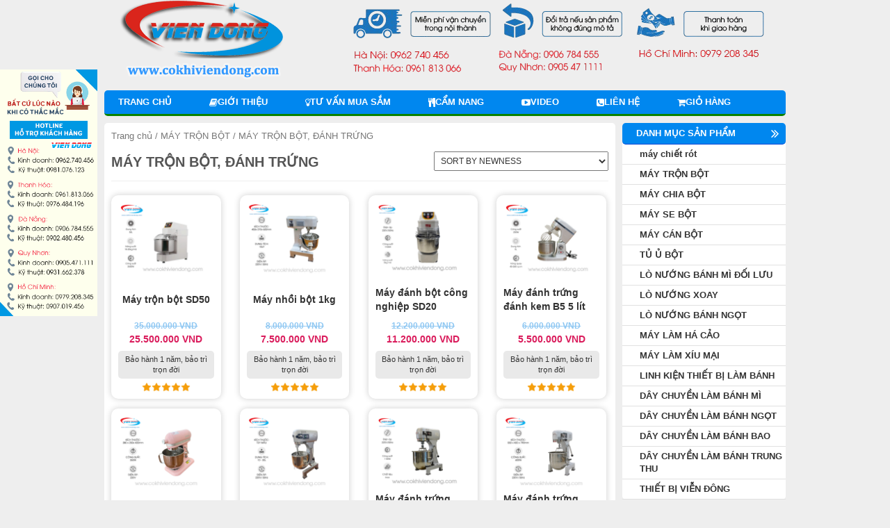

--- FILE ---
content_type: text/html; charset=UTF-8
request_url: https://lobanhmidien.com/danh-muc/may-tron-bot/may-tron-bot-danh-trung/
body_size: 21035
content:
<!DOCTYPE html>
<html lang="vi" prefix="og: http://ogp.me/ns#">
<head>
<script>
  (function(i,s,o,g,r,a,m){i['GoogleAnalyticsObject']=r;i[r]=i[r]||function(){
  (i[r].q=i[r].q||[]).push(arguments)},i[r].l=1*new Date();a=s.createElement(o),
  m=s.getElementsByTagName(o)[0];a.async=1;a.src=g;m.parentNode.insertBefore(a,m)
  })(window,document,'script','https://www.google-analytics.com/analytics.js','ga');

  ga('create', 'UA-69623580-13', 'auto');
  ga('send', 'pageview');

</script>
<meta name="google-site-verification" content="HQgxYsEc5l3scDCax3RpHo-T1yDxj7UNzz3S-dDZOmE" />
<meta charset="UTF-8">
<meta name="viewport" content="width=device-width">
<title>MÁY TRỘN BỘT, ĐÁNH TRỨNG Archives - Máy làm bánh mì công nghiệp</title>
<link rel="profile" href="https://gmpg.org/xfn/11">
<link rel="pingback" href="https://lobanhmidien.com/xmlrpc.php">
<!-- Moztheme Favicon -->
<link rel="icon" type="image/png" href="https://lobanhmidien.com/wp-content/uploads/2016/05/Cơ-khí-Viễn-Đông.jpg">
<!-- ./Moztheme Favicon -->

<!-- Global site tag (gtag.js) - Google Analytics -->
<script async src="https://www.googletagmanager.com/gtag/js?id=UA-112465915-13"></script>
<script>
  window.dataLayer = window.dataLayer || [];
  function gtag(){dataLayer.push(arguments);}
  gtag('js', new Date());

  gtag('config', 'UA-112465915-13');
</script>

<!-- Search Engine Optimization by Rank Math - https://s.rankmath.com/home -->
<meta name="robots" content="follow, index, max-snippet:-1, max-video-preview:-1, max-image-preview:large"/>
<link rel="canonical" href="https://lobanhmidien.com/danh-muc/may-tron-bot/may-tron-bot-danh-trung/" />
<meta property="og:locale" content="vi_VN">
<meta property="og:type" content="object">
<meta property="og:title" content="MÁY TRỘN BỘT, ĐÁNH TRỨNG Archives - Máy làm bánh mì công nghiệp">
<meta property="og:description" content="&lt;p&gt;&lt;span style=&quot;color: #ffffff&quot;&gt;.&lt;/span&gt;&lt;/p&gt;
&lt;p&gt;&lt;span style=&quot;font-size: 14pt&quot;&gt;Trong 1 dây chuyền sản xuất bánh ngọt, bánh trung thu không thể thiếu được máy trộn bột đánh trứng, đánh kem. &lt;strong&gt;&lt;a href=&quot;https://lobanhmidien.com/&quot;&gt;lobanhmidien.com&lt;/a&gt;&lt;/strong&gt; sẽ tổng hợp toàn bộ các máy đánh trứng trộn bột để khách hàng có thể hiểu cụ thể về sản phẩm và lựa chọn được mẫu máy phù hợp với nhu cầu sử dụng.&lt;/span&gt;&lt;/p&gt;
&lt;p&gt;&lt;img class=&quot;aligncenter size-full wp-image-7034&quot; src=&quot;https://lobanhmidien.com/wp-content/uploads/2023/06/Untitled-2-01-scaled.jpg&quot; alt=&quot;máy trộn bột đánh trứng&quot; width=&quot;2560&quot; height=&quot;1822&quot; /&gt;&lt;/p&gt;
&lt;h2 style=&quot;text-align: center&quot;&gt;&lt;span style=&quot;font-size: 18pt&quot;&gt;&lt;strong&gt;Tổng hợp máy trộn bột đánh trứng, đánh kem được các tiệm bánh &#8220;săn đón&#8221; nhất&lt;/strong&gt;&lt;/span&gt;&lt;/h2&gt;
&lt;p&gt;&lt;span style=&quot;font-size: 14pt&quot;&gt;Máy trộn bột đánh trứng là thiết bị đa năng vừa có thể trộn bột, đánh trứng, đánh kem cũng như trộn đều các loại nguyên liệu. Máy thường được sử dụng trong các tiệm làm bánh ngọt, bánh bông lan, trung thu.&lt;/span&gt;&lt;/p&gt;
&lt;p&gt;&lt;img class=&quot;aligncenter size-full wp-image-6739&quot; src=&quot;https://lobanhmidien.com/wp-content/uploads/2021/10/z4247123324773_258ffe2a82b39b99de3c0238fae03ad3-copy.jpg&quot; alt=&quot;máy đánh trứng 7l&quot; width=&quot;800&quot; height=&quot;1067&quot; /&gt;&lt;/p&gt;
&lt;h3&gt;&lt;strong&gt;&lt;em&gt;&lt;span style=&quot;font-size: 14pt&quot;&gt;1. Máy đánh kem 7 lít&lt;/span&gt;&lt;/em&gt;&lt;/strong&gt;&lt;/h3&gt;
&lt;p&gt;&lt;span style=&quot;font-size: 14pt&quot;&gt;Máy đánh kem 7 lít là thiết bị chuyên dùng để đánh kem, đánh trứng, sốt dầu trứng, &#8230; Đây là dòng máy đánh trứng để bàn vì máy có kích thước nhỏ gọn, không chiếm nhiều diện tích.&lt;/span&gt;&lt;/p&gt;
&lt;p&gt;&lt;img class=&quot;aligncenter size-full wp-image-6741&quot; src=&quot;https://lobanhmidien.com/wp-content/uploads/2021/10/z4247167266745_3ead190ae3a250444ca6ecd398ea82c6-copy.jpg&quot; alt=&quot;máy đánh kem 7 lít&quot; width=&quot;800&quot; height=&quot;1067&quot; /&gt;&lt;/p&gt;
&lt;p&gt;&lt;span style=&quot;font-size: 14pt&quot;&gt;Chất liệu máy là vỏ nhựa cứng, màu sắc đẹp và bắt mắt. Máy có 3 càng đánh, lần lượt là càng móc câu, càng chân vịt và càng lồng. Cối đánh trứng được làm bằng inox 304 đảm bảo vệ sinh an toàn thực phẩm.&lt;/span&gt;&lt;/p&gt;
&lt;p&gt;&lt;span style=&quot;font-size: 14pt&quot;&gt;&lt;img class=&quot;aligncenter size-full wp-image-6744&quot; src=&quot;https://lobanhmidien.com/wp-content/uploads/2021/10/z4247169212169_d2aaa8d1abae2c9d82d9237b3f707ca8-copy.jpg&quot; alt=&quot;máy đánh kem 7 lít&quot; width=&quot;800&quot; height=&quot;1067&quot; /&gt;&lt;/span&gt;&lt;/p&gt;
&lt;p&gt;&lt;span style=&quot;font-size: 14pt&quot;&gt;Máy có 3 càng đánh: càng lồng, càng móc câu và càng lá. Tuy nhiên, Viễn Đông khuyến cáo chỉ nên sử dụng máy để đánh kem, đánh trứng. Vì công suất máy nhỏ nên không đảm bảo để trộn bột.&lt;/span&gt;&lt;/p&gt;
&lt;blockquote&gt;&lt;p&gt;&lt;span style=&quot;font-size: 14pt&quot;&gt;Máy có thể điều chỉnh được tốc độ đánh từ chậm đến nhanh bằng núm vặn trên thân máy.&lt;/span&gt;&lt;/p&gt;&lt;/blockquote&gt;
&lt;p&gt;&lt;img class=&quot;aligncenter size-full wp-image-6751&quot; src=&quot;https://lobanhmidien.com/wp-content/uploads/2021/10/z4247169445891_7ac9d349add36cc7f13617fb86cca6f1-copy.jpg&quot; alt=&quot;máy đánh kem 7 lít&quot; width=&quot;800&quot; height=&quot;1067&quot; /&gt;&lt;/p&gt;
&lt;h3&gt;&lt;strong&gt;&lt;em&gt;&lt;span style=&quot;font-size: 14pt&quot;&gt;2. Máy đánh trứng công nghiệp 10L&lt;/span&gt;&lt;/em&gt;&lt;/strong&gt;&lt;/h3&gt;
&lt;p&gt;&lt;span style=&quot;font-size: 14pt&quot;&gt;Từ dung tích 10L trở lên là dòng máy trộn bột đánh trứng công nghiệp. &lt;span style=&quot;color: #0000ff&quot;&gt;&lt;a style=&quot;color: #0000ff&quot; href=&quot;https://lonuongbanhmi.net.vn/san-pham/may-tron-bot-danh-trung-b10g/&quot;&gt;Máy trộn bột đánh trứng B10G&lt;/a&gt;&lt;/span&gt; 10 lít có thông số như sau:&lt;/span&gt;&lt;/p&gt;
&lt;ul&gt;
&lt;li&gt;&lt;span style=&quot;font-size: 14pt&quot;&gt;Công suất: 600w&lt;/span&gt;&lt;/li&gt;
&lt;li&gt;&lt;span style=&quot;font-size: 14pt&quot;&gt;Năng suất trộn bột: 1kg bột thành phẩm/ mẻ&lt;/span&gt;&lt;/li&gt;
&lt;li&gt;&lt;span style=&quot;font-size: 14pt&quot;&gt;Năng suất đánh trứng: 22 &#8211; 24 lòng đánh trứng còn nếu đánh cả quả sẽ được 10 &#8211; 12 quả.&lt;/span&gt;&lt;/li&gt;
&lt;/ul&gt;
&lt;p&gt;&lt;img class=&quot;aligncenter size-full wp-image-6259&quot; src=&quot;https://lobanhmidien.com/wp-content/uploads/2016/04/20.jpg&quot; alt=&quot;máy đánh trứng trộn bột&quot; width=&quot;800&quot; height=&quot;450&quot; /&gt;&lt;/p&gt;
&lt;p&gt;&lt;span style=&quot;font-size: 14pt&quot;&gt;Cối chứa bột có thể tháo rời 1 cách tiện lợi. Cối trộn bột được cố định chắc chắn, hạn chế rung lắc trong quá trình máy hoạt động. Bạn có thể nâng và hạ cối bằng cần gạt trên thân máy.&lt;/span&gt;&lt;/p&gt;
&lt;h3&gt;&lt;strong&gt;&lt;em&gt;&lt;span style=&quot;font-size: 14pt&quot;&gt;3. &lt;span style=&quot;color: #0000ff&quot;&gt;&lt;a style=&quot;color: #0000ff&quot; href=&quot;https://lonuongbanhmi.net.vn/san-pham/may-tron-bot-danh-trung-15-lit-b15g/&quot;&gt;Máy trộn bột đánh trứng 15 lít&lt;/a&gt;&lt;/span&gt;&lt;/span&gt;&lt;/em&gt;&lt;/strong&gt;&lt;/h3&gt;
&lt;p&gt;&lt;span style=&quot;font-size: 14pt&quot;&gt;Mặc dù có dung tích cối lớn hơn nhưng máy đánh kem cheese 15L có cung công suất 600w như máy đánh kem 10L. Chất liệu chính của máy là inox và kim loại sơn tĩnh điện nên có độ bền cao.&lt;/span&gt;&lt;/p&gt;
&lt;p&gt;&lt;img class=&quot;aligncenter size-full wp-image-6250&quot; src=&quot;https://lobanhmidien.com/wp-content/uploads/2016/04/DSC04911-copy.jpg&quot; alt=&quot;Máy đánh trứng trộn bột 20 lít&quot; width=&quot;800&quot; height=&quot;450&quot; /&gt;&lt;/p&gt;
&lt;p&gt;&lt;span style=&quot;font-size: 14pt&quot;&gt;Đi kèm máy sẽ có 3 loại càng đánh:&lt;/span&gt;&lt;/p&gt;
&lt;ul&gt;
&lt;li&gt;&lt;span style=&quot;font-size: 14pt&quot;&gt;Càng lồng: đánh kem tươi, đánh trứng&lt;/span&gt;&lt;/li&gt;
&lt;li&gt;&lt;span style=&quot;font-size: 14pt&quot;&gt;Càng lá: đảo, trộn các loại nguyên liệu&lt;/span&gt;&lt;/li&gt;
&lt;li&gt;&lt;span style=&quot;font-size: 14pt&quot;&gt;Càng móc câu: trộn bột.&lt;/span&gt;&lt;/li&gt;
&lt;/ul&gt;
&lt;blockquote&gt;&lt;p&gt;&lt;span style=&quot;font-size: 14pt&quot;&gt;&lt;em&gt;Do có cùng công suất 600w nên máy cũng sẽ trộn được 1kg bột thành phẩm. &lt;/em&gt;&lt;/span&gt;&lt;/p&gt;&lt;/blockquote&gt;
&lt;p&gt;&lt;img class=&quot;aligncenter size-full wp-image-6251&quot; src=&quot;https://lobanhmidien.com/wp-content/uploads/2016/04/DSC04906-copy.jpg&quot; alt=&quot;Máy đánh trứng trộn bột 20 lít&quot; width=&quot;800&quot; height=&quot;450&quot; /&gt;&lt;/p&gt;
&lt;h3&gt;&lt;strong&gt;&lt;em&gt;&lt;span style=&quot;font-size: 14pt&quot;&gt;4. Máy đánh trứng B20&lt;/span&gt;&lt;/em&gt;&lt;/strong&gt;&lt;/h3&gt;
&lt;p&gt;&lt;span style=&quot;font-size: 14pt&quot;&gt;Nếu như các máy trộn bột đánh trứng 10L và 15L thường được sử dụng trong các tiệm bánh nhỏ mới mở thì với các tiệm bánh lớn thường sẽ lựa chọn các máy đánh trứng trộn bột có dung tích cối từ 20L trở lên.&lt;/span&gt;&lt;/p&gt;
&lt;p&gt;&lt;span style=&quot;font-size: 14pt&quot;&gt;Máy đánh trứng 20L có công suất 1100w, trộn được 2kg bột thành phẩm. Thiết kế của máy tương tự như các máy đánh kem 10L và 15L. Bảng điều khiển trên thân máy gồm 1 công tắc nguồn và 1 cần gạt để lựa chọn chế độ đánh.&lt;/span&gt;&lt;/p&gt;
&lt;p&gt;&lt;span style=&quot;font-size: 14pt&quot;&gt;Máy có 3 chế độ đánh tương ứng với 3 càng đánh được dập rõ ràng. Chính vì vậy, bạn cần lắp càng đánh vào trước, sau đó gạt cần gạt để chọn chế độ đánh tương ứng.&lt;/span&gt;&lt;/p&gt;
&lt;h3&gt;&lt;strong&gt;&lt;em&gt;&lt;span style=&quot;font-size: 14pt&quot;&gt;5. Máy đánh trứng nhào bột 30L&lt;/span&gt;&lt;/em&gt;&lt;/strong&gt;&lt;/h3&gt;
&lt;p&gt;&lt;span style=&quot;font-size: 14pt&quot;&gt;Đây là máy đánh trứng trộn bột có dung tích lớn nhất mà Viễn Đông đang cung cấp hiện nay.&lt;/span&gt;&lt;/p&gt;
&lt;ul&gt;
&lt;li&gt;&lt;span style=&quot;font-size: 14pt&quot;&gt;Công suất: 1500w&lt;/span&gt;&lt;/li&gt;
&lt;li&gt;&lt;span style=&quot;font-size: 14pt&quot;&gt;Năng suất: 3kg bột thành phẩm&lt;/span&gt;&lt;/li&gt;
&lt;/ul&gt;
&lt;p&gt;&lt;img class=&quot;aligncenter size-full wp-image-6248&quot; src=&quot;https://lobanhmidien.com/wp-content/uploads/2016/04/DSC04902-copy.jpg&quot; alt=&quot;Máy trộn bột đánh trứng&quot; width=&quot;800&quot; height=&quot;450&quot; /&gt;&lt;/p&gt;
&lt;p&gt;&lt;span style=&quot;font-size: 14pt&quot;&gt;Máy được sử dụng trong các cửa hàng bánh lớn để trộn bột làm bánh trung thu, đánh kem cheese, kem tươi, &#8230; Dung tích cối lớn giúp bạn trộn bột được dễ dàng hơn, máy cho năng suất cao hơn.&lt;/span&gt;&lt;/p&gt;
&lt;p&gt;&lt;img class=&quot;aligncenter size-full wp-image-6253&quot; src=&quot;https://lobanhmidien.com/wp-content/uploads/2016/04/DSC04916-copy.jpg&quot; alt=&quot;Máy trộn bột đánh trứng&quot; width=&quot;800&quot; height=&quot;450&quot; /&gt;&lt;/p&gt;
&lt;p&gt;&lt;span style=&quot;font-size: 14pt&quot;&gt;Lưu ý khi sử dụng máy trộn bột đánh trứng:&lt;/span&gt;&lt;/p&gt;
&lt;ul&gt;
&lt;li&gt;&lt;span style=&quot;font-size: 14pt&quot;&gt;Không để máy hoạt động liên tục quá 20 phút. Để máy nghỉ 5 &#8211; 10 phút trước khi tiếp tục sử dụng.&lt;/span&gt;&lt;/li&gt;
&lt;li&gt;&lt;span style=&quot;font-size: 14pt&quot;&gt;Khi muốn thay đổi càng đánh, bạn cần tắt máy, thay càng đánh sau đó gạt sang tốc độ phù hợp và bật máy để tiếp tục sử dụng.&lt;/span&gt;&lt;/li&gt;
&lt;li&gt;&lt;span style=&quot;font-size: 14pt&quot;&gt;Không sử dụng máy vượt quá năng suất được tư vấn.&lt;/span&gt;&lt;/li&gt;
&lt;/ul&gt;
&lt;p&gt;&lt;img class=&quot;aligncenter size-full wp-image-6252&quot; src=&quot;https://lobanhmidien.com/wp-content/uploads/2016/04/DSC04929-copy.jpg&quot; alt=&quot;Máy đánh trứng trộn bột 20 lít&quot; width=&quot;800&quot; height=&quot;450&quot; /&gt;&lt;/p&gt;
&lt;h2 style=&quot;text-align: center&quot;&gt;&lt;span style=&quot;font-size: 18pt&quot;&gt;&lt;strong&gt;Giá máy trộn bột đánh trứng mới nhất 2023&lt;/strong&gt;&lt;/span&gt;&lt;/h2&gt;
&lt;p&gt;&lt;span style=&quot;font-size: 14pt&quot;&gt;Viễn Đông đã tổng hợp và giới thiệu cụ thể về các mẫu máy đánh trứng, đánh kem phổ biến nhất hiện nay. Dưới đây chính là bảng báo giá các máy trộn bột đánh trứng mới nhất tháng 4/ 2023 để quý khách hàng tham khảo.&lt;/span&gt;&lt;/p&gt;
&lt;p&gt;&lt;img class=&quot;aligncenter size-full wp-image-7035&quot; src=&quot;https://lobanhmidien.com/wp-content/uploads/2023/06/Untitled-1-02-1-scaled.jpg&quot; alt=&quot;báo giá máy trộn bột đánh trứng&quot; width=&quot;2530&quot; height=&quot;2560&quot; /&gt;&lt;/p&gt;
&lt;table class=&quot;table table-bordered&quot; style=&quot;height: 171px&quot; width=&quot;506&quot;&gt;
&lt;tbody&gt;
&lt;tr&gt;
&lt;td style=&quot;width: 332.825px&quot;&gt;&lt;span style=&quot;font-size: 14pt&quot;&gt;&lt;strong&gt;Mã máy&lt;/strong&gt;&lt;/span&gt;&lt;/td&gt;
&lt;td style=&quot;width: 159.575px&quot;&gt;&lt;span style=&quot;font-size: 14pt&quot;&gt;&lt;strong&gt;Giá bán T4/ 2023&lt;/strong&gt;&lt;/span&gt;&lt;/td&gt;
&lt;/tr&gt;
&lt;tr&gt;
&lt;td style=&quot;width: 332.825px&quot;&gt;&lt;span style=&quot;font-size: 14pt&quot;&gt;Máy đánh trứng 7 lít&lt;/span&gt;&lt;/td&gt;
&lt;td style=&quot;width: 159.575px;text-align: center&quot;&gt;&lt;span style=&quot;font-size: 14pt&quot;&gt;6 100 000đ&lt;/span&gt;&lt;/td&gt;
&lt;/tr&gt;
&lt;tr&gt;
&lt;td style=&quot;width: 332.825px&quot;&gt;&lt;span style=&quot;font-size: 14pt&quot;&gt;Máy trộn bột đánh trứng 10L&lt;/span&gt;&lt;/td&gt;
&lt;td style=&quot;width: 159.575px;text-align: center&quot;&gt;&lt;span style=&quot;font-size: 14pt&quot;&gt;8 200 000đ&lt;/span&gt;&lt;/td&gt;
&lt;/tr&gt;
&lt;tr&gt;
&lt;td style=&quot;width: 332.825px&quot;&gt;&lt;span style=&quot;font-size: 14pt&quot;&gt;máy đánh bột làm bánh bông lan 15L&lt;/span&gt;&lt;/td&gt;
&lt;td style=&quot;width: 159.575px;text-align: center&quot;&gt;&lt;span style=&quot;font-size: 14pt&quot;&gt;8 900 000đ&lt;/span&gt;&lt;/td&gt;
&lt;/tr&gt;
&lt;tr&gt;
&lt;td style=&quot;width: 332.825px&quot;&gt;&lt;span style=&quot;font-size: 14pt&quot;&gt;Máy trộn bột bánh trung thu 20L&lt;/span&gt;&lt;/td&gt;
&lt;td style=&quot;width: 159.575px;text-align: center&quot;&gt;&lt;span style=&quot;font-size: 14pt&quot;&gt;10 500 000đ&lt;/span&gt;&lt;/td&gt;
&lt;/tr&gt;
&lt;tr&gt;
&lt;td style=&quot;width: 332.825px&quot;&gt;&lt;span style=&quot;font-size: 14pt&quot;&gt;Máy nhồi bột đánh trứng 30L&lt;/span&gt;&lt;/td&gt;
&lt;td style=&quot;width: 159.575px;text-align: center&quot;&gt;&lt;span style=&quot;font-size: 14pt&quot;&gt;11 700 000đ&lt;/span&gt;&lt;/td&gt;
&lt;/tr&gt;
&lt;/tbody&gt;
&lt;/table&gt;
&lt;p&gt;&lt;span style=&quot;font-size: 14pt&quot;&gt;&lt;strong&gt;Lưu ý&lt;/strong&gt;: Báo giá được cập nhật mới nhất theo báo giá tháng 4/ 2023. Đơn hàng trên 5 triệu đồng được miễn phí vận chuyển trong bán kính 10km.&lt;/span&gt;&lt;/p&gt;
&lt;p&gt;&lt;span style=&quot;font-size: 14pt&quot;&gt;Để đặt mua máy trộn bột đánh trứng công nghiệp, quý khách hàng hãy nhấc máy lên và gọi tới số hotline chi nhánh gần nhất ngay hôm nay.&lt;/span&gt;&lt;/p&gt;">
<meta property="og:url" content="https://lobanhmidien.com/danh-muc/may-tron-bot/may-tron-bot-danh-trung/">
<meta property="og:site_name" content="Máy làm bánh mì công nghiệp">
<meta name="twitter:card" content="summary_large_image">
<meta name="twitter:title" content="MÁY TRỘN BỘT, ĐÁNH TRỨNG Archives - Máy làm bánh mì công nghiệp">
<meta name="twitter:description" content="&lt;p&gt;&lt;span style=&quot;color: #ffffff&quot;&gt;.&lt;/span&gt;&lt;/p&gt;
&lt;p&gt;&lt;span style=&quot;font-size: 14pt&quot;&gt;Trong 1 dây chuyền sản xuất bánh ngọt, bánh trung thu không thể thiếu được máy trộn bột đánh trứng, đánh kem. &lt;strong&gt;&lt;a href=&quot;https://lobanhmidien.com/&quot;&gt;lobanhmidien.com&lt;/a&gt;&lt;/strong&gt; sẽ tổng hợp toàn bộ các máy đánh trứng trộn bột để khách hàng có thể hiểu cụ thể về sản phẩm và lựa chọn được mẫu máy phù hợp với nhu cầu sử dụng.&lt;/span&gt;&lt;/p&gt;
&lt;p&gt;&lt;img class=&quot;aligncenter size-full wp-image-7034&quot; src=&quot;https://lobanhmidien.com/wp-content/uploads/2023/06/Untitled-2-01-scaled.jpg&quot; alt=&quot;máy trộn bột đánh trứng&quot; width=&quot;2560&quot; height=&quot;1822&quot; /&gt;&lt;/p&gt;
&lt;h2 style=&quot;text-align: center&quot;&gt;&lt;span style=&quot;font-size: 18pt&quot;&gt;&lt;strong&gt;Tổng hợp máy trộn bột đánh trứng, đánh kem được các tiệm bánh &#8220;săn đón&#8221; nhất&lt;/strong&gt;&lt;/span&gt;&lt;/h2&gt;
&lt;p&gt;&lt;span style=&quot;font-size: 14pt&quot;&gt;Máy trộn bột đánh trứng là thiết bị đa năng vừa có thể trộn bột, đánh trứng, đánh kem cũng như trộn đều các loại nguyên liệu. Máy thường được sử dụng trong các tiệm làm bánh ngọt, bánh bông lan, trung thu.&lt;/span&gt;&lt;/p&gt;
&lt;p&gt;&lt;img class=&quot;aligncenter size-full wp-image-6739&quot; src=&quot;https://lobanhmidien.com/wp-content/uploads/2021/10/z4247123324773_258ffe2a82b39b99de3c0238fae03ad3-copy.jpg&quot; alt=&quot;máy đánh trứng 7l&quot; width=&quot;800&quot; height=&quot;1067&quot; /&gt;&lt;/p&gt;
&lt;h3&gt;&lt;strong&gt;&lt;em&gt;&lt;span style=&quot;font-size: 14pt&quot;&gt;1. Máy đánh kem 7 lít&lt;/span&gt;&lt;/em&gt;&lt;/strong&gt;&lt;/h3&gt;
&lt;p&gt;&lt;span style=&quot;font-size: 14pt&quot;&gt;Máy đánh kem 7 lít là thiết bị chuyên dùng để đánh kem, đánh trứng, sốt dầu trứng, &#8230; Đây là dòng máy đánh trứng để bàn vì máy có kích thước nhỏ gọn, không chiếm nhiều diện tích.&lt;/span&gt;&lt;/p&gt;
&lt;p&gt;&lt;img class=&quot;aligncenter size-full wp-image-6741&quot; src=&quot;https://lobanhmidien.com/wp-content/uploads/2021/10/z4247167266745_3ead190ae3a250444ca6ecd398ea82c6-copy.jpg&quot; alt=&quot;máy đánh kem 7 lít&quot; width=&quot;800&quot; height=&quot;1067&quot; /&gt;&lt;/p&gt;
&lt;p&gt;&lt;span style=&quot;font-size: 14pt&quot;&gt;Chất liệu máy là vỏ nhựa cứng, màu sắc đẹp và bắt mắt. Máy có 3 càng đánh, lần lượt là càng móc câu, càng chân vịt và càng lồng. Cối đánh trứng được làm bằng inox 304 đảm bảo vệ sinh an toàn thực phẩm.&lt;/span&gt;&lt;/p&gt;
&lt;p&gt;&lt;span style=&quot;font-size: 14pt&quot;&gt;&lt;img class=&quot;aligncenter size-full wp-image-6744&quot; src=&quot;https://lobanhmidien.com/wp-content/uploads/2021/10/z4247169212169_d2aaa8d1abae2c9d82d9237b3f707ca8-copy.jpg&quot; alt=&quot;máy đánh kem 7 lít&quot; width=&quot;800&quot; height=&quot;1067&quot; /&gt;&lt;/span&gt;&lt;/p&gt;
&lt;p&gt;&lt;span style=&quot;font-size: 14pt&quot;&gt;Máy có 3 càng đánh: càng lồng, càng móc câu và càng lá. Tuy nhiên, Viễn Đông khuyến cáo chỉ nên sử dụng máy để đánh kem, đánh trứng. Vì công suất máy nhỏ nên không đảm bảo để trộn bột.&lt;/span&gt;&lt;/p&gt;
&lt;blockquote&gt;&lt;p&gt;&lt;span style=&quot;font-size: 14pt&quot;&gt;Máy có thể điều chỉnh được tốc độ đánh từ chậm đến nhanh bằng núm vặn trên thân máy.&lt;/span&gt;&lt;/p&gt;&lt;/blockquote&gt;
&lt;p&gt;&lt;img class=&quot;aligncenter size-full wp-image-6751&quot; src=&quot;https://lobanhmidien.com/wp-content/uploads/2021/10/z4247169445891_7ac9d349add36cc7f13617fb86cca6f1-copy.jpg&quot; alt=&quot;máy đánh kem 7 lít&quot; width=&quot;800&quot; height=&quot;1067&quot; /&gt;&lt;/p&gt;
&lt;h3&gt;&lt;strong&gt;&lt;em&gt;&lt;span style=&quot;font-size: 14pt&quot;&gt;2. Máy đánh trứng công nghiệp 10L&lt;/span&gt;&lt;/em&gt;&lt;/strong&gt;&lt;/h3&gt;
&lt;p&gt;&lt;span style=&quot;font-size: 14pt&quot;&gt;Từ dung tích 10L trở lên là dòng máy trộn bột đánh trứng công nghiệp. &lt;span style=&quot;color: #0000ff&quot;&gt;&lt;a style=&quot;color: #0000ff&quot; href=&quot;https://lonuongbanhmi.net.vn/san-pham/may-tron-bot-danh-trung-b10g/&quot;&gt;Máy trộn bột đánh trứng B10G&lt;/a&gt;&lt;/span&gt; 10 lít có thông số như sau:&lt;/span&gt;&lt;/p&gt;
&lt;ul&gt;
&lt;li&gt;&lt;span style=&quot;font-size: 14pt&quot;&gt;Công suất: 600w&lt;/span&gt;&lt;/li&gt;
&lt;li&gt;&lt;span style=&quot;font-size: 14pt&quot;&gt;Năng suất trộn bột: 1kg bột thành phẩm/ mẻ&lt;/span&gt;&lt;/li&gt;
&lt;li&gt;&lt;span style=&quot;font-size: 14pt&quot;&gt;Năng suất đánh trứng: 22 &#8211; 24 lòng đánh trứng còn nếu đánh cả quả sẽ được 10 &#8211; 12 quả.&lt;/span&gt;&lt;/li&gt;
&lt;/ul&gt;
&lt;p&gt;&lt;img class=&quot;aligncenter size-full wp-image-6259&quot; src=&quot;https://lobanhmidien.com/wp-content/uploads/2016/04/20.jpg&quot; alt=&quot;máy đánh trứng trộn bột&quot; width=&quot;800&quot; height=&quot;450&quot; /&gt;&lt;/p&gt;
&lt;p&gt;&lt;span style=&quot;font-size: 14pt&quot;&gt;Cối chứa bột có thể tháo rời 1 cách tiện lợi. Cối trộn bột được cố định chắc chắn, hạn chế rung lắc trong quá trình máy hoạt động. Bạn có thể nâng và hạ cối bằng cần gạt trên thân máy.&lt;/span&gt;&lt;/p&gt;
&lt;h3&gt;&lt;strong&gt;&lt;em&gt;&lt;span style=&quot;font-size: 14pt&quot;&gt;3. &lt;span style=&quot;color: #0000ff&quot;&gt;&lt;a style=&quot;color: #0000ff&quot; href=&quot;https://lonuongbanhmi.net.vn/san-pham/may-tron-bot-danh-trung-15-lit-b15g/&quot;&gt;Máy trộn bột đánh trứng 15 lít&lt;/a&gt;&lt;/span&gt;&lt;/span&gt;&lt;/em&gt;&lt;/strong&gt;&lt;/h3&gt;
&lt;p&gt;&lt;span style=&quot;font-size: 14pt&quot;&gt;Mặc dù có dung tích cối lớn hơn nhưng máy đánh kem cheese 15L có cung công suất 600w như máy đánh kem 10L. Chất liệu chính của máy là inox và kim loại sơn tĩnh điện nên có độ bền cao.&lt;/span&gt;&lt;/p&gt;
&lt;p&gt;&lt;img class=&quot;aligncenter size-full wp-image-6250&quot; src=&quot;https://lobanhmidien.com/wp-content/uploads/2016/04/DSC04911-copy.jpg&quot; alt=&quot;Máy đánh trứng trộn bột 20 lít&quot; width=&quot;800&quot; height=&quot;450&quot; /&gt;&lt;/p&gt;
&lt;p&gt;&lt;span style=&quot;font-size: 14pt&quot;&gt;Đi kèm máy sẽ có 3 loại càng đánh:&lt;/span&gt;&lt;/p&gt;
&lt;ul&gt;
&lt;li&gt;&lt;span style=&quot;font-size: 14pt&quot;&gt;Càng lồng: đánh kem tươi, đánh trứng&lt;/span&gt;&lt;/li&gt;
&lt;li&gt;&lt;span style=&quot;font-size: 14pt&quot;&gt;Càng lá: đảo, trộn các loại nguyên liệu&lt;/span&gt;&lt;/li&gt;
&lt;li&gt;&lt;span style=&quot;font-size: 14pt&quot;&gt;Càng móc câu: trộn bột.&lt;/span&gt;&lt;/li&gt;
&lt;/ul&gt;
&lt;blockquote&gt;&lt;p&gt;&lt;span style=&quot;font-size: 14pt&quot;&gt;&lt;em&gt;Do có cùng công suất 600w nên máy cũng sẽ trộn được 1kg bột thành phẩm. &lt;/em&gt;&lt;/span&gt;&lt;/p&gt;&lt;/blockquote&gt;
&lt;p&gt;&lt;img class=&quot;aligncenter size-full wp-image-6251&quot; src=&quot;https://lobanhmidien.com/wp-content/uploads/2016/04/DSC04906-copy.jpg&quot; alt=&quot;Máy đánh trứng trộn bột 20 lít&quot; width=&quot;800&quot; height=&quot;450&quot; /&gt;&lt;/p&gt;
&lt;h3&gt;&lt;strong&gt;&lt;em&gt;&lt;span style=&quot;font-size: 14pt&quot;&gt;4. Máy đánh trứng B20&lt;/span&gt;&lt;/em&gt;&lt;/strong&gt;&lt;/h3&gt;
&lt;p&gt;&lt;span style=&quot;font-size: 14pt&quot;&gt;Nếu như các máy trộn bột đánh trứng 10L và 15L thường được sử dụng trong các tiệm bánh nhỏ mới mở thì với các tiệm bánh lớn thường sẽ lựa chọn các máy đánh trứng trộn bột có dung tích cối từ 20L trở lên.&lt;/span&gt;&lt;/p&gt;
&lt;p&gt;&lt;span style=&quot;font-size: 14pt&quot;&gt;Máy đánh trứng 20L có công suất 1100w, trộn được 2kg bột thành phẩm. Thiết kế của máy tương tự như các máy đánh kem 10L và 15L. Bảng điều khiển trên thân máy gồm 1 công tắc nguồn và 1 cần gạt để lựa chọn chế độ đánh.&lt;/span&gt;&lt;/p&gt;
&lt;p&gt;&lt;span style=&quot;font-size: 14pt&quot;&gt;Máy có 3 chế độ đánh tương ứng với 3 càng đánh được dập rõ ràng. Chính vì vậy, bạn cần lắp càng đánh vào trước, sau đó gạt cần gạt để chọn chế độ đánh tương ứng.&lt;/span&gt;&lt;/p&gt;
&lt;h3&gt;&lt;strong&gt;&lt;em&gt;&lt;span style=&quot;font-size: 14pt&quot;&gt;5. Máy đánh trứng nhào bột 30L&lt;/span&gt;&lt;/em&gt;&lt;/strong&gt;&lt;/h3&gt;
&lt;p&gt;&lt;span style=&quot;font-size: 14pt&quot;&gt;Đây là máy đánh trứng trộn bột có dung tích lớn nhất mà Viễn Đông đang cung cấp hiện nay.&lt;/span&gt;&lt;/p&gt;
&lt;ul&gt;
&lt;li&gt;&lt;span style=&quot;font-size: 14pt&quot;&gt;Công suất: 1500w&lt;/span&gt;&lt;/li&gt;
&lt;li&gt;&lt;span style=&quot;font-size: 14pt&quot;&gt;Năng suất: 3kg bột thành phẩm&lt;/span&gt;&lt;/li&gt;
&lt;/ul&gt;
&lt;p&gt;&lt;img class=&quot;aligncenter size-full wp-image-6248&quot; src=&quot;https://lobanhmidien.com/wp-content/uploads/2016/04/DSC04902-copy.jpg&quot; alt=&quot;Máy trộn bột đánh trứng&quot; width=&quot;800&quot; height=&quot;450&quot; /&gt;&lt;/p&gt;
&lt;p&gt;&lt;span style=&quot;font-size: 14pt&quot;&gt;Máy được sử dụng trong các cửa hàng bánh lớn để trộn bột làm bánh trung thu, đánh kem cheese, kem tươi, &#8230; Dung tích cối lớn giúp bạn trộn bột được dễ dàng hơn, máy cho năng suất cao hơn.&lt;/span&gt;&lt;/p&gt;
&lt;p&gt;&lt;img class=&quot;aligncenter size-full wp-image-6253&quot; src=&quot;https://lobanhmidien.com/wp-content/uploads/2016/04/DSC04916-copy.jpg&quot; alt=&quot;Máy trộn bột đánh trứng&quot; width=&quot;800&quot; height=&quot;450&quot; /&gt;&lt;/p&gt;
&lt;p&gt;&lt;span style=&quot;font-size: 14pt&quot;&gt;Lưu ý khi sử dụng máy trộn bột đánh trứng:&lt;/span&gt;&lt;/p&gt;
&lt;ul&gt;
&lt;li&gt;&lt;span style=&quot;font-size: 14pt&quot;&gt;Không để máy hoạt động liên tục quá 20 phút. Để máy nghỉ 5 &#8211; 10 phút trước khi tiếp tục sử dụng.&lt;/span&gt;&lt;/li&gt;
&lt;li&gt;&lt;span style=&quot;font-size: 14pt&quot;&gt;Khi muốn thay đổi càng đánh, bạn cần tắt máy, thay càng đánh sau đó gạt sang tốc độ phù hợp và bật máy để tiếp tục sử dụng.&lt;/span&gt;&lt;/li&gt;
&lt;li&gt;&lt;span style=&quot;font-size: 14pt&quot;&gt;Không sử dụng máy vượt quá năng suất được tư vấn.&lt;/span&gt;&lt;/li&gt;
&lt;/ul&gt;
&lt;p&gt;&lt;img class=&quot;aligncenter size-full wp-image-6252&quot; src=&quot;https://lobanhmidien.com/wp-content/uploads/2016/04/DSC04929-copy.jpg&quot; alt=&quot;Máy đánh trứng trộn bột 20 lít&quot; width=&quot;800&quot; height=&quot;450&quot; /&gt;&lt;/p&gt;
&lt;h2 style=&quot;text-align: center&quot;&gt;&lt;span style=&quot;font-size: 18pt&quot;&gt;&lt;strong&gt;Giá máy trộn bột đánh trứng mới nhất 2023&lt;/strong&gt;&lt;/span&gt;&lt;/h2&gt;
&lt;p&gt;&lt;span style=&quot;font-size: 14pt&quot;&gt;Viễn Đông đã tổng hợp và giới thiệu cụ thể về các mẫu máy đánh trứng, đánh kem phổ biến nhất hiện nay. Dưới đây chính là bảng báo giá các máy trộn bột đánh trứng mới nhất tháng 4/ 2023 để quý khách hàng tham khảo.&lt;/span&gt;&lt;/p&gt;
&lt;p&gt;&lt;img class=&quot;aligncenter size-full wp-image-7035&quot; src=&quot;https://lobanhmidien.com/wp-content/uploads/2023/06/Untitled-1-02-1-scaled.jpg&quot; alt=&quot;báo giá máy trộn bột đánh trứng&quot; width=&quot;2530&quot; height=&quot;2560&quot; /&gt;&lt;/p&gt;
&lt;table class=&quot;table table-bordered&quot; style=&quot;height: 171px&quot; width=&quot;506&quot;&gt;
&lt;tbody&gt;
&lt;tr&gt;
&lt;td style=&quot;width: 332.825px&quot;&gt;&lt;span style=&quot;font-size: 14pt&quot;&gt;&lt;strong&gt;Mã máy&lt;/strong&gt;&lt;/span&gt;&lt;/td&gt;
&lt;td style=&quot;width: 159.575px&quot;&gt;&lt;span style=&quot;font-size: 14pt&quot;&gt;&lt;strong&gt;Giá bán T4/ 2023&lt;/strong&gt;&lt;/span&gt;&lt;/td&gt;
&lt;/tr&gt;
&lt;tr&gt;
&lt;td style=&quot;width: 332.825px&quot;&gt;&lt;span style=&quot;font-size: 14pt&quot;&gt;Máy đánh trứng 7 lít&lt;/span&gt;&lt;/td&gt;
&lt;td style=&quot;width: 159.575px;text-align: center&quot;&gt;&lt;span style=&quot;font-size: 14pt&quot;&gt;6 100 000đ&lt;/span&gt;&lt;/td&gt;
&lt;/tr&gt;
&lt;tr&gt;
&lt;td style=&quot;width: 332.825px&quot;&gt;&lt;span style=&quot;font-size: 14pt&quot;&gt;Máy trộn bột đánh trứng 10L&lt;/span&gt;&lt;/td&gt;
&lt;td style=&quot;width: 159.575px;text-align: center&quot;&gt;&lt;span style=&quot;font-size: 14pt&quot;&gt;8 200 000đ&lt;/span&gt;&lt;/td&gt;
&lt;/tr&gt;
&lt;tr&gt;
&lt;td style=&quot;width: 332.825px&quot;&gt;&lt;span style=&quot;font-size: 14pt&quot;&gt;máy đánh bột làm bánh bông lan 15L&lt;/span&gt;&lt;/td&gt;
&lt;td style=&quot;width: 159.575px;text-align: center&quot;&gt;&lt;span style=&quot;font-size: 14pt&quot;&gt;8 900 000đ&lt;/span&gt;&lt;/td&gt;
&lt;/tr&gt;
&lt;tr&gt;
&lt;td style=&quot;width: 332.825px&quot;&gt;&lt;span style=&quot;font-size: 14pt&quot;&gt;Máy trộn bột bánh trung thu 20L&lt;/span&gt;&lt;/td&gt;
&lt;td style=&quot;width: 159.575px;text-align: center&quot;&gt;&lt;span style=&quot;font-size: 14pt&quot;&gt;10 500 000đ&lt;/span&gt;&lt;/td&gt;
&lt;/tr&gt;
&lt;tr&gt;
&lt;td style=&quot;width: 332.825px&quot;&gt;&lt;span style=&quot;font-size: 14pt&quot;&gt;Máy nhồi bột đánh trứng 30L&lt;/span&gt;&lt;/td&gt;
&lt;td style=&quot;width: 159.575px;text-align: center&quot;&gt;&lt;span style=&quot;font-size: 14pt&quot;&gt;11 700 000đ&lt;/span&gt;&lt;/td&gt;
&lt;/tr&gt;
&lt;/tbody&gt;
&lt;/table&gt;
&lt;p&gt;&lt;span style=&quot;font-size: 14pt&quot;&gt;&lt;strong&gt;Lưu ý&lt;/strong&gt;: Báo giá được cập nhật mới nhất theo báo giá tháng 4/ 2023. Đơn hàng trên 5 triệu đồng được miễn phí vận chuyển trong bán kính 10km.&lt;/span&gt;&lt;/p&gt;
&lt;p&gt;&lt;span style=&quot;font-size: 14pt&quot;&gt;Để đặt mua máy trộn bột đánh trứng công nghiệp, quý khách hàng hãy nhấc máy lên và gọi tới số hotline chi nhánh gần nhất ngay hôm nay.&lt;/span&gt;&lt;/p&gt;">
<script type="application/ld+json">{"@context":"https:\/\/schema.org","@graph":[{"@context":"https:\/\/schema.org\/","@graph":[{"@type":"Product","name":"M\u00e1y tr\u1ed9n b\u1ed9t kh\u00f4 c\u00f4ng nghi\u1ec7p - ch\u1ea5t l\u01b0\u1ee3ng nh\u1ea5t 2025","url":"https:\/\/lobanhmidien.com\/san-pham\/may-tron-bot-kho-cong-nghiep\/","@id":"https:\/\/lobanhmidien.com\/san-pham\/may-tron-bot-kho-cong-nghiep\/","description":"M\u00e1y tr\u1ed9n b\u1ed9t kh\u00f4 c\u00f4ng nghi\u1ec7p tr\u1ed9n b\u1ed9t v\u1edbi kh\u1ed1i l\u01b0\u1ee3ng l\u1edbn, trong th\u1eddi gian nhanh m\u00e0 th\u00e0nh cho ra v\u1eabn m\u1ecbn m\u00e0ng, kh\u00f4ng b\u1ecb v\u00f3n c\u1ee5c,..."},{"@type":"Product","name":"M\u00e1y nh\u1ed3i b\u1ed9t 1kg - Th\u00e0nh ph\u1ea9m ch\u1ea5t l\u01b0\u1ee3ng cao 2025","url":"https:\/\/lobanhmidien.com\/san-pham\/may-nhoi-bot-1kg\/","@id":"https:\/\/lobanhmidien.com\/san-pham\/may-nhoi-bot-1kg\/","description":"M\u00e1y nh\u1ed3i b\u1ed9t 1kg r\u1ea5t ph\u00f9 h\u1ee3p v\u1edbi c\u00e1c c\u1eeda h\u00e0ng b\u00e1nh ng\u1ecdt, b\u00e1nh kem,\u2026 quy m\u00f4 v\u1eeba ph\u1ea3i. H\u00e3y c\u00f9ng lobanhmidien.com t\u00ecm hi\u1ec3u ngay sau \u0111\u00e2y nh\u00e9!"},{"@type":"Product","name":"M\u00e1y \u0111\u00e1nh b\u1ed9t c\u00f4ng nghi\u1ec7p SD20","url":"https:\/\/lobanhmidien.com\/san-pham\/may-danh-bot-cong-nghiep-sd20\/","@id":"https:\/\/lobanhmidien.com\/san-pham\/may-danh-bot-cong-nghiep-sd20\/","description":"Model : SD20 \u0110i\u1ec7n \u00e1p : 220V C\u00f4ng su\u1ea5t : 1100w K\u00edch th\u01b0\u1edbc : 730x390x860mm Dung t\u00edch c\u1ed1i : 20L Tr\u1ecdng l\u01b0\u1ee3ng : 78kg N\u0103ng su\u1ea5t : 5kg\/ m\u1ebb Ch\u1ea5t li\u1ec7u ch\u00ednh : Inox, nh\u1ef1a c\u1ee9ng, th\u00e9p s\u01a1n t\u0129nh \u0111i\u1ec7n Xu\u1ea5t x\u1ee9 : Trung Qu\u1ed1c B\u1ea3o h\u00e0nh : 12 th\u00e1ng"},{"@type":"Product","name":"M\u00e1y \u0111\u00e1nh tr\u1ee9ng \u0111\u00e1nh kem B5 5 l\u00edt ch\u1ea5t l\u01b0\u1ee3ng cao 2025","url":"https:\/\/lobanhmidien.com\/san-pham\/may-danh-trung-danh-kem-b5-5-lit\/","@id":"https:\/\/lobanhmidien.com\/san-pham\/may-danh-trung-danh-kem-b5-5-lit\/","description":"M\u00e1y \u0111\u00e1nh tr\u1ee9ng \u0111\u00e1nh kem B5 l\u00e0 d\u00f2ng m\u00e1y \u0111\u1ec3 b\u00e0n gi\u00fap ng\u01b0\u1eddi s\u1eed d\u1ee5ng \u0111\u00e1nh kem \u0111\u00e1nh tr\u1ee9ng v\u1edbi t\u1ed1c \u0111\u1ed9 nhanh,"},{"@type":"Product","name":"M\u00e1y \u0111\u00e1nh tr\u1ee9ng 7 l\u00edt B7 - M\u00e1y l\u00e0m b\u00e1nh m\u00ec c\u00f4ng nghi\u1ec7p 2025","url":"https:\/\/lobanhmidien.com\/san-pham\/may-danh-trung-tron-bot-b7-7-lit\/","@id":"https:\/\/lobanhmidien.com\/san-pham\/may-danh-trung-tron-bot-b7-7-lit\/","description":"M\u00e1y \u0111\u00e1nh tr\u1ee9ng tr\u1ed9n b\u1ed9t B7 gi\u00fap kh\u00e1ch h\u00e0ng nh\u00e0o b\u1ed9t, \u0111\u00e1nh kem, \u0111\u00e1nh tr\u1ee9ng nhanh ch\u00f3ng, b\u00f4ng m\u1ecbn m\u00e0 kh\u00f4ng t\u1ed1n nhi\u1ec1u th\u1eddi gian, c\u00f4ng s\u1ee9c"},{"@type":"Product","name":"M\u00e1y \u0111\u00e1nh tr\u1ee9ng tr\u1ed9n b\u1ed9t dung t\u00edch 10-30L ti\u1ec7n d\u1ee5ng","url":"https:\/\/lobanhmidien.com\/san-pham\/may-danh-trung-tron-bot\/","@id":"https:\/\/lobanhmidien.com\/san-pham\/may-danh-trung-tron-bot\/","description":"\u0111ang ph\u00e2n v\u00e2n gi\u1eefa v\u00f4 v\u00e0n c\u00e1c m\u1eabu m\u00e1y \u0111\u00e1nh tr\u1ee9ng tr\u1ed9n b\u1ed9t tr\u00ean th\u1ecb tr\u01b0\u1eddng th\u00ec kh\u00f4ng th\u1ec3 b\u1ecf qua b\u00e0i vi\u1ebft n\u00e0y."},{"@type":"Product","name":"M\u00e1y \u0111\u00e1nh tr\u1ee9ng tr\u1ed9n b\u1ed9t 20 l\u00edt - C\u00f4ng su\u1ea5t l\u00e0m vi\u1ec7c 1100W","url":"https:\/\/lobanhmidien.com\/san-pham\/may-danh-trung-tron-bot-20-lit\/","@id":"https:\/\/lobanhmidien.com\/san-pham\/may-danh-trung-tron-bot-20-lit\/","description":"M\u00e1y \u0111\u00e1nh tr\u1ee9ng tr\u1ed9n b\u1ed9t 20 l\u00edt mang l\u1ea1i s\u1ef1 ti\u1ec7n l\u1ee3i gi\u00fap c\u00e1c c\u01a1 s\u1edf l\u00e0m b\u00e1nh m\u00ec c\u00f3 th\u1ec3 ti\u1ebft ki\u1ec7m \u0111\u01b0\u1ee3c th\u1eddi gian, c\u00f4ng s\u1ee9c m\u00e0 l\u1ea1i t\u0103ng \u0111\u01b0\u1ee3c n\u0103ng su\u1ea5t l\u00e0m vi\u1ec7c"},{"@type":"Product","name":"M\u00e1y \u0111\u00e1nh kem 15 l\u00edt - M\u00e1y \u0111\u00e1nh tr\u1ed9n \u0111a n\u0103ng","url":"https:\/\/lobanhmidien.com\/san-pham\/may-danh-trung-tron-bot-danh-kem-b15g\/","@id":"https:\/\/lobanhmidien.com\/san-pham\/may-danh-trung-tron-bot-danh-kem-b15g\/","description":"M\u00e1y \u0111\u00e1nh kem 15 l\u00edt \u0111\u1ec3 gi\u00fap cho c\u00e1c c\u01a1 s\u1edf l\u00e0m b\u00e1nh c\u00f3 th\u1ec3 t\u0103ng hi\u1ec7u qu\u1ea3 c\u00f4ng vi\u1ec7c, t\u0103ng n\u0103ng su\u1ea5t cung \u1ee9ng cho kh\u00e1ch h\u00e0ng"},{"@type":"Product","name":"M\u00e1y \u0111\u00e1nh tr\u1ee9ng, \u0111\u00e1nh kem 10 l\u00edt m\u1ea1nh m\u1ebd v\u1edbi c\u00f4ng su\u1ea5t 600W","url":"https:\/\/lobanhmidien.com\/san-pham\/may-danh-trung-danh-kem-10-lit\/","@id":"https:\/\/lobanhmidien.com\/san-pham\/may-danh-trung-danh-kem-10-lit\/","description":"M\u00e1y \u0111\u00e1nh tr\u1ee9ng, \u0111\u00e1nh kem 10 l\u00edt Vi\u1ec5n \u0110\u00f4ng nh\u1eadp kh\u1ea9u v\u00e0 ph\u00e2n ph\u1ed1i r\u1ed9ng r\u00e3i tr\u00ean to\u00e0n qu\u1ed1c nh\u1eb1m gi\u00fap gi\u1ea3m s\u1ee9c lao \u0111\u1ed9ng, t\u0103ng hi\u1ec7u qu\u1ea3, n\u0103ng su\u1ea5t cung \u1ee9ng."},{"@type":"Product","name":"M\u00e1y \u0111\u00e1nh tr\u1ee9ng tr\u1ed9n b\u1ed9t 7 l\u00edt - M\u00e1y l\u00e0m b\u00e1nh m\u00ec c\u00f4ng nghi\u1ec7p","url":"https:\/\/lobanhmidien.com\/san-pham\/may-danh-trung-tron-bot-7-lit\/","@id":"https:\/\/lobanhmidien.com\/san-pham\/may-danh-trung-tron-bot-7-lit\/","description":"M\u00e1y \u0111\u00e1nh tr\u1ee9ng tr\u1ed9n b\u1ed9t 7 l\u00edt v\u1edbi ki\u1ec3u d\u00e1ng hi\u1ec7n \u0111\u1ea1i, tinh t\u1ebf l\u1ea1i \u0111a ch\u1ee9c n\u0103ng ti\u1ec7n l\u1ee3i cho ng\u01b0\u1eddi s\u1eed d\u1ee5ng, ho\u1ea1t \u0111\u1ed9ng \u1ed5n \u0111\u1ecbnh v\u00e0 b\u1ec1n b\u1ec9"},{"@type":"Product","name":"M\u00e1y tr\u1ed9n b\u1ed9t \u0111\u00e1nh tr\u1ee9ng 5 l\u00edt nh\u1ecf g\u1ecdn, c\u00f4ng su\u1ea5t 250W","url":"https:\/\/lobanhmidien.com\/san-pham\/may-danh-trung-danh-kem-5-lit-sl-b5\/","@id":"https:\/\/lobanhmidien.com\/san-pham\/may-danh-trung-danh-kem-5-lit-sl-b5\/","description":"M\u00e1y tr\u1ed9n b\u1ed9t \u0111\u00e1nh tr\u1ee9ng 5 l\u00edt do Vi\u1ec5n \u0110\u00f4ng cung c\u1ea5p tr\u00ean to\u00e0n qu\u1ed1c gi\u00fap cho b\u1ea1n c\u00f3 th\u1ec3 gi\u1ea3m thi\u1ec3u \u0111\u01b0\u1ee3c r\u1ee7i ro khi tr\u1ed9n b\u1ed9t, \u0111\u00e1nh tr\u1ee9ng kh\u00f4ng \u0111\u1ec1u tay."},{"@type":"Product","name":"M\u00e1y tr\u1ed9n b\u1ed9t \u0111\u00e1nh tr\u1ee9ng 30 l\u00edt 1500W","url":"https:\/\/lobanhmidien.com\/san-pham\/may-tron-bot-danh-trung-30-lit\/","@id":"https:\/\/lobanhmidien.com\/san-pham\/may-tron-bot-danh-trung-30-lit\/","description":"M\u00e1y tr\u1ed9n b\u1ed9t \u0111\u00e1nh tr\u1ee9ng l\u00e0 d\u00f2ng m\u00e1y thu\u1ed9c nh\u00e3n hi\u1ec7u Luxta, v\u1edbi kh\u1ea3 n\u0103ng \u0111\u00e1nh kem ho\u1eb7c tr\u1ee9ng t\u1edbi 30 l\u00edt cho 1 m\u1ebb th\u01b0\u1eddng \u0111\u01b0\u1ee3c d\u00f9ng t\u1ea1i c\u00e1c c\u01a1 s\u1edf l\u00e0m b\u00e1nh l\u1edbn"}]},{"@type":"BreadcrumbList","itemListElement":[{"@type":"ListItem","position":1,"item":{"@id":"https:\/\/lobanhmidien.com","name":"Trang ch\u1ee7"}},{"@type":"ListItem","position":2,"item":{"@id":"","name":"M\u00c1Y TR\u1ed8N B\u1ed8T, \u0110\u00c1NH TR\u1ee8NG"}}]},{"@type":"Organization","@id":"https:\/\/lobanhmidien.com#organization","name":"M\u00e1y l\u00e0m b\u00e1nh m\u00ec c\u00f4ng nghi\u1ec7p","url":"https:\/\/lobanhmidien.com"}]}</script>
<!-- /Rank Math WordPress SEO plugin -->

<link rel='dns-prefetch' href='//s.w.org' />
<link rel="alternate" type="application/rss+xml" title="Dòng thông tin Máy làm bánh mì công nghiệp &raquo;" href="https://lobanhmidien.com/feed/" />
<link rel="alternate" type="application/rss+xml" title="Dòng phản hồi Máy làm bánh mì công nghiệp &raquo;" href="https://lobanhmidien.com/comments/feed/" />
<link rel="alternate" type="application/rss+xml" title="Nguồn cấp Máy làm bánh mì công nghiệp &raquo; MÁY TRỘN BỘT, ĐÁNH TRỨNG Danh mục" href="https://lobanhmidien.com/danh-muc/may-tron-bot/may-tron-bot-danh-trung/feed/" />
		<script type="text/javascript">
			window._wpemojiSettings = {"baseUrl":"https:\/\/s.w.org\/images\/core\/emoji\/12.0.0-1\/72x72\/","ext":".png","svgUrl":"https:\/\/s.w.org\/images\/core\/emoji\/12.0.0-1\/svg\/","svgExt":".svg","source":{"concatemoji":"https:\/\/lobanhmidien.com\/wp-includes\/js\/wp-emoji-release.min.js?ver=5.4.2"}};
			/*! This file is auto-generated */
			!function(e,a,t){var r,n,o,i,p=a.createElement("canvas"),s=p.getContext&&p.getContext("2d");function c(e,t){var a=String.fromCharCode;s.clearRect(0,0,p.width,p.height),s.fillText(a.apply(this,e),0,0);var r=p.toDataURL();return s.clearRect(0,0,p.width,p.height),s.fillText(a.apply(this,t),0,0),r===p.toDataURL()}function l(e){if(!s||!s.fillText)return!1;switch(s.textBaseline="top",s.font="600 32px Arial",e){case"flag":return!c([127987,65039,8205,9895,65039],[127987,65039,8203,9895,65039])&&(!c([55356,56826,55356,56819],[55356,56826,8203,55356,56819])&&!c([55356,57332,56128,56423,56128,56418,56128,56421,56128,56430,56128,56423,56128,56447],[55356,57332,8203,56128,56423,8203,56128,56418,8203,56128,56421,8203,56128,56430,8203,56128,56423,8203,56128,56447]));case"emoji":return!c([55357,56424,55356,57342,8205,55358,56605,8205,55357,56424,55356,57340],[55357,56424,55356,57342,8203,55358,56605,8203,55357,56424,55356,57340])}return!1}function d(e){var t=a.createElement("script");t.src=e,t.defer=t.type="text/javascript",a.getElementsByTagName("head")[0].appendChild(t)}for(i=Array("flag","emoji"),t.supports={everything:!0,everythingExceptFlag:!0},o=0;o<i.length;o++)t.supports[i[o]]=l(i[o]),t.supports.everything=t.supports.everything&&t.supports[i[o]],"flag"!==i[o]&&(t.supports.everythingExceptFlag=t.supports.everythingExceptFlag&&t.supports[i[o]]);t.supports.everythingExceptFlag=t.supports.everythingExceptFlag&&!t.supports.flag,t.DOMReady=!1,t.readyCallback=function(){t.DOMReady=!0},t.supports.everything||(n=function(){t.readyCallback()},a.addEventListener?(a.addEventListener("DOMContentLoaded",n,!1),e.addEventListener("load",n,!1)):(e.attachEvent("onload",n),a.attachEvent("onreadystatechange",function(){"complete"===a.readyState&&t.readyCallback()})),(r=t.source||{}).concatemoji?d(r.concatemoji):r.wpemoji&&r.twemoji&&(d(r.twemoji),d(r.wpemoji)))}(window,document,window._wpemojiSettings);
		</script>
		<style type="text/css">
img.wp-smiley,
img.emoji {
	display: inline !important;
	border: none !important;
	box-shadow: none !important;
	height: 1em !important;
	width: 1em !important;
	margin: 0 .07em !important;
	vertical-align: -0.1em !important;
	background: none !important;
	padding: 0 !important;
}
</style>
	<link rel='stylesheet' id='yarppWidgetCss-css'  href='https://lobanhmidien.com/wp-content/plugins/yet-another-related-posts-plugin/style/widget.css?ver=5.4.2' type='text/css' media='all' />
<link rel='stylesheet' id='woocommerce-layout-css'  href='//lobanhmidien.com/wp-content/plugins/woocommerce/assets/css/woocommerce-layout.css?ver=3.0.8' type='text/css' media='all' />
<link rel='stylesheet' id='woocommerce-smallscreen-css'  href='//lobanhmidien.com/wp-content/plugins/woocommerce/assets/css/woocommerce-smallscreen.css?ver=3.0.8' type='text/css' media='only screen and (max-width: 768px)' />
<link rel='stylesheet' id='woocommerce-general-css'  href='//lobanhmidien.com/wp-content/plugins/woocommerce/assets/css/woocommerce.css?ver=3.0.8' type='text/css' media='all' />
<link rel='stylesheet' id='yith_wcas_frontend-css'  href='https://lobanhmidien.com/wp-content/plugins/yith-woocommerce-ajax-search/assets/css/yith_wcas_ajax_search.css?ver=1.7.9' type='text/css' media='all' />
<link rel='stylesheet' id='moztheme-bootstrap-css-css'  href='https://lobanhmidien.com/wp-content/themes/vietmoz-wp/framework/resources/bootstrap/css/bootstrap.min.css?ver=5.4.2' type='text/css' media='all' />
<link rel='stylesheet' id='moztheme-slick-css-css'  href='https://lobanhmidien.com/wp-content/themes/vietmoz-wp/framework/resources/slick/slick.css?ver=5.4.2' type='text/css' media='all' />
<link rel='stylesheet' id='moztheme-fontawesome-css'  href='https://lobanhmidien.com/wp-content/themes/vietmoz-wp/framework/resources/fontawesome/css/font-awesome.min.css?ver=5.4.2' type='text/css' media='all' />
<link rel='stylesheet' id='moztheme-style-css'  href='https://lobanhmidien.com/wp-content/themes/vietmoz-wp/style.css?ver=5.4.2' type='text/css' media='all' />
<link rel='stylesheet' id='upw_theme_standard-css'  href='https://lobanhmidien.com/wp-content/plugins/ultimate-posts-widget/css/upw-theme-standard.min.css?ver=5.4.2' type='text/css' media='all' />
<link rel='stylesheet' id='moztheme-style-child-css'  href='https://lobanhmidien.com/wp-content/themes/vietmoz-child/style.css?ver=5.4.2' type='text/css' media='all' />
<script type='text/javascript' src='https://lobanhmidien.com/wp-includes/js/jquery/jquery.js?ver=1.12.4-wp'></script>
<script type='text/javascript' src='https://lobanhmidien.com/wp-includes/js/jquery/jquery-migrate.min.js?ver=1.4.1'></script>
<script type='text/javascript' src='https://lobanhmidien.com/wp-content/themes/vietmoz-wp/framework/resources/slick/slick.min.js?ver=20141010'></script>
<link rel='https://api.w.org/' href='https://lobanhmidien.com/wp-json/' />
<link rel="EditURI" type="application/rsd+xml" title="RSD" href="https://lobanhmidien.com/xmlrpc.php?rsd" />
<link rel="wlwmanifest" type="application/wlwmanifest+xml" href="https://lobanhmidien.com/wp-includes/wlwmanifest.xml" /> 
<meta name="generator" content="WordPress 5.4.2" />
	<noscript><style>.woocommerce-product-gallery{ opacity: 1 !important; }</style></noscript>
	<style type="text/css" title="dynamic-css" class="options-output">body,blockquote{font-family:Arial, Helvetica, sans-serif;font-weight:400;font-style:normal;color:#333;font-size:14px;}#secondary,#territory{font-family:Inherit;font-weight:normal;font-style:normal;color:#333;font-size:13px;}#colophon{font-family:Inherit;line-height:20px;font-weight:normal;font-style:normal;color:#444444;font-size:14px;}nav .moztheme-nav a{text-transform:uppercase;line-height:34px;font-weight:700;font-style:normal;font-size:13px;}nav .moztheme-nav ul a{text-transform:uppercase;line-height:14px;font-weight:700;font-style:normal;font-size:14px;}footer#colophon nav .moztheme-ft-nav a{text-transform:uppercase;line-height:14px;font-weight:400;font-style:normal;font-size:14px;}h1,h2,h3,h4,h5,h6{font-weight:normal;font-style:normal;}h1,.h1,h1.h1{font-weight:400;font-style:normal;color:inherit;font-size:24px;}h2,.h2,h2.h2{font-weight:400;font-style:normal;color:inherit;font-size:20px;}h3,.h3,h3.h3{font-weight:400;font-style:normal;color:inherit;font-size:16px;}h4,.h4,h4.h4{font-weight:400;font-style:normal;color:inherit;font-size:15px;}h5,.h5,h5.h5{font-weight:400;font-style:normal;color:inherit;font-size:14px;}h6,.h6,h6.h6{font-weight:400;font-style:normal;color:inherit;font-size:12px;}.widget-area .widget-title,.widget-area .widget-title a,.entry-content .yarpp-related > *:first-child{text-transform:uppercase;line-height:30px;font-weight:700;font-style:normal;color:#ffffff;font-size:13px;}footer .widget-title{text-transform:uppercase;line-height:16px;font-weight:700;font-style:normal;color:#000000;font-size:14px;}1{background-image: url('3');}1{background-image: url('3');}1{background-image: url('3');}1{background-image: url('3');}1{background-image: url('3');}1{background-image: url('4');}body{background-color:#eeeeee;}a{color:#333;}a:hover{color:#dd3333;}a:active{color:#333;}footer#colophon a{color:#333333;}footer#colophon a:hover{color:#3498db;}footer#colophon a:active{color:#333333;}.header-v2 .search-form,.header-v2 .yith-ajaxsearchform-container{margin-top:30px;margin-right:0;margin-bottom:0;margin-left:0;}.search-form,.header-v2 .yith-ajaxsearchform-container{border-top:1px solid #005FD2;border-bottom:1px solid #005FD2;border-left:1px solid #005FD2;border-right:1px solid #005FD2;}.search-form input[type="submit"],.yith-ajaxsearchform-container input[type="submit"]{background-color:transparent;}1{background-image: url('4');}header#masthead{background-color:#eeeeee;}header#masthead > .container,#home-slider .container{background-color:#eeeeee;background-repeat:repeat;}header#masthead > .container{padding-top:0;padding-bottom:0;}.topbar .container{background-color:#474545;}.topbar{margin-top:0;margin-right:0;margin-bottom:0;margin-left:0;}.topbar .navbar-nav>li>a{text-transform:none;font-weight:400;font-style:normal;color:#ffffff;font-size:12px;}.topbar .navbar-nav>li>a{padding-top:7px;padding-right:10px;padding-bottom:7px;padding-left:10px;}.logo,.header-v3 #site-navigation{padding-top:0;padding-right:0;padding-bottom:0;padding-left:0;}nav#site-navigation{border-top:0px solid #fff;border-bottom:0px solid #fff;border-left:0px solid #fff;border-right:0px solid #fff;}nav#site-navigation > .container .row{background-color:#ffffff;}nav#site-navigation > .container #main-nav{border-top:0px solid #0a8200;border-bottom:3px solid #0a8200;border-left:0px solid #0a8200;border-right:0px solid #0a8200;}nav#site-navigation{margin-top:10px;margin-right:0;margin-bottom:10px;margin-left:0;}nav#site-navigation > .container > .row{padding-top:0;padding-right:0;padding-bottom:0;padding-left:0;}.moztheme-nav li a{background-color:#ffffff;}.moztheme-nav li a:hover,.nav> i a:focus,.nav>li.current-menu-item>a,.nav .open>a,.nav .open>a:hover,.nav .open>a:focus,.nav>li>a:focus{background-color:#3498db;}.moztheme-nav a{color:#3498db;}.moztheme-nav a:hover{color:#ffffff;}.moztheme-nav a:active{color:#ffffff;}.moztheme-nav ul li a,.moztheme-nav ul li.current-menu-item>a,.moztheme-nav ul li.current-menu-item:hover>a,.dropdown-menu{background-color:#ffffff;}.moztheme-nav ul li a:hover,.moztheme-nav ul li a:focus,.moztheme-nav ul li.current-menu-item:hover>a{background-color:#3498db;}nav .dropdown-menu a{color:#3498db;}nav .dropdown-menu a:hover{color:#ffffff;}nav .dropdown-menu a:active{color:#ffffff;}nav#site-navigation .moztheme-nav>li>a{margin-top:0;margin-right:0;margin-bottom:0;margin-left:0;}nav#site-navigation .moztheme-nav>li{padding-top:0;padding-right:0;padding-bottom:0;padding-left:0;}nav#site-navigation .moztheme-nav>li>a{padding-right:20px;padding-left:20px;}nav#site-navigation .moztheme-nav>li>a{border-top:0px solid #dddddd;border-bottom:0px solid #dddddd;border-left:0px solid #dddddd;border-right:0px solid #dddddd;}.widget-area aside{background-color:#ffffff;}.widget-area aside{border-top:0px none #fff;border-bottom:0px none #fff;border-left:0px none #fff;border-right:0px none #fff;}.widget-area aside{margin-top:0;margin-right:0;margin-bottom:20px;margin-left:0;}.widget-area aside .widget-title,.entry-content .yarpp-related > *:first-child{background-color:#3498db;}.widget-area aside .widget-title{margin-top:0;margin-right:0;margin-bottom:0;margin-left:0;}.widget-area aside .widget-title{padding-top:0;padding-right:0;padding-bottom:0;padding-left:20px;}.widget-area aside .widget-title{border-top:0px solid #c2c2c2;border-bottom:1px solid #c2c2c2;border-left:0px solid #c2c2c2;border-right:0px solid #c2c2c2;}footer#colophon{background-color:#f9f9f9;}footer#colophon .container{background-color:#f9f9f9;}footer#colophon{margin-top:20px;margin-bottom:0;}footer#colophon{padding-top:0;padding-bottom:0;}footer#colophon > .container{padding-top:20px;padding-bottom:20px;}footer#colophon .ft-widget{padding-top:0;padding-right:0;padding-bottom:0;padding-left:0;}footer#colophon .widget-title{margin-top:0;margin-bottom:15px;}footer#colophon .widget-title{padding-top:0;padding-right:0;padding-bottom:0;padding-left:0;}footer#colophon nav#footer-navigation{background-color:#2980b9;}nav#footer-navigation > .container{background-color:#2980b9;}footer#colophon nav#footer-navigation{margin-top:0;margin-right:0;margin-bottom:0;margin-left:0;}footer#colophon nav#footer-navigation{padding-top:0;padding-right:0;padding-bottom:0;padding-left:0;}footer#colophon nav#footer-navigation > .container{padding-top:0;padding-bottom:0;}footer#colophon .nav>li>a{background-color:#2980b9;}footer#colophon .nav>li>a:hover,footer#colophon .nav>li>a:focus{background-color:#ffffff;}footer#colophon nav a{color:#ffffff;}footer#colophon nav a:hover{color:#2980b9;}footer#colophon nav a:active{color:#ffffff;}footer#colophon .moztheme-ft-nav>li>a{margin-top:0;margin-right:0;margin-bottom:0;margin-left:0;}footer#colophon .moztheme-ft-nav>li>a{padding-top:12px;padding-right:25px;padding-bottom:12px;padding-left:25px;}footer#colophon .moztheme-ft-nav>li>a{border-top:0px solid #2990bc;border-bottom:0px solid #2990bc;border-left:0px solid #2990bc;border-right:1px solid #2990bc;}.site-info{background-color:#3B3B3B;}.site-info .container{background-color:#3B3B3B;}.site-info,.site-info a{font-weight:normal;font-style:normal;color:#999;font-size:12px;}.site-info .container{padding-top:10px;padding-bottom:10px;}</style><!-- WooCommerce Colors -->
<style type="text/css">
p.demo_store{background-color:#a46497;color:#fff;}.woocommerce small.note{color:#777;}.woocommerce .woocommerce-breadcrumb{color:#777;}.woocommerce .woocommerce-breadcrumb a{color:#777;}.woocommerce div.product span.price,.woocommerce div.product p.price{color:#007a12;}.woocommerce div.product .stock{color:#007a12;}.woocommerce span.onsale{background-color:#007a12;color:#b4f8be;}.woocommerce ul.products li.product .price{color:#007a12;}.woocommerce ul.products li.product .price .from{color:rgba(46, 76, 50, 0.5);}.woocommerce nav.woocommerce-pagination ul{border:1px solid #d3ced3;}.woocommerce nav.woocommerce-pagination ul li{border-right:1px solid #d3ced3;}.woocommerce nav.woocommerce-pagination ul li span.current,.woocommerce nav.woocommerce-pagination ul li a:hover,.woocommerce nav.woocommerce-pagination ul li a:focus{background:#ebe9eb;color:#8a7e8a;}.woocommerce a.button,.woocommerce button.button,.woocommerce input.button,.woocommerce #respond input#submit{color:#515151;background-color:#ebe9eb;}.woocommerce a.button:hover,.woocommerce button.button:hover,.woocommerce input.button:hover,.woocommerce #respond input#submit:hover{background-color:#dad8da;color:#515151;}.woocommerce a.button.alt,.woocommerce button.button.alt,.woocommerce input.button.alt,.woocommerce #respond input#submit.alt{background-color:#a46497;color:#fff;}.woocommerce a.button.alt:hover,.woocommerce button.button.alt:hover,.woocommerce input.button.alt:hover,.woocommerce #respond input#submit.alt:hover{background-color:#935386;color:#fff;}.woocommerce a.button.alt.disabled,.woocommerce button.button.alt.disabled,.woocommerce input.button.alt.disabled,.woocommerce #respond input#submit.alt.disabled,.woocommerce a.button.alt:disabled,.woocommerce button.button.alt:disabled,.woocommerce input.button.alt:disabled,.woocommerce #respond input#submit.alt:disabled,.woocommerce a.button.alt:disabled[disabled],.woocommerce button.button.alt:disabled[disabled],.woocommerce input.button.alt:disabled[disabled],.woocommerce #respond input#submit.alt:disabled[disabled],.woocommerce a.button.alt.disabled:hover,.woocommerce button.button.alt.disabled:hover,.woocommerce input.button.alt.disabled:hover,.woocommerce #respond input#submit.alt.disabled:hover,.woocommerce a.button.alt:disabled:hover,.woocommerce button.button.alt:disabled:hover,.woocommerce input.button.alt:disabled:hover,.woocommerce #respond input#submit.alt:disabled:hover,.woocommerce a.button.alt:disabled[disabled]:hover,.woocommerce button.button.alt:disabled[disabled]:hover,.woocommerce input.button.alt:disabled[disabled]:hover,.woocommerce #respond input#submit.alt:disabled[disabled]:hover{background-color:#a46497;color:#fff;}.woocommerce a.button:disabled:hover,.woocommerce button.button:disabled:hover,.woocommerce input.button:disabled:hover,.woocommerce #respond input#submit:disabled:hover,.woocommerce a.button.disabled:hover,.woocommerce button.button.disabled:hover,.woocommerce input.button.disabled:hover,.woocommerce #respond input#submit.disabled:hover,.woocommerce a.button:disabled[disabled]:hover,.woocommerce button.button:disabled[disabled]:hover,.woocommerce input.button:disabled[disabled]:hover,.woocommerce #respond input#submit:disabled[disabled]:hover{background-color:#ebe9eb;}.woocommerce #reviews h2 small{color:#777;}.woocommerce #reviews h2 small a{color:#777;}.woocommerce #reviews #comments ol.commentlist li .meta{color:#777;}.woocommerce #reviews #comments ol.commentlist li img.avatar{background:#ebe9eb;border:1px solid #e4e1e4;}.woocommerce #reviews #comments ol.commentlist li .comment-text{border:1px solid #e4e1e4;}.woocommerce #reviews #comments ol.commentlist #respond{border:1px solid #e4e1e4;}.woocommerce .star-rating:before{color:#d3ced3;}.woocommerce.widget_shopping_cart .total,.woocommerce .widget_shopping_cart .total{border-top:3px double #ebe9eb;}.woocommerce form.login,.woocommerce form.checkout_coupon,.woocommerce form.register{border:1px solid #d3ced3;}.woocommerce .order_details li{border-right:1px dashed #d3ced3;}.woocommerce .widget_price_filter .ui-slider .ui-slider-handle{background-color:#a46497;}.woocommerce .widget_price_filter .ui-slider .ui-slider-range{background-color:#a46497;}.woocommerce .widget_price_filter .price_slider_wrapper .ui-widget-content{background-color:#602053;}.woocommerce-cart table.cart td.actions .coupon .input-text{border:1px solid #d3ced3;}.woocommerce-cart .cart-collaterals .cart_totals p small{color:#777;}.woocommerce-cart .cart-collaterals .cart_totals table small{color:#777;}.woocommerce-cart .cart-collaterals .cart_totals .discount td{color:#007a12;}.woocommerce-cart .cart-collaterals .cart_totals tr td,.woocommerce-cart .cart-collaterals .cart_totals tr th{border-top:1px solid #ebe9eb;}.woocommerce-checkout .checkout .create-account small{color:#777;}.woocommerce-checkout #payment{background:#ebe9eb;}.woocommerce-checkout #payment ul.payment_methods{border-bottom:1px solid #d3ced3;}.woocommerce-checkout #payment div.payment_box{background-color:#dfdcdf;color:#515151;}.woocommerce-checkout #payment div.payment_box input.input-text,.woocommerce-checkout #payment div.payment_box textarea{border-color:#c7c1c7;border-top-color:#bab4ba;}.woocommerce-checkout #payment div.payment_box ::-webkit-input-placeholder{color:#bab4ba;}.woocommerce-checkout #payment div.payment_box :-moz-placeholder{color:#bab4ba;}.woocommerce-checkout #payment div.payment_box :-ms-input-placeholder{color:#bab4ba;}.woocommerce-checkout #payment div.payment_box span.help{color:#777;}.woocommerce-checkout #payment div.payment_box:after{content:"";display:block;border:8px solid #dfdcdf;border-right-color:transparent;border-left-color:transparent;border-top-color:transparent;position:absolute;top:-3px;left:0;margin:-1em 0 0 2em;}
</style>
<!--/WooCommerce Colors-->
<meta name="google-site-verification" content="DhBJRhak_ighKj-xp3OQqr23OkGOelqLHGn4icXDfm0" />
<meta name="google-site-verification" content="K5VhiiA1Tu69xqPxOw1lVy4RhPRoaUF25IUAtT0QuTQ" /></head>
<!-- Moztheme custom CSS -->
<style type="text/css" media="screen">
	::-webkit-input-placeholder {
		color: ;
		font-weight: ;
		font-size: ;
	}
	:-moz-placeholder {
		color: ;
		font-weight: ;
		font-size: ;
	}
	::-moz-placeholder {
		color: ;
		font-weight: ;
		font-size: ;
	}
	:-ms-input-placeholde {
		color: ;
		font-weight: ;
		font-size: ;
	}
	                        .ft-widget h3.widget-title {
    border-bottom: 1px solid #ccc;
    padding-bottom: 3px !important;
}
.ft-widget h3.widget-title span {
    border-bottom: 3px solid #3498db;
    padding-bottom: 2px;
}                    	.nav>li.current-menu-item>a, .nav .open>a, .nav .open>a:hover {
		color: #ffffff;
	}
	nav#site-navigation .moztheme-nav>li>a {
		padding-top: 0;
		padding-bottom: 0;
	}
	.woocommerce .quantity:before {
		content: 'Số lượng:';
		font-size: 14px;
		font-weight: bold;
		margin-right: 10px;
	}
</style>
<!-- Moztheme custom CSS -->
<body class="archive tax-product_cat term-may-tron-bot-danh-trung term-104 woocommerce woocommerce-page group-blog">
<style>#callnowbutton {display:none;} @media screen and (max-width:650px){#callnowbutton {display:block; height:80px; position:fixed; width:100%; left:0; bottom:-20px; border-top:2px solid rgba(51,187,51,1); background:url(http://callnowbutton.com/phone/callbutton01.png) center 10px no-repeat #009900; text-decoration:none; box-shadow:0 0 5px #888; -webkit-box-shadow:0 0 5px #888; -moz-box-shadow:0 0 5px #888; z-index:9999;}}</style><a href="tel:0979208345" onclick="_gaq.push(['_trackEvent', 'Contact', 'Call Now Button', 'Phone']);"  id="callnowbutton">&nbsp;</a>
<div class="show-menu close-menu"><i class="fa fa-close" aria-hidden="true"></i></div>
<div class="left-menu" id="navigation-menu">
	
    <center>
       <div class="logo type-2">
			<a class="img" href="https://lobanhmidien.com/" rel="home">
			<img src="https://lobanhmidien.com/wp-content/uploads/2016/03/Untitled-411.png" alt="Máy làm bánh mì công nghiệp" title="Máy làm bánh mì công nghiệp" />
		</a>
	</div><!-- /.logo -->    </center>
	<div id="cssmenu" class="menu-right-menu-container">
	

			</div><!-- /#primary -->

			<div id="secondary" class="hidden-sm widget-area col-md-3  nogutter-right" role="complementary">
				<aside id="woocommerce_product_categories-2" class="widget-odd widget-first widget-1 widget woocommerce widget_product_categories"><h2 class="widget-title"><span>Danh mục sản phẩm</span></h2><ul class="product-categories"><li class="cat-item cat-item-228"><a href="https://lobanhmidien.com/danh-muc/may-chiet-rot/">máy chiết rót</a></li>
<li class="cat-item cat-item-22 cat-parent current-cat-parent"><a href="https://lobanhmidien.com/danh-muc/may-tron-bot/">MÁY TRỘN BỘT</a><ul class='children'>
<li class="cat-item cat-item-103"><a href="https://lobanhmidien.com/danh-muc/may-tron-bot/may-tron-bot-mi/">MÁY TRỘN BỘT MÌ</a></li>
<li class="cat-item cat-item-104 current-cat"><a href="https://lobanhmidien.com/danh-muc/may-tron-bot/may-tron-bot-danh-trung/">MÁY TRỘN BỘT, ĐÁNH TRỨNG</a></li>
</ul>
</li>
<li class="cat-item cat-item-23"><a href="https://lobanhmidien.com/danh-muc/may-chia-bot/">MÁY CHIA BỘT</a></li>
<li class="cat-item cat-item-24"><a href="https://lobanhmidien.com/danh-muc/may-se-bot/">MÁY SE BỘT</a></li>
<li class="cat-item cat-item-100"><a href="https://lobanhmidien.com/danh-muc/may-can-bot/">MÁY CÁN BỘT</a></li>
<li class="cat-item cat-item-25"><a href="https://lobanhmidien.com/danh-muc/tu-u-bot/">TỦ Ủ BỘT</a></li>
<li class="cat-item cat-item-26 cat-parent"><a href="https://lobanhmidien.com/danh-muc/lo-nuong-banh-mi-doi-luu/">LÒ NƯỚNG BÁNH MÌ ĐỐI LƯU</a><ul class='children'>
<li class="cat-item cat-item-96"><a href="https://lobanhmidien.com/danh-muc/lo-nuong-banh-mi-doi-luu/lo-nuong-doi-luu-viet-nam/">LÒ NƯỚNG ĐỐI LƯU VIỆT NAM</a></li>
<li class="cat-item cat-item-97"><a href="https://lobanhmidien.com/danh-muc/lo-nuong-banh-mi-doi-luu/lo-nuong-doi-luu-southstar/">LÒ NƯỚNG ĐỐI LƯU SOUTHSTAR</a></li>
<li class="cat-item cat-item-98"><a href="https://lobanhmidien.com/danh-muc/lo-nuong-banh-mi-doi-luu/lo-nuong-doi-luu-arble/">LÒ NƯỚNG ĐỐI LƯU ARBLE</a></li>
</ul>
</li>
<li class="cat-item cat-item-99"><a href="https://lobanhmidien.com/danh-muc/lo-nuong-xoay/">LÒ NƯỚNG XOAY</a></li>
<li class="cat-item cat-item-72"><a href="https://lobanhmidien.com/danh-muc/lo-nuong-banh-ngot/">LÒ NƯỚNG BÁNH NGỌT</a></li>
<li class="cat-item cat-item-105"><a href="https://lobanhmidien.com/danh-muc/may-lam-ha-cao/">MÁY LÀM HÁ CẢO</a></li>
<li class="cat-item cat-item-106"><a href="https://lobanhmidien.com/danh-muc/may-lam-xiu-mai/">MÁY LÀM XÍU MẠI</a></li>
<li class="cat-item cat-item-28"><a href="https://lobanhmidien.com/danh-muc/linh-kien-thiet-bi-lam-banh/">LINH KIỆN THIẾT BỊ LÀM BÁNH</a></li>
<li class="cat-item cat-item-27"><a href="https://lobanhmidien.com/danh-muc/day-chuyen-lam-banh-mi/">DÂY CHUYỀN LÀM BÁNH MÌ</a></li>
<li class="cat-item cat-item-189"><a href="https://lobanhmidien.com/danh-muc/day-chuyen-lam-banh-ngot/">DÂY CHUYỀN LÀM BÁNH NGỌT</a></li>
<li class="cat-item cat-item-190"><a href="https://lobanhmidien.com/danh-muc/day-chuyen-lam-banh-bao/">DÂY CHUYỀN LÀM BÁNH BAO</a></li>
<li class="cat-item cat-item-73"><a href="https://lobanhmidien.com/danh-muc/day-chuyen-lam-banh-trung-thu/">DÂY CHUYỀN LÀM BÁNH TRUNG THU</a></li>
<li class="cat-item cat-item-75 cat-parent"><a href="https://lobanhmidien.com/danh-muc/thiet-bi-vien-dong/">THIẾT BỊ VIỄN ĐÔNG</a><ul class='children'>
<li class="cat-item cat-item-202"><a href="https://lobanhmidien.com/danh-muc/thiet-bi-vien-dong/chua-phan-loai/">Chưa phân loại</a></li>
<li class="cat-item cat-item-187"><a href="https://lobanhmidien.com/danh-muc/thiet-bi-vien-dong/may-ep-nuoc-cot-dua/">MÁY ÉP NƯỚC CỐT DỪA</a></li>
<li class="cat-item cat-item-90"><a href="https://lobanhmidien.com/danh-muc/thiet-bi-vien-dong/may-che-bien-thit/">MÁY CHẾ BIẾN THỊT</a></li>
<li class="cat-item cat-item-74"><a href="https://lobanhmidien.com/danh-muc/thiet-bi-vien-dong/thiet-bi-bep-cong-nghiep/">THIẾT BỊ BẾP CÔNG NGHIỆP</a></li>
</ul>
</li>
</ul></aside><aside id="nav_menu-2" class="widget-even widget-2 widget widget_nav_menu"><h2 class="widget-title"><span>SẢN PHẨM HOT</span></h2><div class="menu-san-pham-hot-container"><ul id="menu-san-pham-hot" class="menu"><li id="menu-item-423" class="menu-item menu-item-type-post_type menu-item-object-product menu-item-423"><a href="https://lobanhmidien.com/san-pham/lo-nuong-banh-mi-5-khay-viet-nam/">LÒ NƯỚNG BÁNH MÌ</a></li>
<li id="menu-item-425" class="menu-item menu-item-type-post_type menu-item-object-product menu-item-425"><a href="https://lobanhmidien.com/san-pham/may-se-bot-lam-banh-3-lo-viet-nam/">MÁY SE BỘT LÀM BÁNH</a></li>
<li id="menu-item-795" class="menu-item menu-item-type-post_type menu-item-object-product menu-item-795"><a href="https://lobanhmidien.com/san-pham/may-tron-bot-mi-7kg/">MÁY TRỘN BỘT</a></li>
<li id="menu-item-426" class="menu-item menu-item-type-post_type menu-item-object-product menu-item-426"><a href="https://lobanhmidien.com/san-pham/may-tron-bot-mi-10-kg/">MÁY TRỘN BỘT MÌ 10 KG</a></li>
<li id="menu-item-424" class="menu-item menu-item-type-post_type menu-item-object-product menu-item-424"><a href="https://lobanhmidien.com/san-pham/may-chia-bot-banh-mi-36-phan/">MÁY CHIA BỘT MÌ 36 PHẦN</a></li>
<li id="menu-item-443" class="menu-item menu-item-type-post_type menu-item-object-product menu-item-443"><a href="https://lobanhmidien.com/san-pham/tu-u-bot-lam-banh-24-khay/">TỦ Ủ BỘT LÀM BÁNH 24 KHAY</a></li>
</ul></div></aside><aside id="sticky-posts-2" class="widget-odd widget-3 widget widget_ultimate_posts"><h2 class="widget-title"><span><a href='/tin-tuc/'>Tin tức</a></span></h2>

<div class="upw-posts hfeed">

  
      
        
        <article class="post-8820 post type-post status-publish format-standard has-post-thumbnail hentry category-tu-van-mua-sam">

          <header>

                          <div class="entry-image">
                <a href="https://lobanhmidien.com/gia-lo-nuong-banh-mi-dien/" rel="bookmark">
                  <img width="150" height="150" src="https://lobanhmidien.com/wp-content/uploads/2025/07/Tổng-hợp-xoay-500x375-1-150x150.png" class="attachment-thumbnail size-thumbnail wp-post-image" alt="giá lò nướng bánh mì điện" srcset="https://lobanhmidien.com/wp-content/uploads/2025/07/Tổng-hợp-xoay-500x375-1-150x150.png 150w, https://lobanhmidien.com/wp-content/uploads/2025/07/Tổng-hợp-xoay-500x375-1-120x120.png 120w" sizes="(max-width: 150px) 100vw, 150px" />                </a>
              </div>
            
                          <h4 class="entry-title">
                <a href="https://lobanhmidien.com/gia-lo-nuong-banh-mi-dien/" rel="bookmark">
                  Tham khảo giá lò nướng bánh mì điện chuẩn 2025                </a>
              </h4>
            
            
              <div class="entry-meta">

                                  <time class="published" datetime="2025-07-09T16:47:45+00:00">09/07/2025</time>
                
                
                
                
                
              </div>

            
          </header>

          
          <footer>

            
            
            
          </footer>

        </article>

      
        
        <article class="post-8796 post type-post status-publish format-standard has-post-thumbnail hentry category-tu-van-mua-sam">

          <header>

                          <div class="entry-image">
                <a href="https://lobanhmidien.com/gia-lo-nuong-banh-mi-cong-nghiep/" rel="bookmark">
                  <img width="150" height="150" src="https://lobanhmidien.com/wp-content/uploads/2025/07/anh-bia-moi-800-600-1-3-150x150.png" class="attachment-thumbnail size-thumbnail wp-post-image" alt="" srcset="https://lobanhmidien.com/wp-content/uploads/2025/07/anh-bia-moi-800-600-1-3-150x150.png 150w, https://lobanhmidien.com/wp-content/uploads/2025/07/anh-bia-moi-800-600-1-3-300x300.png 300w, https://lobanhmidien.com/wp-content/uploads/2025/07/anh-bia-moi-800-600-1-3-768x768.png 768w, https://lobanhmidien.com/wp-content/uploads/2025/07/anh-bia-moi-800-600-1-3-120x120.png 120w, https://lobanhmidien.com/wp-content/uploads/2025/07/anh-bia-moi-800-600-1-3.png 800w" sizes="(max-width: 150px) 100vw, 150px" />                </a>
              </div>
            
                          <h4 class="entry-title">
                <a href="https://lobanhmidien.com/gia-lo-nuong-banh-mi-cong-nghiep/" rel="bookmark">
                  Giá lò nướng bánh mì công nghiệp 2025 – So sánh lò đối lưu Việt Nam và Southstar                </a>
              </h4>
            
            
              <div class="entry-meta">

                                  <time class="published" datetime="2025-07-05T07:57:23+00:00">05/07/2025</time>
                
                
                
                
                
              </div>

            
          </header>

          
          <footer>

            
            
            
          </footer>

        </article>

      
        
        <article class="post-8792 post type-post status-publish format-standard has-post-thumbnail hentry category-tu-van-mua-sam">

          <header>

                          <div class="entry-image">
                <a href="https://lobanhmidien.com/gia-lo-nuong-banh-cong-nghiep-dang-xoay/" rel="bookmark">
                  <img width="150" height="150" src="https://lobanhmidien.com/wp-content/uploads/2025/07/anh-bia-moi-800-600-1-1-400x400-1-150x150.png" class="attachment-thumbnail size-thumbnail wp-post-image" alt="" srcset="https://lobanhmidien.com/wp-content/uploads/2025/07/anh-bia-moi-800-600-1-1-400x400-1-150x150.png 150w, https://lobanhmidien.com/wp-content/uploads/2025/07/anh-bia-moi-800-600-1-1-400x400-1-300x300.png 300w, https://lobanhmidien.com/wp-content/uploads/2025/07/anh-bia-moi-800-600-1-1-400x400-1-120x120.png 120w, https://lobanhmidien.com/wp-content/uploads/2025/07/anh-bia-moi-800-600-1-1-400x400-1.png 400w" sizes="(max-width: 150px) 100vw, 150px" />                </a>
              </div>
            
                          <h4 class="entry-title">
                <a href="https://lobanhmidien.com/gia-lo-nuong-banh-cong-nghiep-dang-xoay/" rel="bookmark">
                  Giá lò nướng bánh công nghiệp dạng xoay 8-16 khay Viễn Đông                </a>
              </h4>
            
            
              <div class="entry-meta">

                                  <time class="published" datetime="2025-07-05T04:15:27+00:00">05/07/2025</time>
                
                
                
                
                
              </div>

            
          </header>

          
          <footer>

            
            
            
          </footer>

        </article>

      
        
        <article class="post-8781 post type-post status-publish format-standard has-post-thumbnail hentry category-tu-van-mua-sam">

          <header>

                          <div class="entry-image">
                <a href="https://lobanhmidien.com/gia-lo-banh-my-dien-southstar/" rel="bookmark">
                  <img width="150" height="150" src="https://lobanhmidien.com/wp-content/uploads/2025/07/lo-nuong-cn-5-k-150x150.png" class="attachment-thumbnail size-thumbnail wp-post-image" alt="" srcset="https://lobanhmidien.com/wp-content/uploads/2025/07/lo-nuong-cn-5-k-150x150.png 150w, https://lobanhmidien.com/wp-content/uploads/2025/07/lo-nuong-cn-5-k-300x300.png 300w, https://lobanhmidien.com/wp-content/uploads/2025/07/lo-nuong-cn-5-k-768x768.png 768w, https://lobanhmidien.com/wp-content/uploads/2025/07/lo-nuong-cn-5-k-120x120.png 120w, https://lobanhmidien.com/wp-content/uploads/2025/07/lo-nuong-cn-5-k.png 800w" sizes="(max-width: 150px) 100vw, 150px" />                </a>
              </div>
            
                          <h4 class="entry-title">
                <a href="https://lobanhmidien.com/gia-lo-banh-my-dien-southstar/" rel="bookmark">
                  Giá lò bánh mỳ điện Southstar – Giải pháp nướng bánh chuyên nghiệp cho tiệm vừa &#038; lớn                </a>
              </h4>
            
            
              <div class="entry-meta">

                                  <time class="published" datetime="2025-07-05T03:11:11+00:00">05/07/2025</time>
                
                
                
                
                
              </div>

            
          </header>

          
          <footer>

            
            
            
          </footer>

        </article>

      
        
        <article class="post-8741 post type-post status-publish format-standard hentry category-tu-van-mua-sam">

          <header>

            
                          <h4 class="entry-title">
                <a href="https://lobanhmidien.com/gia-tu-u-bot/" rel="bookmark">
                  Giá tủ ủ bột Viễn Đông SIÊU ƯU ĐÃI tháng 6/2025                </a>
              </h4>
            
            
              <div class="entry-meta">

                                  <time class="published" datetime="2025-06-30T11:23:43+00:00">30/06/2025</time>
                
                
                
                
                
              </div>

            
          </header>

          
          <footer>

            
            
            
          </footer>

        </article>

      
        
        <article class="post-8722 post type-post status-publish format-standard has-post-thumbnail hentry category-tu-van-mua-sam">

          <header>

                          <div class="entry-image">
                <a href="https://lobanhmidien.com/gia-may-can-bot-mini/" rel="bookmark">
                  <img width="150" height="150" src="https://lobanhmidien.com/wp-content/uploads/2025/06/28.-Máy-cán-mỳ-sợi-DJJ-200B-768x576-1-150x150.jpg" class="attachment-thumbnail size-thumbnail wp-post-image" alt="" srcset="https://lobanhmidien.com/wp-content/uploads/2025/06/28.-Máy-cán-mỳ-sợi-DJJ-200B-768x576-1-150x150.jpg 150w, https://lobanhmidien.com/wp-content/uploads/2025/06/28.-Máy-cán-mỳ-sợi-DJJ-200B-768x576-1-120x120.jpg 120w" sizes="(max-width: 150px) 100vw, 150px" />                </a>
              </div>
            
                          <h4 class="entry-title">
                <a href="https://lobanhmidien.com/gia-may-can-bot-mini/" rel="bookmark">
                  Báo giá máy cán bột mini Viễn Đông mới nhất năm 2025                </a>
              </h4>
            
            
              <div class="entry-meta">

                                  <time class="published" datetime="2025-06-30T07:00:49+00:00">30/06/2025</time>
                
                
                
                
                
              </div>

            
          </header>

          
          <footer>

            
            
            
          </footer>

        </article>

      
        
        <article class="post-8716 post type-post status-publish format-standard has-post-thumbnail hentry category-tu-van-mua-sam">

          <header>

                          <div class="entry-image">
                <a href="https://lobanhmidien.com/gia-may-can-bot/" rel="bookmark">
                  <img width="150" height="150" src="https://lobanhmidien.com/wp-content/uploads/2025/06/ảnh-bìa-mới-800-600-1-1-150x150.jpg" class="attachment-thumbnail size-thumbnail wp-post-image" alt="giá máy cán bột" srcset="https://lobanhmidien.com/wp-content/uploads/2025/06/ảnh-bìa-mới-800-600-1-1-150x150.jpg 150w, https://lobanhmidien.com/wp-content/uploads/2025/06/ảnh-bìa-mới-800-600-1-1-120x120.jpg 120w" sizes="(max-width: 150px) 100vw, 150px" />                </a>
              </div>
            
                          <h4 class="entry-title">
                <a href="https://lobanhmidien.com/gia-may-can-bot/" rel="bookmark">
                  Giá máy cán bột Viễn Đông RẺ NHẤT tháng 6/2025                </a>
              </h4>
            
            
              <div class="entry-meta">

                                  <time class="published" datetime="2025-06-30T04:04:48+00:00">30/06/2025</time>
                
                
                
                
                
              </div>

            
          </header>

          
          <footer>

            
            
            
          </footer>

        </article>

      
  
</div>

</aside><div class="hidden-xs hidden-sm"><aside id="moztheme_likebox_widget-2" class="widget-even widget-last widget-4 widget widget_moztheme_likebox_widget"><h2 class="widget-title"><span>Facebook </span></h2>	<div id="likebox" style="width: 235px; overflow-x: hidden;">
		<div class="fb-page" data-href="https://www.facebook.com/cokhiviendong/" data-hide-cover="false" data-show-facepile="true" data-show-posts="false" data-width="235" data-height=""><div class="fb-xfbml-parse-ignore"><blockquote cite="https://www.facebook.com/cokhiviendong/"><a href="https://www.facebook.com/cokhiviendong/">Facebook</a></blockquote></div></div>
	</div>
	</aside></div>
				</div>	
</div>
<div id="page" class="hfeed site">

		<header id="masthead" class="site-header header-v1" role="banner">
				<div class="container">
			<div class="site-branding row">
				<div class="site-title col-md-4 clearfix">
					<div class="logo type-2">
			<a class="img" href="https://lobanhmidien.com/" rel="home">
			<img src="https://lobanhmidien.com/wp-content/uploads/2016/03/Untitled-411.png" alt="Máy làm bánh mì công nghiệp" title="Máy làm bánh mì công nghiệp" />
		</a>
	</div><!-- /.logo -->				</div><!-- /.site-title -->

				<button type="button" class="navbar-toggle collapsed show-menu">
					<span class="sr-only">Toggle navigation</span>
					<span class="icon-bar"></span>
					<span class="icon-bar"></span>
					<span class="icon-bar"></span>
				</button>
				
				<div class="col-md-8 text-right header-sidebar hidden-sm hidden-xs">
					<p style="text-align: center;"><a href="https://lobanhmidien.com/wp-content/uploads/2025/11/8.png.png"><img class="alignnone size-full wp-image-8966" src="https://lobanhmidien.com/wp-content/uploads/2025/11/8.png.png" alt="" width="633" height="110" /></a></p>
<p style="text-align: center;"></p>				</div>
			</div>
		</div>
	</header><!-- #masthead -->
	
<nav id="site-navigation" class="main-navigation clearfix" role="navigation">
	<div class="container">
	<div class="row nomargin">
	<div id="main-nav" class="collapse navbar-collapse"><ul id="menu-footer-menu" class="menu moztheme-nav nav navbar-nav"><li id="menu-item-188" class="menu-item menu-item-type-post_type menu-item-object-page menu-item-home menu-item-188"><a title="Trang chủ" href="https://lobanhmidien.com/">Trang chủ</a></li>
<li id="menu-item-436" class="menu-item menu-item-type-post_type menu-item-object-page menu-item-436"><a title="Giới thiệu" href="https://lobanhmidien.com/gioi-thieu/"><i class="fa fa-  fa-book"></i> Giới thiệu</a></li>
<li id="menu-item-420" class="menu-item menu-item-type-taxonomy menu-item-object-category menu-item-420"><a title="Tư vấn mua sắm" href="https://lobanhmidien.com/category/tu-van-mua-sam/"><i class="fa fa- fa-lightbulb-o"></i> Tư vấn mua sắm</a></li>
<li id="menu-item-421" class="menu-item menu-item-type-taxonomy menu-item-object-category menu-item-421"><a title="Cẩm nang" href="https://lobanhmidien.com/category/cam-nang/"><i class="fa fa- fa-cutlery"></i> Cẩm nang</a></li>
<li id="menu-item-419" class="menu-item menu-item-type-taxonomy menu-item-object-category menu-item-419"><a title="Video" href="https://lobanhmidien.com/category/video/"><i class="fa fa- fa-youtube-play"></i> Video</a></li>
<li id="menu-item-441" class="menu-item menu-item-type-post_type menu-item-object-page menu-item-441"><a title="Liên hệ" href="https://lobanhmidien.com/lien-he/"><i class="fa fa- fa-phone-square"></i> Liên hệ</a></li>
<li id="menu-item-418" class="menu-item menu-item-type-post_type menu-item-object-page menu-item-418"><a title="Giỏ hàng" href="https://lobanhmidien.com/gio-hang/"><i class="fa fa- fa-shopping-cart"></i> Giỏ hàng</a></li>
</ul></div>	</div><!-- /.row -->
	</div><!-- /.container navbar -->
</nav><!-- #site-navigation -->	
	<div id="content" class="site-content">
	<div class="container">
	<div class="clearfix">
	<div id="primary" class="main-content
	col-md-9">

	<div id="container"><div id="content" role="main"><nav class="woocommerce-breadcrumb"><a href="https://lobanhmidien.com">Trang chủ</a>&nbsp;&#47;&nbsp;<a href="https://lobanhmidien.com/danh-muc/may-tron-bot/">MÁY TRỘN BỘT</a>&nbsp;&#47;&nbsp;MÁY TRỘN BỘT, ĐÁNH TRỨNG</nav>
    <header class="woocommerce-products-header">

		
			<h1 class="woocommerce-products-header__title page-title">MÁY TRỘN BỘT, ĐÁNH TRỨNG</h1>

		
		
    </header>

		
			<form class="woocommerce-ordering" method="get">
	<select name="orderby" class="orderby">
					<option value="popularity" >Thứ tự theo mức độ phổ biến</option>
					<option value="rating" >Thứ tự theo điểm đánh giá</option>
					<option value="date"  selected='selected'>Sort by newness</option>
					<option value="price" >Thứ tự theo giá: thấp đến cao</option>
					<option value="price-desc" >Thứ tự theo giá: cao xuống thấp</option>
			</select>
	</form>

			<ul class="products">

				
				
					
					<li class="post-8071 product type-product status-publish has-post-thumbnail product_cat-may-tron-bot-danh-trung first instock sale shipping-taxable purchasable product-type-simple">
	<a href="https://lobanhmidien.com/san-pham/may-tron-bot-kho-cong-nghiep/" class="woocommerce-LoopProduct-link">
	
<img width="280" height="210" src="https://lobanhmidien.com/wp-content/uploads/2024/12/Dung-tích-20L-1-280x210.png" class="attachment-shop_catalog size-shop_catalog wp-post-image" alt="Dung tích 20L (1)" title="Dung tích 20L (1)" srcset="https://lobanhmidien.com/wp-content/uploads/2024/12/Dung-tích-20L-1-280x210.png 280w, https://lobanhmidien.com/wp-content/uploads/2024/12/Dung-tích-20L-1-300x225.png 300w, https://lobanhmidien.com/wp-content/uploads/2024/12/Dung-tích-20L-1-768x576.png 768w, https://lobanhmidien.com/wp-content/uploads/2024/12/Dung-tích-20L-1-120x90.png 120w, https://lobanhmidien.com/wp-content/uploads/2024/12/Dung-tích-20L-1-500x375.png 500w, https://lobanhmidien.com/wp-content/uploads/2024/12/Dung-tích-20L-1.png 800w" sizes="(max-width: 280px) 100vw, 280px" /><h2 class="woocommerce-loop-product__title">Máy trộn bột SD50</h2>
	<span class="price"><del><span class="woocommerce-Price-amount amount">35.000.000&nbsp;<span class="woocommerce-Price-currencySymbol">VND</span></span></del> <ins><span class="woocommerce-Price-amount amount">25.500.000&nbsp;<span class="woocommerce-Price-currencySymbol">VND</span></span></ins></span>
<div class="baohanh">Bảo hành 1 năm, bảo trì trọn đời</div><div class="rating"><img src="https://lobanhmidien.com/wp-content/themes/vietmoz-child/img/star5.png"></div></a></li>

				
					
					<li class="post-5459 product type-product status-publish has-post-thumbnail product_cat-may-tron-bot product_cat-may-tron-bot-danh-trung  instock sale shipping-taxable purchasable product-type-simple">
	<a href="https://lobanhmidien.com/san-pham/may-nhoi-bot-1kg/" class="woocommerce-LoopProduct-link">
	
<img width="280" height="210" src="https://lobanhmidien.com/wp-content/uploads/2016/04/B10G-280x210.png" class="attachment-shop_catalog size-shop_catalog wp-post-image" alt="B10G" title="B10G" srcset="https://lobanhmidien.com/wp-content/uploads/2016/04/B10G-280x210.png 280w, https://lobanhmidien.com/wp-content/uploads/2016/04/B10G-300x225.png 300w, https://lobanhmidien.com/wp-content/uploads/2016/04/B10G-768x576.png 768w, https://lobanhmidien.com/wp-content/uploads/2016/04/B10G-120x90.png 120w, https://lobanhmidien.com/wp-content/uploads/2016/04/B10G-500x375.png 500w, https://lobanhmidien.com/wp-content/uploads/2016/04/B10G.png 800w" sizes="(max-width: 280px) 100vw, 280px" /><h2 class="woocommerce-loop-product__title">Máy nhồi bột 1kg</h2>
	<span class="price"><del><span class="woocommerce-Price-amount amount">8.000.000&nbsp;<span class="woocommerce-Price-currencySymbol">VND</span></span></del> <ins><span class="woocommerce-Price-amount amount">7.500.000&nbsp;<span class="woocommerce-Price-currencySymbol">VND</span></span></ins></span>
<div class="baohanh">Bảo hành 1 năm, bảo trì trọn đời</div><div class="rating"><img src="https://lobanhmidien.com/wp-content/themes/vietmoz-child/img/star5.png"></div></a></li>

				
					
					<li class="post-6854 product type-product status-publish has-post-thumbnail product_cat-may-tron-bot product_cat-may-tron-bot-mi product_cat-may-tron-bot-danh-trung  instock sale shipping-taxable purchasable product-type-simple">
	<a href="https://lobanhmidien.com/san-pham/may-danh-bot-cong-nghiep-sd20/" class="woocommerce-LoopProduct-link">
	
<img width="280" height="210" src="https://lobanhmidien.com/wp-content/uploads/2023/05/SD20-280x210.png" class="attachment-shop_catalog size-shop_catalog wp-post-image" alt="máy trộn bột SD20" title="máy trộn bột SD20" srcset="https://lobanhmidien.com/wp-content/uploads/2023/05/SD20-280x210.png 280w, https://lobanhmidien.com/wp-content/uploads/2023/05/SD20-300x225.png 300w, https://lobanhmidien.com/wp-content/uploads/2023/05/SD20-768x576.png 768w, https://lobanhmidien.com/wp-content/uploads/2023/05/SD20-120x90.png 120w, https://lobanhmidien.com/wp-content/uploads/2023/05/SD20-500x375.png 500w, https://lobanhmidien.com/wp-content/uploads/2023/05/SD20.png 800w" sizes="(max-width: 280px) 100vw, 280px" /><h2 class="woocommerce-loop-product__title">Máy đánh bột công nghiệp SD20</h2>
	<span class="price"><del><span class="woocommerce-Price-amount amount">12.200.000&nbsp;<span class="woocommerce-Price-currencySymbol">VND</span></span></del> <ins><span class="woocommerce-Price-amount amount">11.200.000&nbsp;<span class="woocommerce-Price-currencySymbol">VND</span></span></ins></span>
<div class="baohanh">Bảo hành 1 năm, bảo trì trọn đời</div><div class="rating"><img src="https://lobanhmidien.com/wp-content/themes/vietmoz-child/img/star5.png"></div></a></li>

				
					
					<li class="post-6005 product type-product status-publish has-post-thumbnail product_cat-may-tron-bot product_cat-may-tron-bot-danh-trung last instock sale shipping-taxable purchasable product-type-simple">
	<a href="https://lobanhmidien.com/san-pham/may-danh-trung-danh-kem-b5-5-lit/" class="woocommerce-LoopProduct-link">
	
<img width="280" height="210" src="https://lobanhmidien.com/wp-content/uploads/2021/10/Dung-tích-20L-2-280x210.png" class="attachment-shop_catalog size-shop_catalog wp-post-image" alt="Dung tích 20L (2)" title="Dung tích 20L (2)" srcset="https://lobanhmidien.com/wp-content/uploads/2021/10/Dung-tích-20L-2-280x210.png 280w, https://lobanhmidien.com/wp-content/uploads/2021/10/Dung-tích-20L-2-300x225.png 300w, https://lobanhmidien.com/wp-content/uploads/2021/10/Dung-tích-20L-2-768x576.png 768w, https://lobanhmidien.com/wp-content/uploads/2021/10/Dung-tích-20L-2-120x90.png 120w, https://lobanhmidien.com/wp-content/uploads/2021/10/Dung-tích-20L-2-500x375.png 500w, https://lobanhmidien.com/wp-content/uploads/2021/10/Dung-tích-20L-2.png 800w" sizes="(max-width: 280px) 100vw, 280px" /><h2 class="woocommerce-loop-product__title">Máy đánh trứng đánh kem B5 5 lít</h2>
	<span class="price"><del><span class="woocommerce-Price-amount amount">6.000.000&nbsp;<span class="woocommerce-Price-currencySymbol">VND</span></span></del> <ins><span class="woocommerce-Price-amount amount">5.500.000&nbsp;<span class="woocommerce-Price-currencySymbol">VND</span></span></ins></span>
<div class="baohanh">Bảo hành 1 năm, bảo trì trọn đời</div><div class="rating"><img src="https://lobanhmidien.com/wp-content/themes/vietmoz-child/img/star5.png"></div></a></li>

				
					
					<li class="post-6004 product type-product status-publish has-post-thumbnail product_cat-may-tron-bot product_cat-may-tron-bot-danh-trung first instock sale shipping-taxable purchasable product-type-simple">
	<a href="https://lobanhmidien.com/san-pham/may-danh-trung-tron-bot-b7-7-lit/" class="woocommerce-LoopProduct-link">
	
<img width="280" height="210" src="https://lobanhmidien.com/wp-content/uploads/2021/10/B7-280x210.png" class="attachment-shop_catalog size-shop_catalog wp-post-image" alt="B7" title="B7" srcset="https://lobanhmidien.com/wp-content/uploads/2021/10/B7-280x210.png 280w, https://lobanhmidien.com/wp-content/uploads/2021/10/B7-300x225.png 300w, https://lobanhmidien.com/wp-content/uploads/2021/10/B7-768x576.png 768w, https://lobanhmidien.com/wp-content/uploads/2021/10/B7-120x90.png 120w, https://lobanhmidien.com/wp-content/uploads/2021/10/B7-500x375.png 500w, https://lobanhmidien.com/wp-content/uploads/2021/10/B7.png 800w" sizes="(max-width: 280px) 100vw, 280px" /><h2 class="woocommerce-loop-product__title">Máy đánh trứng 7 lít B7</h2>
	<span class="price"><del><span class="woocommerce-Price-amount amount">6.500.000&nbsp;<span class="woocommerce-Price-currencySymbol">VND</span></span></del> <ins><span class="woocommerce-Price-amount amount">6.300.000&nbsp;<span class="woocommerce-Price-currencySymbol">VND</span></span></ins></span>
<div class="baohanh">Bảo hành 1 năm, bảo trì trọn đời</div><div class="rating"><img src="https://lobanhmidien.com/wp-content/themes/vietmoz-child/img/star5.png"></div></a></li>

				
					
					<li class="post-5391 product type-product status-publish has-post-thumbnail product_cat-may-tron-bot product_cat-may-tron-bot-danh-trung  instock sale shipping-taxable purchasable product-type-simple">
	<a href="https://lobanhmidien.com/san-pham/may-danh-trung-tron-bot/" class="woocommerce-LoopProduct-link">
	
<img width="280" height="210" src="https://lobanhmidien.com/wp-content/uploads/2021/01/tổng-hợp-BG-280x210.png" class="attachment-shop_catalog size-shop_catalog wp-post-image" alt="tổng hợp BG" title="tổng hợp BG" srcset="https://lobanhmidien.com/wp-content/uploads/2021/01/tổng-hợp-BG-280x210.png 280w, https://lobanhmidien.com/wp-content/uploads/2021/01/tổng-hợp-BG-300x225.png 300w, https://lobanhmidien.com/wp-content/uploads/2021/01/tổng-hợp-BG-768x576.png 768w, https://lobanhmidien.com/wp-content/uploads/2021/01/tổng-hợp-BG-120x90.png 120w, https://lobanhmidien.com/wp-content/uploads/2021/01/tổng-hợp-BG-500x375.png 500w, https://lobanhmidien.com/wp-content/uploads/2021/01/tổng-hợp-BG.png 800w" sizes="(max-width: 280px) 100vw, 280px" /><h2 class="woocommerce-loop-product__title">Máy đánh trứng trộn bột 2025</h2>
	<span class="price"><del><span class="woocommerce-Price-amount amount">10.200.000&nbsp;<span class="woocommerce-Price-currencySymbol">VND</span></span></del> <ins><span class="woocommerce-Price-amount amount">9.200.000&nbsp;<span class="woocommerce-Price-currencySymbol">VND</span></span></ins></span>
<div class="baohanh">Bảo hành 1 năm, bảo trì trọn đời</div><div class="rating"><img src="https://lobanhmidien.com/wp-content/themes/vietmoz-child/img/star5.png"></div></a></li>

				
					
					<li class="post-412 product type-product status-publish has-post-thumbnail product_cat-may-tron-bot-danh-trung product_tag-may-danh-trung product_tag-may-tron-bot product_tag-may-tron-bot-danh-trung product_tag-may-tron-bot-danh-trung-20-lit  instock sale shipping-taxable purchasable product-type-simple">
	<a href="https://lobanhmidien.com/san-pham/may-danh-trung-tron-bot-20-lit/" class="woocommerce-LoopProduct-link">
	
<img width="280" height="210" src="https://lobanhmidien.com/wp-content/uploads/2016/04/B20G-280x210.png" class="attachment-shop_catalog size-shop_catalog wp-post-image" alt="máy trộn bột B20G" title="máy trộn bột B20G" srcset="https://lobanhmidien.com/wp-content/uploads/2016/04/B20G-280x210.png 280w, https://lobanhmidien.com/wp-content/uploads/2016/04/B20G-300x225.png 300w, https://lobanhmidien.com/wp-content/uploads/2016/04/B20G-768x576.png 768w, https://lobanhmidien.com/wp-content/uploads/2016/04/B20G-120x90.png 120w, https://lobanhmidien.com/wp-content/uploads/2016/04/B20G-500x375.png 500w, https://lobanhmidien.com/wp-content/uploads/2016/04/B20G.png 800w" sizes="(max-width: 280px) 100vw, 280px" /><h2 class="woocommerce-loop-product__title">Máy đánh trứng trộn bột 20 Lit B20G</h2>
	<span class="price"><del><span class="woocommerce-Price-amount amount">10.000.000&nbsp;<span class="woocommerce-Price-currencySymbol">VND</span></span></del> <ins><span class="woocommerce-Price-amount amount">9.500.000&nbsp;<span class="woocommerce-Price-currencySymbol">VND</span></span></ins></span>
<div class="baohanh">Bảo hành 1 năm, bảo trì trọn đời</div><div class="rating"><img src="https://lobanhmidien.com/wp-content/themes/vietmoz-child/img/star5.png"></div></a></li>

				
					
					<li class="post-407 product type-product status-publish has-post-thumbnail product_cat-day-chuyen-lam-banh-trung-thu product_cat-may-tron-bot-danh-trung product_tag-may-danh-kem product_tag-may-tron-bot-danh-trung product_tag-may-tron-bot-danh-trung-15-lit last instock sale shipping-taxable purchasable product-type-simple">
	<a href="https://lobanhmidien.com/san-pham/may-danh-trung-tron-bot-danh-kem-b15g/" class="woocommerce-LoopProduct-link">
	
<img width="280" height="210" src="https://lobanhmidien.com/wp-content/uploads/2016/04/B15G-280x210.png" class="attachment-shop_catalog size-shop_catalog wp-post-image" alt="B15G" title="B15G" srcset="https://lobanhmidien.com/wp-content/uploads/2016/04/B15G-280x210.png 280w, https://lobanhmidien.com/wp-content/uploads/2016/04/B15G-300x225.png 300w, https://lobanhmidien.com/wp-content/uploads/2016/04/B15G-768x576.png 768w, https://lobanhmidien.com/wp-content/uploads/2016/04/B15G-120x90.png 120w, https://lobanhmidien.com/wp-content/uploads/2016/04/B15G-500x375.png 500w, https://lobanhmidien.com/wp-content/uploads/2016/04/B15G.png 800w" sizes="(max-width: 280px) 100vw, 280px" /><h2 class="woocommerce-loop-product__title">Máy đánh trứng trộn bột đánh kem 15 Lit B15G</h2>
	<span class="price"><del><span class="woocommerce-Price-amount amount">9.900.000&nbsp;<span class="woocommerce-Price-currencySymbol">VND</span></span></del> <ins><span class="woocommerce-Price-amount amount">8.900.000&nbsp;<span class="woocommerce-Price-currencySymbol">VND</span></span></ins></span>
<div class="baohanh">Bảo hành 1 năm, bảo trì trọn đời</div><div class="rating"><img src="https://lobanhmidien.com/wp-content/themes/vietmoz-child/img/star5.png"></div></a></li>

				
					
					<li class="post-403 product type-product status-publish has-post-thumbnail product_cat-may-tron-bot-danh-trung product_tag-may-danh-trung product_tag-may-tron-bot product_tag-may-tron-bot-danh-trung-10-lit first instock sale shipping-taxable purchasable product-type-simple">
	<a href="https://lobanhmidien.com/san-pham/may-danh-trung-danh-kem-10-lit/" class="woocommerce-LoopProduct-link">
	
<img width="280" height="210" src="https://lobanhmidien.com/wp-content/uploads/2016/04/B10G-280x210.png" class="attachment-shop_catalog size-shop_catalog wp-post-image" alt="B10G" title="B10G" srcset="https://lobanhmidien.com/wp-content/uploads/2016/04/B10G-280x210.png 280w, https://lobanhmidien.com/wp-content/uploads/2016/04/B10G-300x225.png 300w, https://lobanhmidien.com/wp-content/uploads/2016/04/B10G-768x576.png 768w, https://lobanhmidien.com/wp-content/uploads/2016/04/B10G-120x90.png 120w, https://lobanhmidien.com/wp-content/uploads/2016/04/B10G-500x375.png 500w, https://lobanhmidien.com/wp-content/uploads/2016/04/B10G.png 800w" sizes="(max-width: 280px) 100vw, 280px" /><h2 class="woocommerce-loop-product__title">Máy đánh trứng đánh kem 10 Lit</h2>
	<span class="price"><del><span class="woocommerce-Price-amount amount">8.900.000&nbsp;<span class="woocommerce-Price-currencySymbol">VND</span></span></del> <ins><span class="woocommerce-Price-amount amount">7.900.000&nbsp;<span class="woocommerce-Price-currencySymbol">VND</span></span></ins></span>
<div class="baohanh">Bảo hành 1 năm, bảo trì trọn đời</div><div class="rating"><img src="https://lobanhmidien.com/wp-content/themes/vietmoz-child/img/star5.png"></div></a></li>

				
					
					<li class="post-396 product type-product status-publish has-post-thumbnail product_cat-may-tron-bot product_cat-may-tron-bot-danh-trung  instock sale shipping-taxable purchasable product-type-simple">
	<a href="https://lobanhmidien.com/san-pham/may-danh-trung-tron-bot-7-lit/" class="woocommerce-LoopProduct-link">
	
<img width="280" height="210" src="https://lobanhmidien.com/wp-content/uploads/2016/04/SL-B7-280x210.png" class="attachment-shop_catalog size-shop_catalog wp-post-image" alt="SL-B7" title="SL-B7" srcset="https://lobanhmidien.com/wp-content/uploads/2016/04/SL-B7-280x210.png 280w, https://lobanhmidien.com/wp-content/uploads/2016/04/SL-B7-300x225.png 300w, https://lobanhmidien.com/wp-content/uploads/2016/04/SL-B7-768x576.png 768w, https://lobanhmidien.com/wp-content/uploads/2016/04/SL-B7-120x90.png 120w, https://lobanhmidien.com/wp-content/uploads/2016/04/SL-B7-500x375.png 500w, https://lobanhmidien.com/wp-content/uploads/2016/04/SL-B7.png 800w" sizes="(max-width: 280px) 100vw, 280px" /><h2 class="woocommerce-loop-product__title">Máy đánh trứng trộn bột 7 Lit SL7</h2>
	<span class="price"><del><span class="woocommerce-Price-amount amount">7.000.000&nbsp;<span class="woocommerce-Price-currencySymbol">VND</span></span></del> <ins><span class="woocommerce-Price-amount amount">6.300.000&nbsp;<span class="woocommerce-Price-currencySymbol">VND</span></span></ins></span>
<div class="baohanh">Bảo hành 1 năm, bảo trì trọn đời</div><div class="rating"><img src="https://lobanhmidien.com/wp-content/themes/vietmoz-child/img/star5.png"></div></a></li>

				
					
					<li class="post-273 product type-product status-publish has-post-thumbnail product_cat-may-tron-bot product_cat-may-tron-bot-danh-trung product_tag-may-danh-trung-5-lit product_tag-may-tron-bot-danh-trung  instock sale shipping-taxable purchasable product-type-simple">
	<a href="https://lobanhmidien.com/san-pham/may-danh-trung-danh-kem-5-lit-sl-b5/" class="woocommerce-LoopProduct-link">
	
<img width="280" height="210" src="https://lobanhmidien.com/wp-content/uploads/2021/10/Dung-tích-20L-2-280x210.png" class="attachment-shop_catalog size-shop_catalog wp-post-image" alt="Dung tích 20L (2)" title="Dung tích 20L (2)" srcset="https://lobanhmidien.com/wp-content/uploads/2021/10/Dung-tích-20L-2-280x210.png 280w, https://lobanhmidien.com/wp-content/uploads/2021/10/Dung-tích-20L-2-300x225.png 300w, https://lobanhmidien.com/wp-content/uploads/2021/10/Dung-tích-20L-2-768x576.png 768w, https://lobanhmidien.com/wp-content/uploads/2021/10/Dung-tích-20L-2-120x90.png 120w, https://lobanhmidien.com/wp-content/uploads/2021/10/Dung-tích-20L-2-500x375.png 500w, https://lobanhmidien.com/wp-content/uploads/2021/10/Dung-tích-20L-2.png 800w" sizes="(max-width: 280px) 100vw, 280px" /><h2 class="woocommerce-loop-product__title">Máy đánh trứng đánh kem 5 Lit SL5</h2>
	<span class="price"><del><span class="woocommerce-Price-amount amount">7.000.000&nbsp;<span class="woocommerce-Price-currencySymbol">VND</span></span></del> <ins><span class="woocommerce-Price-amount amount">5.500.000&nbsp;<span class="woocommerce-Price-currencySymbol">VND</span></span></ins></span>
<div class="baohanh">Bảo hành 1 năm, bảo trì trọn đời</div><div class="rating"><img src="https://lobanhmidien.com/wp-content/themes/vietmoz-child/img/star5.png"></div></a></li>

				
					
					<li class="post-237 product type-product status-publish has-post-thumbnail product_cat-may-tron-bot-danh-trung product_tag-may-danh-trung product_tag-may-tron-bot product_tag-may-tron-bot-danh-trung last instock sale shipping-taxable purchasable product-type-simple">
	<a href="https://lobanhmidien.com/san-pham/may-tron-bot-danh-trung-30-lit/" class="woocommerce-LoopProduct-link">
	
<img width="280" height="210" src="https://lobanhmidien.com/wp-content/uploads/2016/04/B30G-280x210.png" class="attachment-shop_catalog size-shop_catalog wp-post-image" alt="B30G" title="B30G" srcset="https://lobanhmidien.com/wp-content/uploads/2016/04/B30G-280x210.png 280w, https://lobanhmidien.com/wp-content/uploads/2016/04/B30G-300x225.png 300w, https://lobanhmidien.com/wp-content/uploads/2016/04/B30G-768x576.png 768w, https://lobanhmidien.com/wp-content/uploads/2016/04/B30G-120x90.png 120w, https://lobanhmidien.com/wp-content/uploads/2016/04/B30G-500x375.png 500w, https://lobanhmidien.com/wp-content/uploads/2016/04/B30G.png 800w" sizes="(max-width: 280px) 100vw, 280px" /><h2 class="woocommerce-loop-product__title">Máy trộn bột đánh trứng 30 Lit B30G</h2>
	<span class="price"><del><span class="woocommerce-Price-amount amount">11.000.000&nbsp;<span class="woocommerce-Price-currencySymbol">VND</span></span></del> <ins><span class="woocommerce-Price-amount amount">10.500.000&nbsp;<span class="woocommerce-Price-currencySymbol">VND</span></span></ins></span>
<div class="baohanh">Bảo hành 1 năm, bảo trì trọn đời</div><div class="rating"><img src="https://lobanhmidien.com/wp-content/themes/vietmoz-child/img/star5.png"></div></a></li>

				
			</ul>

			<div class="term-description"><p><span style="color: #ffffff">.</span></p>
<p><span style="font-size: 14pt">Trong 1 dây chuyền sản xuất bánh ngọt, bánh trung thu không thể thiếu được máy trộn bột đánh trứng, đánh kem. <strong><a href="https://lobanhmidien.com/">lobanhmidien.com</a></strong> sẽ tổng hợp toàn bộ các máy đánh trứng trộn bột để khách hàng có thể hiểu cụ thể về sản phẩm và lựa chọn được mẫu máy phù hợp với nhu cầu sử dụng.</span></p>
<p><img class="aligncenter size-full wp-image-7034" src="https://lobanhmidien.com/wp-content/uploads/2023/06/Untitled-2-01-scaled.jpg" alt="máy trộn bột đánh trứng" width="2560" height="1822" /></p>
<h2 style="text-align: center"><span style="font-size: 18pt"><strong>Tổng hợp máy trộn bột đánh trứng, đánh kem được các tiệm bánh &#8220;săn đón&#8221; nhất</strong></span></h2>
<p><span style="font-size: 14pt">Máy trộn bột đánh trứng là thiết bị đa năng vừa có thể trộn bột, đánh trứng, đánh kem cũng như trộn đều các loại nguyên liệu. Máy thường được sử dụng trong các tiệm làm bánh ngọt, bánh bông lan, trung thu.</span></p>
<p><img class="aligncenter size-full wp-image-6739" src="https://lobanhmidien.com/wp-content/uploads/2021/10/z4247123324773_258ffe2a82b39b99de3c0238fae03ad3-copy.jpg" alt="máy đánh trứng 7l" width="800" height="1067" /></p>
<h3><strong><em><span style="font-size: 14pt">1. Máy đánh kem 7 lít</span></em></strong></h3>
<p><span style="font-size: 14pt">Máy đánh kem 7 lít là thiết bị chuyên dùng để đánh kem, đánh trứng, sốt dầu trứng, &#8230; Đây là dòng máy đánh trứng để bàn vì máy có kích thước nhỏ gọn, không chiếm nhiều diện tích.</span></p>
<p><img class="aligncenter size-full wp-image-6741" src="https://lobanhmidien.com/wp-content/uploads/2021/10/z4247167266745_3ead190ae3a250444ca6ecd398ea82c6-copy.jpg" alt="máy đánh kem 7 lít" width="800" height="1067" /></p>
<p><span style="font-size: 14pt">Chất liệu máy là vỏ nhựa cứng, màu sắc đẹp và bắt mắt. Máy có 3 càng đánh, lần lượt là càng móc câu, càng chân vịt và càng lồng. Cối đánh trứng được làm bằng inox 304 đảm bảo vệ sinh an toàn thực phẩm.</span></p>
<p><span style="font-size: 14pt"><img class="aligncenter size-full wp-image-6744" src="https://lobanhmidien.com/wp-content/uploads/2021/10/z4247169212169_d2aaa8d1abae2c9d82d9237b3f707ca8-copy.jpg" alt="máy đánh kem 7 lít" width="800" height="1067" /></span></p>
<p><span style="font-size: 14pt">Máy có 3 càng đánh: càng lồng, càng móc câu và càng lá. Tuy nhiên, Viễn Đông khuyến cáo chỉ nên sử dụng máy để đánh kem, đánh trứng. Vì công suất máy nhỏ nên không đảm bảo để trộn bột.</span></p>
<blockquote>
<p><span style="font-size: 14pt">Máy có thể điều chỉnh được tốc độ đánh từ chậm đến nhanh bằng núm vặn trên thân máy.</span></p>
</blockquote>
<p><img class="aligncenter size-full wp-image-6751" src="https://lobanhmidien.com/wp-content/uploads/2021/10/z4247169445891_7ac9d349add36cc7f13617fb86cca6f1-copy.jpg" alt="máy đánh kem 7 lít" width="800" height="1067" /></p>
<h3><strong><em><span style="font-size: 14pt">2. Máy đánh trứng công nghiệp 10L</span></em></strong></h3>
<p><span style="font-size: 14pt">Từ dung tích 10L trở lên là dòng máy trộn bột đánh trứng công nghiệp. <span style="color: #0000ff"><a style="color: #0000ff" href="https://lonuongbanhmi.net.vn/san-pham/may-tron-bot-danh-trung-b10g/">Máy trộn bột đánh trứng B10G</a></span> 10 lít có thông số như sau:</span></p>
<ul>
<li><span style="font-size: 14pt">Công suất: 600w</span></li>
<li><span style="font-size: 14pt">Năng suất trộn bột: 1kg bột thành phẩm/ mẻ</span></li>
<li><span style="font-size: 14pt">Năng suất đánh trứng: 22 &#8211; 24 lòng đánh trứng còn nếu đánh cả quả sẽ được 10 &#8211; 12 quả.</span></li>
</ul>
<p><img class="aligncenter size-full wp-image-6259" src="https://lobanhmidien.com/wp-content/uploads/2016/04/20.jpg" alt="máy đánh trứng trộn bột" width="800" height="450" /></p>
<p><span style="font-size: 14pt">Cối chứa bột có thể tháo rời 1 cách tiện lợi. Cối trộn bột được cố định chắc chắn, hạn chế rung lắc trong quá trình máy hoạt động. Bạn có thể nâng và hạ cối bằng cần gạt trên thân máy.</span></p>
<h3><strong><em><span style="font-size: 14pt">3. <span style="color: #0000ff"><a style="color: #0000ff" href="https://lonuongbanhmi.net.vn/san-pham/may-tron-bot-danh-trung-15-lit-b15g/">Máy trộn bột đánh trứng 15 lít</a></span></span></em></strong></h3>
<p><span style="font-size: 14pt">Mặc dù có dung tích cối lớn hơn nhưng máy đánh kem cheese 15L có cung công suất 600w như máy đánh kem 10L. Chất liệu chính của máy là inox và kim loại sơn tĩnh điện nên có độ bền cao.</span></p>
<p><img class="aligncenter size-full wp-image-6250" src="https://lobanhmidien.com/wp-content/uploads/2016/04/DSC04911-copy.jpg" alt="Máy đánh trứng trộn bột 20 lít" width="800" height="450" /></p>
<p><span style="font-size: 14pt">Đi kèm máy sẽ có 3 loại càng đánh:</span></p>
<ul>
<li><span style="font-size: 14pt">Càng lồng: đánh kem tươi, đánh trứng</span></li>
<li><span style="font-size: 14pt">Càng lá: đảo, trộn các loại nguyên liệu</span></li>
<li><span style="font-size: 14pt">Càng móc câu: trộn bột.</span></li>
</ul>
<blockquote>
<p><span style="font-size: 14pt"><em>Do có cùng công suất 600w nên máy cũng sẽ trộn được 1kg bột thành phẩm. </em></span></p>
</blockquote>
<p><img class="aligncenter size-full wp-image-6251" src="https://lobanhmidien.com/wp-content/uploads/2016/04/DSC04906-copy.jpg" alt="Máy đánh trứng trộn bột 20 lít" width="800" height="450" /></p>
<h3><strong><em><span style="font-size: 14pt">4. Máy đánh trứng B20</span></em></strong></h3>
<p><span style="font-size: 14pt">Nếu như các máy trộn bột đánh trứng 10L và 15L thường được sử dụng trong các tiệm bánh nhỏ mới mở thì với các tiệm bánh lớn thường sẽ lựa chọn các máy đánh trứng trộn bột có dung tích cối từ 20L trở lên.</span></p>
<p><span style="font-size: 14pt">Máy đánh trứng 20L có công suất 1100w, trộn được 2kg bột thành phẩm. Thiết kế của máy tương tự như các máy đánh kem 10L và 15L. Bảng điều khiển trên thân máy gồm 1 công tắc nguồn và 1 cần gạt để lựa chọn chế độ đánh.</span></p>
<p><span style="font-size: 14pt">Máy có 3 chế độ đánh tương ứng với 3 càng đánh được dập rõ ràng. Chính vì vậy, bạn cần lắp càng đánh vào trước, sau đó gạt cần gạt để chọn chế độ đánh tương ứng.</span></p>
<h3><strong><em><span style="font-size: 14pt">5. Máy đánh trứng nhào bột 30L</span></em></strong></h3>
<p><span style="font-size: 14pt">Đây là máy đánh trứng trộn bột có dung tích lớn nhất mà Viễn Đông đang cung cấp hiện nay.</span></p>
<ul>
<li><span style="font-size: 14pt">Công suất: 1500w</span></li>
<li><span style="font-size: 14pt">Năng suất: 3kg bột thành phẩm</span></li>
</ul>
<p><img class="aligncenter size-full wp-image-6248" src="https://lobanhmidien.com/wp-content/uploads/2016/04/DSC04902-copy.jpg" alt="Máy trộn bột đánh trứng" width="800" height="450" /></p>
<p><span style="font-size: 14pt">Máy được sử dụng trong các cửa hàng bánh lớn để trộn bột làm bánh trung thu, đánh kem cheese, kem tươi, &#8230; Dung tích cối lớn giúp bạn trộn bột được dễ dàng hơn, máy cho năng suất cao hơn.</span></p>
<p><img class="aligncenter size-full wp-image-6253" src="https://lobanhmidien.com/wp-content/uploads/2016/04/DSC04916-copy.jpg" alt="Máy trộn bột đánh trứng" width="800" height="450" /></p>
<p><span style="font-size: 14pt">Lưu ý khi sử dụng máy trộn bột đánh trứng:</span></p>
<ul>
<li><span style="font-size: 14pt">Không để máy hoạt động liên tục quá 20 phút. Để máy nghỉ 5 &#8211; 10 phút trước khi tiếp tục sử dụng.</span></li>
<li><span style="font-size: 14pt">Khi muốn thay đổi càng đánh, bạn cần tắt máy, thay càng đánh sau đó gạt sang tốc độ phù hợp và bật máy để tiếp tục sử dụng.</span></li>
<li><span style="font-size: 14pt">Không sử dụng máy vượt quá năng suất được tư vấn.</span></li>
</ul>
<p><img class="aligncenter size-full wp-image-6252" src="https://lobanhmidien.com/wp-content/uploads/2016/04/DSC04929-copy.jpg" alt="Máy đánh trứng trộn bột 20 lít" width="800" height="450" /></p>
<h2 style="text-align: center"><span style="font-size: 18pt"><strong>Giá máy trộn bột đánh trứng mới nhất 2023</strong></span></h2>
<p><span style="font-size: 14pt">Viễn Đông đã tổng hợp và giới thiệu cụ thể về các mẫu máy đánh trứng, đánh kem phổ biến nhất hiện nay. Dưới đây chính là bảng báo giá các máy trộn bột đánh trứng mới nhất tháng 4/ 2023 để quý khách hàng tham khảo.</span></p>
<p><img class="aligncenter size-full wp-image-7035" src="https://lobanhmidien.com/wp-content/uploads/2023/06/Untitled-1-02-1-scaled.jpg" alt="báo giá máy trộn bột đánh trứng" width="2530" height="2560" /></p>
<table class="table table-bordered" style="height: 171px" width="506">
<tbody>
<tr>
<td style="width: 332.825px"><span style="font-size: 14pt"><strong>Mã máy</strong></span></td>
<td style="width: 159.575px"><span style="font-size: 14pt"><strong>Giá bán T4/ 2023</strong></span></td>
</tr>
<tr>
<td style="width: 332.825px"><span style="font-size: 14pt">Máy đánh trứng 7 lít</span></td>
<td style="width: 159.575px;text-align: center"><span style="font-size: 14pt">6 100 000đ</span></td>
</tr>
<tr>
<td style="width: 332.825px"><span style="font-size: 14pt">Máy trộn bột đánh trứng 10L</span></td>
<td style="width: 159.575px;text-align: center"><span style="font-size: 14pt">8 200 000đ</span></td>
</tr>
<tr>
<td style="width: 332.825px"><span style="font-size: 14pt">máy đánh bột làm bánh bông lan 15L</span></td>
<td style="width: 159.575px;text-align: center"><span style="font-size: 14pt">8 900 000đ</span></td>
</tr>
<tr>
<td style="width: 332.825px"><span style="font-size: 14pt">Máy trộn bột bánh trung thu 20L</span></td>
<td style="width: 159.575px;text-align: center"><span style="font-size: 14pt">10 500 000đ</span></td>
</tr>
<tr>
<td style="width: 332.825px"><span style="font-size: 14pt">Máy nhồi bột đánh trứng 30L</span></td>
<td style="width: 159.575px;text-align: center"><span style="font-size: 14pt">11 700 000đ</span></td>
</tr>
</tbody>
</table>
<p><span style="font-size: 14pt"><strong>Lưu ý</strong>: Báo giá được cập nhật mới nhất theo báo giá tháng 4/ 2023. Đơn hàng trên 5 triệu đồng được miễn phí vận chuyển trong bán kính 10km.</span></p>
<p><span style="font-size: 14pt">Để đặt mua máy trộn bột đánh trứng công nghiệp, quý khách hàng hãy nhấc máy lên và gọi tới số hotline chi nhánh gần nhất ngay hôm nay.</span></p>
</div>
		
	</div></div>
		</div><!-- /#primary -->

			<div id="secondary" class="hidden-sm widget-area col-md-3  nogutter-right" role="complementary">
				<aside id="woocommerce_product_categories-2" class="widget-odd widget-5 widget woocommerce widget_product_categories"><h2 class="widget-title"><span>Danh mục sản phẩm</span></h2><ul class="product-categories"><li class="cat-item cat-item-228"><a href="https://lobanhmidien.com/danh-muc/may-chiet-rot/">máy chiết rót</a></li>
<li class="cat-item cat-item-22 cat-parent current-cat-parent"><a href="https://lobanhmidien.com/danh-muc/may-tron-bot/">MÁY TRỘN BỘT</a><ul class='children'>
<li class="cat-item cat-item-103"><a href="https://lobanhmidien.com/danh-muc/may-tron-bot/may-tron-bot-mi/">MÁY TRỘN BỘT MÌ</a></li>
<li class="cat-item cat-item-104 current-cat"><a href="https://lobanhmidien.com/danh-muc/may-tron-bot/may-tron-bot-danh-trung/">MÁY TRỘN BỘT, ĐÁNH TRỨNG</a></li>
</ul>
</li>
<li class="cat-item cat-item-23"><a href="https://lobanhmidien.com/danh-muc/may-chia-bot/">MÁY CHIA BỘT</a></li>
<li class="cat-item cat-item-24"><a href="https://lobanhmidien.com/danh-muc/may-se-bot/">MÁY SE BỘT</a></li>
<li class="cat-item cat-item-100"><a href="https://lobanhmidien.com/danh-muc/may-can-bot/">MÁY CÁN BỘT</a></li>
<li class="cat-item cat-item-25"><a href="https://lobanhmidien.com/danh-muc/tu-u-bot/">TỦ Ủ BỘT</a></li>
<li class="cat-item cat-item-26 cat-parent"><a href="https://lobanhmidien.com/danh-muc/lo-nuong-banh-mi-doi-luu/">LÒ NƯỚNG BÁNH MÌ ĐỐI LƯU</a><ul class='children'>
<li class="cat-item cat-item-96"><a href="https://lobanhmidien.com/danh-muc/lo-nuong-banh-mi-doi-luu/lo-nuong-doi-luu-viet-nam/">LÒ NƯỚNG ĐỐI LƯU VIỆT NAM</a></li>
<li class="cat-item cat-item-97"><a href="https://lobanhmidien.com/danh-muc/lo-nuong-banh-mi-doi-luu/lo-nuong-doi-luu-southstar/">LÒ NƯỚNG ĐỐI LƯU SOUTHSTAR</a></li>
<li class="cat-item cat-item-98"><a href="https://lobanhmidien.com/danh-muc/lo-nuong-banh-mi-doi-luu/lo-nuong-doi-luu-arble/">LÒ NƯỚNG ĐỐI LƯU ARBLE</a></li>
</ul>
</li>
<li class="cat-item cat-item-99"><a href="https://lobanhmidien.com/danh-muc/lo-nuong-xoay/">LÒ NƯỚNG XOAY</a></li>
<li class="cat-item cat-item-72"><a href="https://lobanhmidien.com/danh-muc/lo-nuong-banh-ngot/">LÒ NƯỚNG BÁNH NGỌT</a></li>
<li class="cat-item cat-item-105"><a href="https://lobanhmidien.com/danh-muc/may-lam-ha-cao/">MÁY LÀM HÁ CẢO</a></li>
<li class="cat-item cat-item-106"><a href="https://lobanhmidien.com/danh-muc/may-lam-xiu-mai/">MÁY LÀM XÍU MẠI</a></li>
<li class="cat-item cat-item-28"><a href="https://lobanhmidien.com/danh-muc/linh-kien-thiet-bi-lam-banh/">LINH KIỆN THIẾT BỊ LÀM BÁNH</a></li>
<li class="cat-item cat-item-27"><a href="https://lobanhmidien.com/danh-muc/day-chuyen-lam-banh-mi/">DÂY CHUYỀN LÀM BÁNH MÌ</a></li>
<li class="cat-item cat-item-189"><a href="https://lobanhmidien.com/danh-muc/day-chuyen-lam-banh-ngot/">DÂY CHUYỀN LÀM BÁNH NGỌT</a></li>
<li class="cat-item cat-item-190"><a href="https://lobanhmidien.com/danh-muc/day-chuyen-lam-banh-bao/">DÂY CHUYỀN LÀM BÁNH BAO</a></li>
<li class="cat-item cat-item-73"><a href="https://lobanhmidien.com/danh-muc/day-chuyen-lam-banh-trung-thu/">DÂY CHUYỀN LÀM BÁNH TRUNG THU</a></li>
<li class="cat-item cat-item-75 cat-parent"><a href="https://lobanhmidien.com/danh-muc/thiet-bi-vien-dong/">THIẾT BỊ VIỄN ĐÔNG</a><ul class='children'>
<li class="cat-item cat-item-202"><a href="https://lobanhmidien.com/danh-muc/thiet-bi-vien-dong/chua-phan-loai/">Chưa phân loại</a></li>
<li class="cat-item cat-item-187"><a href="https://lobanhmidien.com/danh-muc/thiet-bi-vien-dong/may-ep-nuoc-cot-dua/">MÁY ÉP NƯỚC CỐT DỪA</a></li>
<li class="cat-item cat-item-90"><a href="https://lobanhmidien.com/danh-muc/thiet-bi-vien-dong/may-che-bien-thit/">MÁY CHẾ BIẾN THỊT</a></li>
<li class="cat-item cat-item-74"><a href="https://lobanhmidien.com/danh-muc/thiet-bi-vien-dong/thiet-bi-bep-cong-nghiep/">THIẾT BỊ BẾP CÔNG NGHIỆP</a></li>
</ul>
</li>
</ul></aside><aside id="nav_menu-2" class="widget-even widget-6 widget widget_nav_menu"><h2 class="widget-title"><span>SẢN PHẨM HOT</span></h2><div class="menu-san-pham-hot-container"><ul id="menu-san-pham-hot-1" class="menu"><li class="menu-item menu-item-type-post_type menu-item-object-product menu-item-423"><a href="https://lobanhmidien.com/san-pham/lo-nuong-banh-mi-5-khay-viet-nam/">LÒ NƯỚNG BÁNH MÌ</a></li>
<li class="menu-item menu-item-type-post_type menu-item-object-product menu-item-425"><a href="https://lobanhmidien.com/san-pham/may-se-bot-lam-banh-3-lo-viet-nam/">MÁY SE BỘT LÀM BÁNH</a></li>
<li class="menu-item menu-item-type-post_type menu-item-object-product menu-item-795"><a href="https://lobanhmidien.com/san-pham/may-tron-bot-mi-7kg/">MÁY TRỘN BỘT</a></li>
<li class="menu-item menu-item-type-post_type menu-item-object-product menu-item-426"><a href="https://lobanhmidien.com/san-pham/may-tron-bot-mi-10-kg/">MÁY TRỘN BỘT MÌ 10 KG</a></li>
<li class="menu-item menu-item-type-post_type menu-item-object-product menu-item-424"><a href="https://lobanhmidien.com/san-pham/may-chia-bot-banh-mi-36-phan/">MÁY CHIA BỘT MÌ 36 PHẦN</a></li>
<li class="menu-item menu-item-type-post_type menu-item-object-product menu-item-443"><a href="https://lobanhmidien.com/san-pham/tu-u-bot-lam-banh-24-khay/">TỦ Ủ BỘT LÀM BÁNH 24 KHAY</a></li>
</ul></div></aside><aside id="sticky-posts-2" class="widget-odd widget-7 widget widget_ultimate_posts"><h2 class="widget-title"><span><a href='/tin-tuc/'>Tin tức</a></span></h2>

<div class="upw-posts hfeed">

  
      
        
        <article class="post-8820 post type-post status-publish format-standard has-post-thumbnail hentry category-tu-van-mua-sam">

          <header>

                          <div class="entry-image">
                <a href="https://lobanhmidien.com/gia-lo-nuong-banh-mi-dien/" rel="bookmark">
                  <img width="150" height="150" src="https://lobanhmidien.com/wp-content/uploads/2025/07/Tổng-hợp-xoay-500x375-1-150x150.png" class="attachment-thumbnail size-thumbnail wp-post-image" alt="giá lò nướng bánh mì điện" srcset="https://lobanhmidien.com/wp-content/uploads/2025/07/Tổng-hợp-xoay-500x375-1-150x150.png 150w, https://lobanhmidien.com/wp-content/uploads/2025/07/Tổng-hợp-xoay-500x375-1-120x120.png 120w" sizes="(max-width: 150px) 100vw, 150px" />                </a>
              </div>
            
                          <h4 class="entry-title">
                <a href="https://lobanhmidien.com/gia-lo-nuong-banh-mi-dien/" rel="bookmark">
                  Tham khảo giá lò nướng bánh mì điện chuẩn 2025                </a>
              </h4>
            
            
              <div class="entry-meta">

                                  <time class="published" datetime="2025-07-09T16:47:45+00:00">09/07/2025</time>
                
                
                
                
                
              </div>

            
          </header>

          
          <footer>

            
            
            
          </footer>

        </article>

      
        
        <article class="post-8796 post type-post status-publish format-standard has-post-thumbnail hentry category-tu-van-mua-sam">

          <header>

                          <div class="entry-image">
                <a href="https://lobanhmidien.com/gia-lo-nuong-banh-mi-cong-nghiep/" rel="bookmark">
                  <img width="150" height="150" src="https://lobanhmidien.com/wp-content/uploads/2025/07/anh-bia-moi-800-600-1-3-150x150.png" class="attachment-thumbnail size-thumbnail wp-post-image" alt="" srcset="https://lobanhmidien.com/wp-content/uploads/2025/07/anh-bia-moi-800-600-1-3-150x150.png 150w, https://lobanhmidien.com/wp-content/uploads/2025/07/anh-bia-moi-800-600-1-3-300x300.png 300w, https://lobanhmidien.com/wp-content/uploads/2025/07/anh-bia-moi-800-600-1-3-768x768.png 768w, https://lobanhmidien.com/wp-content/uploads/2025/07/anh-bia-moi-800-600-1-3-120x120.png 120w, https://lobanhmidien.com/wp-content/uploads/2025/07/anh-bia-moi-800-600-1-3.png 800w" sizes="(max-width: 150px) 100vw, 150px" />                </a>
              </div>
            
                          <h4 class="entry-title">
                <a href="https://lobanhmidien.com/gia-lo-nuong-banh-mi-cong-nghiep/" rel="bookmark">
                  Giá lò nướng bánh mì công nghiệp 2025 – So sánh lò đối lưu Việt Nam và Southstar                </a>
              </h4>
            
            
              <div class="entry-meta">

                                  <time class="published" datetime="2025-07-05T07:57:23+00:00">05/07/2025</time>
                
                
                
                
                
              </div>

            
          </header>

          
          <footer>

            
            
            
          </footer>

        </article>

      
        
        <article class="post-8792 post type-post status-publish format-standard has-post-thumbnail hentry category-tu-van-mua-sam">

          <header>

                          <div class="entry-image">
                <a href="https://lobanhmidien.com/gia-lo-nuong-banh-cong-nghiep-dang-xoay/" rel="bookmark">
                  <img width="150" height="150" src="https://lobanhmidien.com/wp-content/uploads/2025/07/anh-bia-moi-800-600-1-1-400x400-1-150x150.png" class="attachment-thumbnail size-thumbnail wp-post-image" alt="" srcset="https://lobanhmidien.com/wp-content/uploads/2025/07/anh-bia-moi-800-600-1-1-400x400-1-150x150.png 150w, https://lobanhmidien.com/wp-content/uploads/2025/07/anh-bia-moi-800-600-1-1-400x400-1-300x300.png 300w, https://lobanhmidien.com/wp-content/uploads/2025/07/anh-bia-moi-800-600-1-1-400x400-1-120x120.png 120w, https://lobanhmidien.com/wp-content/uploads/2025/07/anh-bia-moi-800-600-1-1-400x400-1.png 400w" sizes="(max-width: 150px) 100vw, 150px" />                </a>
              </div>
            
                          <h4 class="entry-title">
                <a href="https://lobanhmidien.com/gia-lo-nuong-banh-cong-nghiep-dang-xoay/" rel="bookmark">
                  Giá lò nướng bánh công nghiệp dạng xoay 8-16 khay Viễn Đông                </a>
              </h4>
            
            
              <div class="entry-meta">

                                  <time class="published" datetime="2025-07-05T04:15:27+00:00">05/07/2025</time>
                
                
                
                
                
              </div>

            
          </header>

          
          <footer>

            
            
            
          </footer>

        </article>

      
        
        <article class="post-8781 post type-post status-publish format-standard has-post-thumbnail hentry category-tu-van-mua-sam">

          <header>

                          <div class="entry-image">
                <a href="https://lobanhmidien.com/gia-lo-banh-my-dien-southstar/" rel="bookmark">
                  <img width="150" height="150" src="https://lobanhmidien.com/wp-content/uploads/2025/07/lo-nuong-cn-5-k-150x150.png" class="attachment-thumbnail size-thumbnail wp-post-image" alt="" srcset="https://lobanhmidien.com/wp-content/uploads/2025/07/lo-nuong-cn-5-k-150x150.png 150w, https://lobanhmidien.com/wp-content/uploads/2025/07/lo-nuong-cn-5-k-300x300.png 300w, https://lobanhmidien.com/wp-content/uploads/2025/07/lo-nuong-cn-5-k-768x768.png 768w, https://lobanhmidien.com/wp-content/uploads/2025/07/lo-nuong-cn-5-k-120x120.png 120w, https://lobanhmidien.com/wp-content/uploads/2025/07/lo-nuong-cn-5-k.png 800w" sizes="(max-width: 150px) 100vw, 150px" />                </a>
              </div>
            
                          <h4 class="entry-title">
                <a href="https://lobanhmidien.com/gia-lo-banh-my-dien-southstar/" rel="bookmark">
                  Giá lò bánh mỳ điện Southstar – Giải pháp nướng bánh chuyên nghiệp cho tiệm vừa &#038; lớn                </a>
              </h4>
            
            
              <div class="entry-meta">

                                  <time class="published" datetime="2025-07-05T03:11:11+00:00">05/07/2025</time>
                
                
                
                
                
              </div>

            
          </header>

          
          <footer>

            
            
            
          </footer>

        </article>

      
        
        <article class="post-8741 post type-post status-publish format-standard hentry category-tu-van-mua-sam">

          <header>

            
                          <h4 class="entry-title">
                <a href="https://lobanhmidien.com/gia-tu-u-bot/" rel="bookmark">
                  Giá tủ ủ bột Viễn Đông SIÊU ƯU ĐÃI tháng 6/2025                </a>
              </h4>
            
            
              <div class="entry-meta">

                                  <time class="published" datetime="2025-06-30T11:23:43+00:00">30/06/2025</time>
                
                
                
                
                
              </div>

            
          </header>

          
          <footer>

            
            
            
          </footer>

        </article>

      
        
        <article class="post-8722 post type-post status-publish format-standard has-post-thumbnail hentry category-tu-van-mua-sam">

          <header>

                          <div class="entry-image">
                <a href="https://lobanhmidien.com/gia-may-can-bot-mini/" rel="bookmark">
                  <img width="150" height="150" src="https://lobanhmidien.com/wp-content/uploads/2025/06/28.-Máy-cán-mỳ-sợi-DJJ-200B-768x576-1-150x150.jpg" class="attachment-thumbnail size-thumbnail wp-post-image" alt="" srcset="https://lobanhmidien.com/wp-content/uploads/2025/06/28.-Máy-cán-mỳ-sợi-DJJ-200B-768x576-1-150x150.jpg 150w, https://lobanhmidien.com/wp-content/uploads/2025/06/28.-Máy-cán-mỳ-sợi-DJJ-200B-768x576-1-120x120.jpg 120w" sizes="(max-width: 150px) 100vw, 150px" />                </a>
              </div>
            
                          <h4 class="entry-title">
                <a href="https://lobanhmidien.com/gia-may-can-bot-mini/" rel="bookmark">
                  Báo giá máy cán bột mini Viễn Đông mới nhất năm 2025                </a>
              </h4>
            
            
              <div class="entry-meta">

                                  <time class="published" datetime="2025-06-30T07:00:49+00:00">30/06/2025</time>
                
                
                
                
                
              </div>

            
          </header>

          
          <footer>

            
            
            
          </footer>

        </article>

      
        
        <article class="post-8716 post type-post status-publish format-standard has-post-thumbnail hentry category-tu-van-mua-sam">

          <header>

                          <div class="entry-image">
                <a href="https://lobanhmidien.com/gia-may-can-bot/" rel="bookmark">
                  <img width="150" height="150" src="https://lobanhmidien.com/wp-content/uploads/2025/06/ảnh-bìa-mới-800-600-1-1-150x150.jpg" class="attachment-thumbnail size-thumbnail wp-post-image" alt="giá máy cán bột" srcset="https://lobanhmidien.com/wp-content/uploads/2025/06/ảnh-bìa-mới-800-600-1-1-150x150.jpg 150w, https://lobanhmidien.com/wp-content/uploads/2025/06/ảnh-bìa-mới-800-600-1-1-120x120.jpg 120w" sizes="(max-width: 150px) 100vw, 150px" />                </a>
              </div>
            
                          <h4 class="entry-title">
                <a href="https://lobanhmidien.com/gia-may-can-bot/" rel="bookmark">
                  Giá máy cán bột Viễn Đông RẺ NHẤT tháng 6/2025                </a>
              </h4>
            
            
              <div class="entry-meta">

                                  <time class="published" datetime="2025-06-30T04:04:48+00:00">30/06/2025</time>
                
                
                
                
                
              </div>

            
          </header>

          
          <footer>

            
            
            
          </footer>

        </article>

      
  
</div>

</aside><div class="hidden-xs hidden-sm"><aside id="moztheme_likebox_widget-2" class="widget-even widget-8 widget widget_moztheme_likebox_widget"><h2 class="widget-title"><span>Facebook </span></h2>	<div id="likebox" style="width: 235px; overflow-x: hidden;">
		<div class="fb-page" data-href="https://www.facebook.com/cokhiviendong/" data-hide-cover="false" data-show-facepile="true" data-show-posts="false" data-width="235" data-height=""><div class="fb-xfbml-parse-ignore"><blockquote cite="https://www.facebook.com/cokhiviendong/"><a href="https://www.facebook.com/cokhiviendong/">Facebook</a></blockquote></div></div>
	</div>
	</aside></div>
			<!-- Google Code dành cho Thẻ tiếp thị lại -->
<!--------------------------------------------------
Không thể liên kết thẻ tiếp thị lại với thông tin nhận dạng cá nhân hay đặt thẻ tiếp thị lại trên các trang có liên quan đến danh mục nhạy cảm. Xem thêm thông tin và hướng dẫn về cách thiết lập thẻ trên: http://google.com/ads/remarketingsetup
--------------------------------------------------->
<script type="text/javascript">
/* <![CDATA[ */
var google_conversion_id = 940367034;
var google_custom_params = window.google_tag_params;
var google_remarketing_only = true;
/* ]]> */
</script>
<script type="text/javascript" src="//www.googleadservices.com/pagead/conversion.js">
</script>
<noscript>
<div style="display:inline;">
<img height="1" width="1" style="border-style:none;" alt="" src="//googleads.g.doubleclick.net/pagead/viewthroughconversion/940367034/?guid=ON&amp;script=0"/>
</div>
</noscript>

</div><!-- #secondary -->	</div><!-- /.row -->
	</div><!-- /.container -->

	</div><!-- /#content -->


<div id="footer-padding-top">
	<div class="container">
		</div>
</div>
	<footer id="colophon" class="site-footer container" role="contentinfo">
		<nav id="footer-navigation" class="clearfix hidden-xs hidden-sm" role="navigation">
		<div class="container"><div class="row">
		<ul id="menu-footer-menu-1" class="menu nav moztheme-ft-nav navbar-nav"><li class="menu-item menu-item-type-post_type menu-item-object-page menu-item-home menu-item-188"><a title="Trang chủ" href="https://lobanhmidien.com/">Trang chủ</a></li>
<li class="menu-item menu-item-type-post_type menu-item-object-page menu-item-436"><a title="Giới thiệu" href="https://lobanhmidien.com/gioi-thieu/"><i class="fa fa-  fa-book"></i> Giới thiệu</a></li>
<li class="menu-item menu-item-type-taxonomy menu-item-object-category menu-item-420"><a title="Tư vấn mua sắm" href="https://lobanhmidien.com/category/tu-van-mua-sam/"><i class="fa fa- fa-lightbulb-o"></i> Tư vấn mua sắm</a></li>
<li class="menu-item menu-item-type-taxonomy menu-item-object-category menu-item-421"><a title="Cẩm nang" href="https://lobanhmidien.com/category/cam-nang/"><i class="fa fa- fa-cutlery"></i> Cẩm nang</a></li>
<li class="menu-item menu-item-type-taxonomy menu-item-object-category menu-item-419"><a title="Video" href="https://lobanhmidien.com/category/video/"><i class="fa fa- fa-youtube-play"></i> Video</a></li>
<li class="menu-item menu-item-type-post_type menu-item-object-page menu-item-441"><a title="Liên hệ" href="https://lobanhmidien.com/lien-he/"><i class="fa fa- fa-phone-square"></i> Liên hệ</a></li>
<li class="menu-item menu-item-type-post_type menu-item-object-page menu-item-418"><a title="Giỏ hàng" href="https://lobanhmidien.com/gio-hang/"><i class="fa fa- fa-shopping-cart"></i> Giỏ hàng</a></li>
</ul>		</div></div><!-- /.container navbar -->
	</nav><!-- #site-navigation -->
			<div class="container">
		<div class="row">
			<div class="main-footer clearfix">
				<div class="ft-wg-area footer-1 col-md-3 "><div id="text-3" class="widget-odd widget-last widget-first widget-1 ft-widget widget_text"><h3 class="widget-title"><span>CHI NHÁNH MIỀN BẮC</span></h3>			<div class="textwidget"><p><span style="font-family: arial, helvetica, sans-serif; font-size: 12pt; color: #333333;"><strong>Chi nhánh Hà Nội</strong></span></p>
<p><span style="font-family: arial, helvetica, sans-serif; font-size: 10pt; color: #333333;"><strong><em>Địa chỉ</em>:</strong> C32 Ngõ 409 Tam Trinh, Hoàng Mai,  Hà Nội</span></p>
<p><span style="font-family: arial, helvetica, sans-serif; font-size: 10pt; color: #333333;"><em><strong>Liên hệ</strong></em>:<span style="color: #ff0000;"><strong> 0962 740 456<br />
</strong></span></span></p>
</div>
		</div></div><!-- /.footer-1 --><div class="ft-wg-area footer-2 col-md-3 "><div id="text-4" class="widget-odd widget-last widget-first widget-1 ft-widget widget_text"><h3 class="widget-title"><span>CHI NHÁNH MIỀN TRUNG</span></h3>			<div class="textwidget"><p><span style="font-size: 12pt; font-family: arial, helvetica, sans-serif; color: #333333;"><strong>Chi nhánh Thanh Hóa</strong></span></p>
<p><span style="font-family: arial, helvetica, sans-serif; font-size: 10pt; color: #333333;"><em><strong>Địa chỉ</strong></em>: Số 07/02/03 Đường Hoàng Quốc Việt, Đông Hải, Tp Thanh Hóa (Gần Trường THCS Đông Hải)</span></p>
<p><span style="font-family: arial, helvetica, sans-serif; font-size: 10pt; color: #333333;"><em><strong>Liên hệ</strong></em>: <span style="color: #ff0000;"><strong>0961 813 066</strong></span></span></p>
<p><span style="font-size: 12pt; font-family: arial, helvetica, sans-serif; color: #333333;"><strong>Chi nhánh Đà Nẵng</strong></span></p>
<p><span style="font-family: arial, helvetica, sans-serif; font-size: 10pt; color: #333333;"><strong><em>Địa chỉ</em>:</strong> 108 Nguyễn Thái Bình, Hòa Minh, Q. Liên Chiểu, Tp. Đà Nẵng</span></p>
<p><span style="font-family: arial, helvetica, sans-serif; font-size: 10pt; color: #333333;"><em><strong>Liên hệ</strong></em>:<span style="color: #ff0000;"><strong> 0236 3769 333/ 0906 784 555</strong></span></span></p>
<p><span style="font-family: arial, helvetica, sans-serif; font-size: 12pt; color: #333333;"><strong>Chi nhánh Quy Nhơn &#8211; Bình Định</strong></span></p>
<p><span style="font-size: 10pt; font-family: arial, helvetica, sans-serif; color: #333333;"><strong><em>Địa chỉ</em>:</strong> 295 Tây Sơn, Tp Quy Nhơn,  Bình Định</span></p>
<div>
<div><span style="font-size: 10pt; font-family: arial, helvetica, sans-serif; color: #333333;"><em><strong>Liên hệ</strong></em>:  <span style="color: #ff0000;"><strong>0905 47 1111 &#8211; 0979 070 678</strong></span></span></div>
</div>
</div>
		</div></div><!-- /.footer-2 --><div class="ft-wg-area footer-3 col-md-3 "><div id="text-5" class="widget-odd widget-last widget-first widget-1 ft-widget widget_text"><h3 class="widget-title"><span>CHI NHÁNH MIỀN NAM</span></h3>			<div class="textwidget"><p><span style="font-family: arial, helvetica, sans-serif; font-size: 12pt; color: #333333;"><strong>Chi nhánh Hồ Chí Minh</strong></span></p>
<p><span style="font-size: 10pt; font-family: arial, helvetica, sans-serif; color: #333333;"><strong><em>Địa chỉ</em>:</strong> 250 Bình Thới, P10,  Q11,  Hồ Chí Minh</span></p>
<div>
<div><span style="font-size: 10pt; font-family: arial, helvetica, sans-serif; color: #333333;"><em><strong>Liên hệ</strong></em>: <span style="color: #ff0000;"><strong>0979 208 345 / 0982 041 678</strong></span></span></div>
</div>
</div>
		</div></div><!-- /.footer-3 --><div class="ft-wg-area footer-4 col-md-3 last"><div id="text-6" class="widget-odd widget-last widget-first widget-1 ft-widget widget_text"><h3 class="widget-title"><span>Hướng dẫn</span></h3>			<div class="textwidget"><ul>
<li><a href="https://lobanhmidien.com/chinh-sach-ban-hang-2/"><span style="color: #0000ff;"><strong><span style="font-family: arial, helvetica, sans-serif; font-size: 10pt;">Chính sách bán hàng</span></strong></span></a></li>
<li><a href="https://lobanhmidien.com/chinh-sach-bao-hanh-2/"><span style="color: #0000ff;"><strong><span style="font-family: arial, helvetica, sans-serif; font-size: 10pt;">Chính sách bảo hành</span></strong></span></a></li>
<li><a href="https://lobanhmidien.com/chiet-khau-va-khuyen-mai-2/"><span style="color: #0000ff;"><strong><span style="font-family: arial, helvetica, sans-serif; font-size: 10pt;">Chiết khấu và khuyến mại</span></strong></span></a></li>
<li><a href="https://lobanhmidien.com/phuong-thuc-thanh-toan/"><span style="color: #0000ff;"><strong><span style="font-family: arial, helvetica, sans-serif; font-size: 10pt;">Phương thức thanh toán</span></strong></span></a></li>
<li><a href="https://lobanhmidien.com/lien-he-vien-dong/"><span style="color: #0000ff;"><strong><span style="font-family: arial, helvetica, sans-serif; font-size: 10pt;">Liên hệ Viễn Đông</span></strong></span></a></li>
</ul>
<p style="text-align: justify;"><span style="font-size: 12pt; font-family: arial, helvetica, sans-serif; color: #333333;"><em><strong>Xưởng sản xuất</strong></em></span></p>
<p style="text-align: justify;"><span style="color: #000000; font-size: 10pt; font-family: arial, helvetica, sans-serif;">Khu Yên Sở, P. Yên Sở, Q. Hoàng Mai, Hà Nội</span></p>
<p style="text-align: justify;"><span style="color: #333333;"><em><span style="font-size: 12pt; font-family: arial, helvetica, sans-serif;"><strong>Than phiền &#8211; Chăm sóc khách hàng</strong> </span></em></span></p>
<p><span style="font-family: arial, helvetica, sans-serif; color: #ff0000;"><strong><span style="font-size: 12pt;">0981 035 123</span></strong></span></p>
</div>
		</div></div><!-- /.footer-4 -->			</div>
			<div id="footer-padding-bottom" class="clearfix">
				<div id="text-7" class="widget-odd widget-last widget-first widget-1 padft-widget widget_text">			<div class="textwidget"></div>
		</div>			</div>
		</div>
		</div>
	</footer><!-- #colophon -->
	<div class="site-info container">
		<div class="container">
					&copy; 2024 Máy làm bánh mì công nghiệp. Thiết kế Website bởi VietMoz.				</div>
	</div><!-- .site-info -->
</div><!-- #page -->
<button title="Close (Esc)" type="button" class="mfp-close"><svg xmlns="http://www.w3.org/2000/svg" width="28" height="28" viewBox="0 0 24 24" fill="none" stroke="currentColor" stroke-width="2" stroke-linecap="round" stroke-linejoin="round" class="feather feather-x"><line x1="18" y1="6" x2="6" y2="18"></line><line x1="6" y1="6" x2="18" y2="18"></line></svg></button>

<div class="mfp-content">
    <div id="main-menu" class="mobile-sidebar no-scrollbar mobile-sidebar-slide mobile-sidebar-levels-1 mobile-sidebar-levels-2" data-levels="2">


        <div class="sidebar-menu no-scrollbar ">


            <ul class="nav nav-sidebar nav-vertical nav-uppercase nav-slide" data-tab="1">
			<li><a style="color:#000;font-weight: bold;">DANH MỤC SẢN PHẨM</a></li>
<li><a href="https://lobanhmidien.com/danh-muc/may-chiet-rot/">máy chiết rót</a></li><li>
				<a href="https://lobanhmidien.com/danh-muc/may-tron-bot/">MÁY TRỘN BỘT</a>
				<button class="toggle"><i class="fa fa-chevron-right"></i></button>
				 <ul class="sub-menu nav-sidebar-ul children" aria-hidden="true">
                        <li class="nav-slide-header pt-half pb-half">
                            <button class="toggle_back">
                                <i class="fa fa-chevron-left"></i>
                                MÁY TRỘN BỘT
                            </button>
                        </li>
			<li class="cat-item"><a href="https://lobanhmidien.com/danh-muc/may-tron-bot/may-tron-bot-mi/">MÁY TRỘN BỘT MÌ</a></li><li class="cat-item"><a href="https://lobanhmidien.com/danh-muc/may-tron-bot/may-tron-bot-danh-trung/">MÁY TRỘN BỘT, ĐÁNH TRỨNG</a></li>	</ul>
			  </li><li><a href="https://lobanhmidien.com/danh-muc/may-chia-bot/">MÁY CHIA BỘT</a></li><li><a href="https://lobanhmidien.com/danh-muc/may-se-bot/">MÁY SE BỘT</a></li><li><a href="https://lobanhmidien.com/danh-muc/may-can-bot/">MÁY CÁN BỘT</a></li><li><a href="https://lobanhmidien.com/danh-muc/tu-u-bot/">TỦ Ủ BỘT</a></li><li>
				<a href="https://lobanhmidien.com/danh-muc/lo-nuong-banh-mi-doi-luu/">LÒ NƯỚNG BÁNH MÌ ĐỐI LƯU</a>
				<button class="toggle"><i class="fa fa-chevron-right"></i></button>
				 <ul class="sub-menu nav-sidebar-ul children" aria-hidden="true">
                        <li class="nav-slide-header pt-half pb-half">
                            <button class="toggle_back">
                                <i class="fa fa-chevron-left"></i>
                                LÒ NƯỚNG BÁNH MÌ ĐỐI LƯU
                            </button>
                        </li>
			<li class="cat-item"><a href="https://lobanhmidien.com/danh-muc/lo-nuong-banh-mi-doi-luu/lo-nuong-doi-luu-viet-nam/">LÒ NƯỚNG ĐỐI LƯU VIỆT NAM</a></li><li class="cat-item"><a href="https://lobanhmidien.com/danh-muc/lo-nuong-banh-mi-doi-luu/lo-nuong-doi-luu-southstar/">LÒ NƯỚNG ĐỐI LƯU SOUTHSTAR</a></li><li class="cat-item"><a href="https://lobanhmidien.com/danh-muc/lo-nuong-banh-mi-doi-luu/lo-nuong-doi-luu-arble/">LÒ NƯỚNG ĐỐI LƯU ARBLE</a></li>	</ul>
			  </li><li><a href="https://lobanhmidien.com/danh-muc/lo-nuong-xoay/">LÒ NƯỚNG XOAY</a></li><li><a href="https://lobanhmidien.com/danh-muc/lo-nuong-banh-ngot/">LÒ NƯỚNG BÁNH NGỌT</a></li><li><a href="https://lobanhmidien.com/danh-muc/may-lam-ha-cao/">MÁY LÀM HÁ CẢO</a></li><li><a href="https://lobanhmidien.com/danh-muc/may-lam-xiu-mai/">MÁY LÀM XÍU MẠI</a></li><li><a href="https://lobanhmidien.com/danh-muc/linh-kien-thiet-bi-lam-banh/">LINH KIỆN THIẾT BỊ LÀM BÁNH</a></li><li><a href="https://lobanhmidien.com/danh-muc/day-chuyen-lam-banh-mi/">DÂY CHUYỀN LÀM BÁNH MÌ</a></li><li><a href="https://lobanhmidien.com/danh-muc/day-chuyen-lam-banh-ngot/">DÂY CHUYỀN LÀM BÁNH NGỌT</a></li><li><a href="https://lobanhmidien.com/danh-muc/day-chuyen-lam-banh-bao/">DÂY CHUYỀN LÀM BÁNH BAO</a></li><li><a href="https://lobanhmidien.com/danh-muc/day-chuyen-lam-banh-trung-thu/">DÂY CHUYỀN LÀM BÁNH TRUNG THU</a></li><li>
				<a href="https://lobanhmidien.com/danh-muc/thiet-bi-vien-dong/">THIẾT BỊ VIỄN ĐÔNG</a>
				<button class="toggle"><i class="fa fa-chevron-right"></i></button>
				 <ul class="sub-menu nav-sidebar-ul children" aria-hidden="true">
                        <li class="nav-slide-header pt-half pb-half">
                            <button class="toggle_back">
                                <i class="fa fa-chevron-left"></i>
                                THIẾT BỊ VIỄN ĐÔNG
                            </button>
                        </li>
			<li class="cat-item"><a href="https://lobanhmidien.com/danh-muc/thiet-bi-vien-dong/chua-phan-loai/">Chưa phân loại</a></li><li class="cat-item"><a href="https://lobanhmidien.com/danh-muc/thiet-bi-vien-dong/may-ep-nuoc-cot-dua/">MÁY ÉP NƯỚC CỐT DỪA</a></li><li class="cat-item"><a href="https://lobanhmidien.com/danh-muc/thiet-bi-vien-dong/may-che-bien-thit/">MÁY CHẾ BIẾN THỊT</a></li><li class="cat-item"><a href="https://lobanhmidien.com/danh-muc/thiet-bi-vien-dong/thiet-bi-bep-cong-nghiep/">THIẾT BỊ BẾP CÔNG NGHIỆP</a></li>	</ul>
			  </li>			
			</ul>
		</div>



    </div>


</div>

<div class="lefta hidden-xs hidden-sm">
	<p style="text-align: center;"><a href="https://lobanhmidien.com/wp-content/uploads/2025/11/Hotline-1.png"><img class="alignnone size-full wp-image-8967" src="https://lobanhmidien.com/wp-content/uploads/2025/11/Hotline-1.png" alt="" width="256" height="650" /></a></p></div>
<div class="righta hidden-xs hidden-sm">
	</div>	<script type="text/javascript">
		var t_button = document.getElementById('btn-comment');
		t_button.onclick = function () { showForm() };
		function showForm() {
            var x = document.getElementsByName('author');
            var y = document.getElementsByName('phone');
            var i;
            for (i = 0; i < x.length; i++) {
                x[i].classList.add('t-show');
            }
            for (i = 0; i < y.length; i++) {
                y[i].classList.add('t-show');
            }
            document.getElementById('commentsubmit').classList.add('t-show');
            t_button.classList.add('t-hidden');
        }
        var formComment = document.getElementsByClassName('comment-form');

		for (i = 0; i < formComment.length; i++){
		    formComment[i].setAttribute('onsubmit','return validateForm(this);');
		}
		function validateForm(formComment) {
			var t_input = formComment.getElementsByTagName('input');
			var author = t_input[0].value;
			var email = t_input[1].value;
			if(email != "" && author != ""){
			    return true;
			}else {
			    alert("Không được để trống email hoặc số điện thoại." + email + author);
			    return false;
			}
        }
        var m = document.getElementById('reviews');
        if(m){
            m.parentNode.removeChild(m);
        }
	</script>
<script type="application/ld+json">{"@graph":[{"@context":"https:\/\/schema.org\/","@type":"BreadcrumbList","itemListElement":[{"@type":"ListItem","position":"1","item":{"name":"Trang ch\u1ee7","@id":"https:\/\/lobanhmidien.com"}},{"@type":"ListItem","position":"2","item":{"name":"M\u00c1Y TR\u1ed8N B\u1ed8T","@id":"https:\/\/lobanhmidien.com\/danh-muc\/may-tron-bot\/"}},{"@type":"ListItem","position":"3","item":{"name":"M\u00c1Y TR\u1ed8N B\u1ed8T, \u0110\u00c1NH TR\u1ee8NG"}}]},{"@context":"https:\/\/schema.org\/","@graph":[{"@type":"Product","@id":"https:\/\/lobanhmidien.com\/san-pham\/may-tron-bot-kho-cong-nghiep\/","url":"https:\/\/lobanhmidien.com\/san-pham\/may-tron-bot-kho-cong-nghiep\/","name":"M\u00e1y tr\u1ed9n b\u1ed9t SD50"},{"@type":"Product","@id":"https:\/\/lobanhmidien.com\/san-pham\/may-nhoi-bot-1kg\/","url":"https:\/\/lobanhmidien.com\/san-pham\/may-nhoi-bot-1kg\/","name":"M\u00e1y nh\u1ed3i b\u1ed9t 1kg"},{"@type":"Product","@id":"https:\/\/lobanhmidien.com\/san-pham\/may-danh-bot-cong-nghiep-sd20\/","url":"https:\/\/lobanhmidien.com\/san-pham\/may-danh-bot-cong-nghiep-sd20\/","name":"M\u00e1y \u0111\u00e1nh b\u1ed9t c\u00f4ng nghi\u1ec7p SD20"},{"@type":"Product","@id":"https:\/\/lobanhmidien.com\/san-pham\/may-danh-trung-danh-kem-b5-5-lit\/","url":"https:\/\/lobanhmidien.com\/san-pham\/may-danh-trung-danh-kem-b5-5-lit\/","name":"M\u00e1y \u0111\u00e1nh tr\u1ee9ng \u0111\u00e1nh kem B5 5 l\u00edt"},{"@type":"Product","@id":"https:\/\/lobanhmidien.com\/san-pham\/may-danh-trung-tron-bot-b7-7-lit\/","url":"https:\/\/lobanhmidien.com\/san-pham\/may-danh-trung-tron-bot-b7-7-lit\/","name":"M\u00e1y \u0111\u00e1nh tr\u1ee9ng 7 l\u00edt B7"},{"@type":"Product","@id":"https:\/\/lobanhmidien.com\/san-pham\/may-danh-trung-tron-bot\/","url":"https:\/\/lobanhmidien.com\/san-pham\/may-danh-trung-tron-bot\/","name":"M\u00e1y \u0111\u00e1nh tr\u1ee9ng tr\u1ed9n b\u1ed9t 2025"},{"@type":"Product","@id":"https:\/\/lobanhmidien.com\/san-pham\/may-danh-trung-tron-bot-20-lit\/","url":"https:\/\/lobanhmidien.com\/san-pham\/may-danh-trung-tron-bot-20-lit\/","name":"M\u00e1y \u0111\u00e1nh tr\u1ee9ng tr\u1ed9n b\u1ed9t 20 Lit B20G"},{"@type":"Product","@id":"https:\/\/lobanhmidien.com\/san-pham\/may-danh-trung-tron-bot-danh-kem-b15g\/","url":"https:\/\/lobanhmidien.com\/san-pham\/may-danh-trung-tron-bot-danh-kem-b15g\/","name":"M\u00e1y \u0111\u00e1nh tr\u1ee9ng tr\u1ed9n b\u1ed9t \u0111\u00e1nh kem 15 Lit B15G"},{"@type":"Product","@id":"https:\/\/lobanhmidien.com\/san-pham\/may-danh-trung-danh-kem-10-lit\/","url":"https:\/\/lobanhmidien.com\/san-pham\/may-danh-trung-danh-kem-10-lit\/","name":"M\u00e1y \u0111\u00e1nh tr\u1ee9ng \u0111\u00e1nh kem 10 Lit"},{"@type":"Product","@id":"https:\/\/lobanhmidien.com\/san-pham\/may-danh-trung-tron-bot-7-lit\/","url":"https:\/\/lobanhmidien.com\/san-pham\/may-danh-trung-tron-bot-7-lit\/","name":"M\u00e1y \u0111\u00e1nh tr\u1ee9ng tr\u1ed9n b\u1ed9t 7 Lit SL7"},{"@type":"Product","@id":"https:\/\/lobanhmidien.com\/san-pham\/may-danh-trung-danh-kem-5-lit-sl-b5\/","url":"https:\/\/lobanhmidien.com\/san-pham\/may-danh-trung-danh-kem-5-lit-sl-b5\/","name":"M\u00e1y \u0111\u00e1nh tr\u1ee9ng \u0111\u00e1nh kem 5 Lit SL5"},{"@type":"Product","@id":"https:\/\/lobanhmidien.com\/san-pham\/may-tron-bot-danh-trung-30-lit\/","url":"https:\/\/lobanhmidien.com\/san-pham\/may-tron-bot-danh-trung-30-lit\/","name":"M\u00e1y tr\u1ed9n b\u1ed9t \u0111\u00e1nh tr\u1ee9ng 30 Lit B30G"}]}]}</script><script type='text/javascript'>
/* <![CDATA[ */
var wc_add_to_cart_params = {"ajax_url":"\/wp-admin\/admin-ajax.php","wc_ajax_url":"\/danh-muc\/may-tron-bot\/may-tron-bot-danh-trung\/?wc-ajax=%%endpoint%%","i18n_view_cart":"Xem gi\u1ecf h\u00e0ng","cart_url":"https:\/\/lobanhmidien.com\/gio-hang\/","is_cart":"","cart_redirect_after_add":"no"};
/* ]]> */
</script>
<script type='text/javascript' src='//lobanhmidien.com/wp-content/plugins/woocommerce/assets/js/frontend/add-to-cart.min.js?ver=3.0.8'></script>
<script type='text/javascript' src='//lobanhmidien.com/wp-content/plugins/woocommerce/assets/js/jquery-blockui/jquery.blockUI.min.js?ver=2.70'></script>
<script type='text/javascript' src='//lobanhmidien.com/wp-content/plugins/woocommerce/assets/js/js-cookie/js.cookie.min.js?ver=2.1.4'></script>
<script type='text/javascript'>
/* <![CDATA[ */
var woocommerce_params = {"ajax_url":"\/wp-admin\/admin-ajax.php","wc_ajax_url":"\/danh-muc\/may-tron-bot\/may-tron-bot-danh-trung\/?wc-ajax=%%endpoint%%"};
/* ]]> */
</script>
<script type='text/javascript' src='//lobanhmidien.com/wp-content/plugins/woocommerce/assets/js/frontend/woocommerce.min.js?ver=3.0.8'></script>
<script type='text/javascript'>
/* <![CDATA[ */
var wc_cart_fragments_params = {"ajax_url":"\/wp-admin\/admin-ajax.php","wc_ajax_url":"\/danh-muc\/may-tron-bot\/may-tron-bot-danh-trung\/?wc-ajax=%%endpoint%%","fragment_name":"wc_fragments"};
/* ]]> */
</script>
<script type='text/javascript' src='//lobanhmidien.com/wp-content/plugins/woocommerce/assets/js/frontend/cart-fragments.min.js?ver=3.0.8'></script>
<script type='text/javascript' src='https://lobanhmidien.com/wp-content/plugins/yith-woocommerce-ajax-search/assets/js/yith-autocomplete.min.js?ver=1.2.7'></script>
<script type='text/javascript' src='https://lobanhmidien.com/wp-content/themes/vietmoz-wp/js/navigation.js?ver=20120206'></script>
<script type='text/javascript' src='https://lobanhmidien.com/wp-content/themes/vietmoz-wp/js/skip-link-focus-fix.js?ver=20130115'></script>
<script type='text/javascript' src='https://lobanhmidien.com/wp-content/themes/vietmoz-wp/framework/resources/bootstrap/js/bootstrap.min.js?ver=20141010'></script>
<script type='text/javascript' src='https://lobanhmidien.com/wp-content/themes/vietmoz-wp/js/moztheme.js?ver=20141010'></script>
<script type='text/javascript' src='https://lobanhmidien.com/wp-content/themes/vietmoz-child/child.js?ver=20141012'></script>
<script type='text/javascript' src='https://lobanhmidien.com/wp-includes/js/wp-embed.min.js?ver=5.4.2'></script>
<script type="text/javascript">
jQuery(document).ready(function() {
	
    jQuery(".show-menu").click(function() {
        jQuery('body').toggleClass('menu-active');
    }
    );
	
    jQuery(".cat-parent").click(function() {
        jQuery(this).toggleClass('active');
    }
    );
	
}
);
</script>
<div class="menu-mobile hidden-lg "> 
<a href="/"> <i class="fa fa-home" aria-hidden="true"></i> <span>Trang Chủ</span> </a> 
<a href="javascript:;" class="show-nav-mobile"> <i class="fa fa-th" aria-hidden="true"></i> <span>Danh Mục</span> </a> 
<a href="https://lobanhmidien.com/dich-vu-sua-chua-may-che-bien-thuc-pham/"> <i class="fa fa-tags" aria-hidden="true"></i> <span>Dịch vụ</span> </a> 
<a href="https://lobanhmidien.com/lien-he-vien-dong/"> <i class="fa fa-phone-square" aria-hidden="true"></i> <span>Liên hệ</span> </a>
</div>


<!-- Load Facebook SDK for JavaScript -->
<div id="fb-root"></div>
<script>(function(d, s, id) {
  var js, fjs = d.getElementsByTagName(s)[0];
  if (d.getElementById(id)) return;
  js = d.createElement(s); js.id = id;
  js.src = 'https://connect.facebook.net/vi_VN/sdk/xfbml.customerchat.js#xfbml=1&version=v2.12&autoLogAppEvents=1';
  fjs.parentNode.insertBefore(js, fjs);
}(document, 'script', 'facebook-jssdk'));</script>

<!-- Your customer chat code -->
<div class="fb-customerchat"
  attribution=setup_tool
  page_id="158283157848691">
</div><script defer src="https://static.cloudflareinsights.com/beacon.min.js/vcd15cbe7772f49c399c6a5babf22c1241717689176015" integrity="sha512-ZpsOmlRQV6y907TI0dKBHq9Md29nnaEIPlkf84rnaERnq6zvWvPUqr2ft8M1aS28oN72PdrCzSjY4U6VaAw1EQ==" data-cf-beacon='{"version":"2024.11.0","token":"927f677750f54e9fb4c0f5b97c323764","r":1,"server_timing":{"name":{"cfCacheStatus":true,"cfEdge":true,"cfExtPri":true,"cfL4":true,"cfOrigin":true,"cfSpeedBrain":true},"location_startswith":null}}' crossorigin="anonymous"></script>
</body>
</html>


--- FILE ---
content_type: text/css
request_url: https://lobanhmidien.com/wp-content/themes/vietmoz-wp/style.css?ver=5.4.2
body_size: 6208
content:
/*
Theme Name: VietMoz WP
Theme URI: http://moztheme.com
Author: VietMoz
Author URI: http://thietkeweb.vietmoz.com
Description: An elegant and beautiful theme by VietMoz
Version: 0.1
Text Domain: moztheme
Tags:

This theme, like WordPress, is licensed under the GPL.

 moztheme is based on Underscores http://underscores.me/, (C) 2012=2014 Automattic, Inc.
*/

/*==============================================================
>>>> TABLE OF CONTENTS:
==============================================================*/
/*==============================================================
>>>	RESET
==============================================================*/
label {
	font-weight: normal;
}

input:focus {
	box-shadow: none;
	outline: none;
}
a:hover {
	text-decoration: none;
}
img {
	max-width: 100%;
	height: auto;
}
img.wp-post-image {
	height: auto;
}

iframe {
	display: block;
	margin: 0 auto;
}

ul {
	padding-left: 20px
}
.aligncenter,
dl.aligncenter,
.html5-captions .wp-caption.aligncenter {
	display: block;
	margin-left: auto;
	margin-right: auto;
}

.alignleft {
	float: left;
}

.alignright {
	float: right;
}

.wp-caption {
	border: 1px solid #ddd;
	text-align: center;
	background-color: #f3f3f3;
	padding-top: 4px;
	margin: 10px 0;
}

.html5-captions .wp-caption {
	border: none;
	background-color: transparent;
	margin: 0;
	padding: 0;
}

/**
 * Galleries
 */

.gallery {
	margin-bottom: 1.6em;
}

.gallery-item {
	display: inline-block;
	padding: 1.79104477%;
	text-align: center;
	vertical-align: top;
	width: 100%;
}

.gallery-columns-2 .gallery-item {
	max-width: 50%;
}

.gallery-columns-3 .gallery-item {
	max-width: 33.33%;
}

.gallery-columns-4 .gallery-item {
	max-width: 25%;
}

.gallery-columns-5 .gallery-item {
	max-width: 20%;
}

.gallery-columns-6 .gallery-item {
	max-width: 16.66%;
}

.gallery-columns-7 .gallery-item {
	max-width: 14.28%;
}

.gallery-columns-8 .gallery-item {
	max-width: 12.5%;
}

.gallery-columns-9 .gallery-item {
	max-width: 11.11%;
}

.gallery-icon img {
	margin: 0 auto;
}

.gallery-caption {
	color: #707070;
	color: rgba(51, 51, 51, 0.7);
	display: block;
	font-family: "Noto Sans", sans-serif;
	font-size: 12px;
	font-size: 1.2rem;
	line-height: 1.5;
	padding: 0.5em 0;
}

.gallery-columns-6 .gallery-caption,
.gallery-columns-7 .gallery-caption,
.gallery-columns-8 .gallery-caption,
.gallery-columns-9 .gallery-caption {
	display: none;
}

/* Elements */
.posted-on i {
	color: #666;
}
@media (min-width: 768px ) {
	/* Bootstrap no gutter */
	.no-gutter [class*="col-"], .nogutter {
		padding-left:0;
	    padding-right:0;
	}
	.nomargin {
		margin-left: 0;
		margin-right: 0;
	}
	.nogutter-left {
		padding-left: 0;
	}
	.nogutter-right {
		padding-right: 0;
	}
}
/*==============================================================
>>>	HEADER
==============================================================*/
.site-branding {
	position: relative;
	min-height: 53px;
}
/*================================================
>>	Header Layouts
================================================*/
.logo {
	margin: 0;
}
.logo h1 {
	margin: 0;
}
.logo a {
	display: block;
}
/* Logo type 3 */
.logo.type-3 {
	display: table;
}
.logo.type-3 > * {
	display: inline-block;
	vertical-align: middle;
}
.logo.type-3 a.img {
	text-align: center;
}
/*=================================
>	Header v1 
=================================*/
/*=================================
>	Header v2 
=================================*/
/*=================================
>	Header v3 
=================================*/
.header-v3 #site-navigation .container {
	width: 100%;
	padding: 0;
}
/*================================================
>>	Top navigation
================================================*/
.navbar.topbar {
	border-radius: 0;
}
@media (min-width: 768px) {
	.navbar-nav.navbar-right:last-child {
	margin-right: 0px;
	}	
}

/*================================================
>>	Navigation
================================================*/
#site-navigation > .container {
	background: transparent !important;
}
.navbar {
	min-height: inherit;
}
@media ( min-width: 1000px ) {
	#main-nav {
		padding-left: 0;
		padding-right: 0;
	}
}
@media (max-width: 768px) {
	.navbar-nav {
		margin: 10px 0;
	}
}
nav#site-navigation .moztheme-nav>li:last-child>a {
	border-right: none !important;
}
.dropdown-menu {
	padding: 0;
	border-radius: 0;
	border: none;
}
.dropdown-menu a {
	border-bottom: 1px solid #eee;
	line-height: 40px;
}
.dropdown-menu > li > a {
	padding-top: 0;
	padding-bottom: 0;
}
.dropdown-menu .dropdown-menu {
	left: 100%;
	top: 0;
	margin-top: 0;
}
.navbar-toggle {
	border: 1px solid #4D4D4D;
	position: absolute;
	right: 10px;
	top: 10px;
	margin: 0;
}
.navbar-toggle .icon-bar {
	background: #4D4D4D;
}
@media (min-width: 768px) {
	.header-v3 .navbar-nav {
		float: right;
	}
}
/*================================================
>>	Slider
================================================*/
#home-slider .container {
	padding-bottom: 10px;
	padding-top: 10px;
}
.sslider .slick-track > a {
	position: relative;
}
.sslider .info {
	position: absolute;
	top: 30%;
	right: 10%;
	width: 30%;
	height: 55%;
	background: rgba(0, 0, 0, 0.46);
	padding: 15px;
}
.sslider .info h3 {
	text-transform: uppercase;
	color: #FD8A26;
	font-weight: bold;
	
}
.sslider .info p {
	color: #fff;
}
.sslider {}

/*==============================================================
>>>	CONTENT
==============================================================*/
#content > .container > .row {
	padding-top: 20px;
	padding-bottom: 20px;
}
/*================================================
>>	archive
================================================*/
.archive header.page-header {
	margin-top: 0;
}
.archive header.page-header .page-title {
	margin-top: 0;
	font-weight: 700;
}
.taxonomy-description {
	font-family: Georgia;
	font-style: italic;
	color: #7E7E7E;
}
.articles-wrap {
-moz-column-count: 2;
-moz-column-gap: 30px;
-moz-column-fill: balance;
-webkit-column-count: 2;
-webkit-column-gap: 30px;
-webkit-column-fill: balance;
column-count: 2;
column-gap: 30px;
column-fill: balance;
}
.articles-wrap article {
	display: inline-block;
	padding: 0 0px 20px;
}
.articles-wrap article .entry-title {
	margin: 0 0 5px;
}
.articles-wrap article .entry-title a {
	color: #222;
	font-size: 16px;
	font-weight: bold;
}
.articles-wrap article .entry-meta {
	font-family: Georgia;
	font-style: italic;
	color: #7E7E7E;
	margin-bottom: 10px;
}
.articles-wrap article .entry-meta a {
	color: #7E7E7E;
}
.articles-wrap article .entry-content {
	border-bottom: 3px solid #FFAD93;
	padding-bottom: 20px;}
.articles-wrap article .entry-content img.excerpt-img {
	float: right;
	width: 40%;
	margin-left: 20px;
}
/*================================================
>>	single
================================================*/
.single header.entry-header, .page header.entry-header {
	border-bottom: 1px solid #eee;
}
.single footer.entry-footer, .page footer.entry-footer {
	padding: 15px 0 10px;
	border-bottom: 1px solid #E2E2E2;
	border-top: 1px solid #f1f1f1;
}
.post-navigation {
	margin: 20px 0;
}
.single-post .entry-title, .page .entry-title {
	margin-top: 0;
	margin-bottom: 15px;
	font-weight: bold;
}
.page-header {
	margin: 20px 0;
}
/* tags */
.single-post .tag-links {
}
.single-post .tag-links a, .page .tag-links a {
  margin-right: 5px;
}
.single-post .entry-meta span:first-child, .single-post .entry-meta span a, .page .entry-meta span:first-child, .page .entry-meta span a {
  background: #f1f1f1;
  color: #656565;
  margin-right: 6px;
  padding: 3px;
  font-size: 12px;
}
.single-post .entry-meta span a:hover, .page .entry-meta span a:hover {
  text-decoration: none;
  background: #e2e2e2;
}

/* Moz sharing block*/
._moz_sharing {
  padding-left: 0;
}
._moz_sharing li {
  background: #8B8B8B;
  display: inline-block;
  margin-left: 0;
  font-size: 14px;
}
._moz_sharing li a {
  display: block;
  text-align: center;
  width: 20px;
  height: 20px;
  color: #fff;
  position: relative;
  z-index: 2;
  overflow: hidden;
}
._moz_sharing li a:before {
  content: '';
  width: 20px;
  height: 20px;
  background: #333;
  position: absolute;
  left: 0;
  top: -20px;
  z-index: -1;
  -webkit-transition: all 200ms ease;
  -moz-transition: all 200ms ease;
  -ms-transition: all 200ms ease;
  -o-transition: all 200ms ease;
  transition: all 200ms ease;
}
._moz_sharing li:hover a:before {
  -webkit-transition: all 200ms ease;
  -moz-transition: all 200ms ease;
  -ms-transition: all 200ms ease;
  -o-transition: all 200ms ease;
  transition: all 200ms ease;
  top:0;
}
._moz_sharing li.fb a:before {
  background: #3B5998;
}
._moz_sharing li.tw a:before {
  background: #55ACEE;
}
._moz_sharing li.gg a:before, ._moz_sharing li.pt a:before {
  background: #C92410;
}
/* MOz like button */
._moz_like {
  padding: 9px 0 5px;
  margin: 0;
  border: 1px solid #eee;
  border-width: 1px 0;
}
._moz_like li {
  display: inline-block;
}
/* New Comment */
.comments-title  {
	margin-bottom: 0;
	text-transform: uppercase;
	font-weight: bold;
	color: #666;
	padding: 10px 0;;
}
.moz-comment {
	list-style: none;
	padding-left: 25px;
	margin-bottom: 0;
	border-top: 1px solid #eee;
}
.moz-comment .comment {
	position: relative;
	padding-top: 20px;
	padding-bottom: 20px;
}
.moz-comment > li {
	border-left: 1px solid #eee;
}
.moz-comment .avatar {
	position: absolute;
	display: block;
	top: 20px;
	left: -25px;
	width: 50px;
	height: 50px;
}
.moz-comment cite.fn {
	font-weight: bold;
	font-style: normal;
	text-transform: uppercase;
	color: #666;
}
.moz-comment .panel-default {
	border: none;
	border-bottom: none;
	box-shadow: none;
}
.moz-comment article {
	padding-left: 40px;
	border-bottom: 1px solid #eee;
}
.moz-comment .panel-heading {
	padding: 0;
	background: transparent;
	border: none;
}
.moz-comment time {
	color: #888;
	font-size: 10px;
}
.moz-comment .panel-body {
	padding: 10px 0;
	font-size: 13px;
}
.moz-comment .panel-body p {
	margin-bottom: 0;
}
.moz-comment .media-heading {
	margin-bottom: 0;
}
.moz-comment .panel-footer {
	border: none !important;
	padding: 0;
	background: transparent;
	text-transform: uppercase;
	font-size: 11px;
	box-shadow: none;
	border-top: none;
}
.moz-comment .panel-footer a {
	color: #1e73b5;
}
.moz-comment .children {
	padding-left: 40px;
	list-style: none;
}
.moz-comment .children .avatar {
	left: 0;
}
.moz-comment .children article {
	padding-left: 65px;
}
#reply-title {
	display: none;
}
#respond {
  background: #fff;
}
#respond #reply-title {
}
#respond #reply-title span {
  color: #fff;
  background: #ff434a;
  padding: 13px 15px 14px 20px;
  position: relative;
}
#respond #reply-title span:before {
  background: #ED131B;
  height: 17px;
  width: 4px;
  content: '';
  position: absolute;
  top: 12px;
  left: 0;
}
form.comment-form {
  padding: 20px 0 0;
  border-top: 1px solid #ddd;
}
#respond label {
  width: 100px;
  font-weight: 400;
  font-size: 14px;
  line-height: 29px;
}
#respond textarea.form-control {
  border-radius: 0;
}
#respond textarea.form-control:focus {
  box-shadow: none;
  border-color: #ccc;
}
#respond input {
  padding-left: 10px;
  border: 1px solid #ccc;
  -webkit-box-shadow: inset 0 1px 1px rgba(0,0,0,0.075);
  box-shadow: inset 0 1px 1px rgba(0,0,0,0.075);
  -webkit-transition: border-color ease-in-out 0.15s,box-shadow ease-in-out .15s;
  transition: border-color ease-in-out 0.15s,box-shadow ease-in-out .15s;
  font-size: 14px;
  padding: 5px 10px;
}
#respond input:focus {
  outline: 0;
}
#respond p.form-submit {
  text-align: left;
}
#respond input[type="submit"] {
  border: none;
  border-radius: 0;
  font-weight: bold;
  font-size: 13px;
  padding: 6px 20px;
  text-transform: uppercase;
}
@media ( min-width: 768px ) {
  .comment-form-author, .comment-form-email {
    width: 50%;
    float: left;
  }
  #respond label {
    width: 20%;
    float: left;
  }
  .comment-form-author input, .comment-form-email input {
    width: 75%;
  }
  #respond .comment-form-email label {
    width: 25%;
  }
}
/*==============================================================
>>>	ASIDE
==============================================================*/
aside > * {
	border: none;
}
.widget-area aside .widget-title span {
	display: inline-block;
	white-space: nowrap;
}
.widget-area aside .widget-title {

}
.widget-area aside .widget-title:after {
	content: "\f101";
	font-family: FontAwesome;
	font-weight: 400;
	float: right;
	margin-right: 10px;
	font-size: 20px;
}
.site-main .widget {
	margin-bottom: 15px;
}
/*==============================================================
>>>	WIDGETS
==============================================================*/
/* widget_product_categories */
.widget_product_categories {}
.widget_product_categories a {
	display: block;
	padding-left: 20px;
	font-weight: bold;;
	padding: 5px 0 5px 25px;
	position: relative;
}
.widget_product_categories ul {
	padding: 10px 0;
	list-style: none;
}
.widget_product_categories ul ul {
	padding: 0 0 0 11px;
}
.widget_product_categories ul ul a  {
	text-transform: none;
	padding: 3px 0 3px 25px;
}
.widget_product_categories a:hover {
	text-decoration: none;
}
.widget_product_categories a:before {
	content: "\f101";
	font-family: FontAwesome;
	font-weight: 400;
	position: absolute;
	left: 10px;
	font-size: 14px;
	transition: all 0.5s;
	top: 2px;
}
.widget_product_categories a:hover:before {
	transition: all 0.5s;
	left: 5px;
}

/*================================================
>>	Moztheme Single Post Widget
================================================*/
.moztheme-single-post-widget {}
.singlepost-title {
	margin-top: 0;
	margin-bottom: 15px;
}
.singlepost-title a {
	text-transform: uppercase;
	font-weight: bold;
	font-size: 15px;
}
.singlepost-thumb {
	border: 5px solid #fff;
	display: block;
	float: left;
	margin-right: 25px;	
	-webkit-box-shadow: 0px 0px 5px 0px rgba(50, 50, 50, 0.19);
	-moz-box-shadow:    0px 0px 5px 0px rgba(50, 50, 50, 0.19);
	box-shadow:         0px 0px 5px 0px rgba(50, 50, 50, 0.19);
}
.singlepost-excerpt {
	line-height: 1.5;
}
/*================================================
>>	Moztheme Category Widget
================================================*/
.newsblock .featured a {
	color: #3f67c0;
	font-weight: bold;
	font-size: 15px;
}
.newsblock-small li {
	list-style: none;
	display: block;
	margin-bottom: 10px;
	border-bottom: 2px dashed #eee;
}
.newsblock-small li h4 {
	margin-top: 0;
}
.newsblock-small li h4 a {
	font-weight: bold;
	color: #3f67c0;
	font-size: 13px;
}
.newsblock-small li img {
	margin-bottom: 10px;

}
/*================================================
>>	Yahoo Skype Widget
================================================*/
.widget_yahoo_skype_status li {
	padding: 5px 10px;
}
.widget_yahoo_skype_status {}
.widget_yahoo_skype_status {}
/*================================================
>>	Ultimate Post Widget
================================================*/
.upw-posts article {
	padding: 10px;
	margin: 0;
	margin-bottom: 0 !important;
}
.upw-posts article:last-child {
	padding-bottom: 10px !important;
}
.upw-posts article header:before, .upw-posts article header:after {
	display: table;
	clear: both;
	content: '';
}
.upw-posts .entry-image {
	float: left;
	width: 85px;
	margin: 0 10px 0 0;
	margin-bottom: 0 !important;
}
.upw-posts .entry-title {
	margin-top: 0;
}
.upw-posts .entry-title a {
	color: #222;
	font-size: 13px;
}
.upw-posts article time {
	color: #ED1C24;
	font-size: 11px;
	font-weight: bold;
	float: right;
}
.upw-posts article time:before {
	content: "\f073";
	font-family: FontAwesome;
	margin-right: 5px;
	font-weight: 400;
}
.widget_ultimate_posts ul {
	list-style: none;
	padding-left: 0;
}
.widget_ultimate_posts ul li {
	border-bottom: 1px dashed #eee;
	padding-bottom: 10px;
	margin-bottom: 10px;
}
.widget_ultimate_posts ul li:before, .widget_ultimate_posts ul li:after {
	content: " ";
	display: table;
	clear: both;
}
.widget_ultimate_posts .upw-image {
	float: left;
	margin-right: 20px;
	width: 120px;
}
.widget_ultimate_posts .upw-image img {
	height: auto;
}
.widget_ultimate_posts .upw-image a {
	border: 5px solid #fff;
	display: block;
	-webkit-box-shadow: 0px 0px 5px 0px rgba(50, 50, 50, 0.19);
	-moz-box-shadow: 0px 0px 5px 0px rgba(50, 50, 50, 0.19);
	box-shadow: 0px 0px 5px 0px rgba(50, 50, 50, 0.19);
}
.upw-content .post-title {
	font-weight: bold;
}
.upw-content .post-date {
	color: #ED1C24;
	font-size: 11px;
	font-weight: bold;
}
.upw-content .post-date:before {
	content: "\f073";
	font-family: FontAwesome;
	margin-right: 5px;
	font-weight: 400;
}
/*==============================================================
>>>	FOOTER
==============================================================*/
footer#colophon .ft-widget {
}
.ft-widget ul {
	padding-left: 0;
	list-style: none;
}
.ft-widget ul li {
	padding: 3px 0;
}
.ft-widget ul li a:before {
	content: "\f0da";
	font-family: FontAwesome;
	margin-right: 7px;
}
/*==============================================================
>>>	404
==============================================================*/
.error-404 {}
.error-404 ul {
	list-style: none;
	padding-left: 30px;
}
.error-404 ul li {
	border-bottom: 1px solid #eee;
	line-height: 2;
}
.error-404 ul a {
	color: #333;
}
.error-404 {}
/*==============================================================
>>>	PLUGINS
==============================================================*/
/*================================================
>>	YARPP
================================================*/
.yarpp-related {
	border-radius: 3px;
}
.entry-content .yarpp-related h3 {
	font-size: 14px !important;
	padding: 10px !important;
	border-radius: 3px 3px 0 0;
	margin-bottom: 10px !important;

} 
.yarpp-related ul {
	padding-left: 40px;
	list-style: square;
}
.yarpp-related ul li {
	line-height: 1.7;
}
.yarpp-related ul li a {
	font-size: 13px;
	font-weight: 400 !important;
	color: #333;

}
/*================================================
>>	YOAST SEO breadcrumb
================================================*/
#breadcrumbs {
	color: #777777;
	font-size: 12px;
	margin-bottom: 15px;
	line-height: 33px;
	border-radius: 3px;
	border: 1px solid #eee;
	background: #FAFAFA;
	padding-left: 10px;
}
#breadcrumbs > span {}
#breadcrumbs > span > span {}
#breadcrumbs > span > span a {
	color: #666;
}
#breadcrumbs > span > span span {}

/*================================================
>>	Searchform
================================================*/
.search-form {}
.search-form input, .yith-ajaxsearchform-container input {
	display: inline-block;
	border: none;
	line-height: 30px;
}
.search-form input[type="search"], .yith-ajaxsearchform-container input[type="search"] {
	width: 80%;
	padding-left: 5px;
}
.search-form input[type="submit"], .yith-ajaxsearchform-container input[type="submit"] {
	text-align: center;
	float: right;
	padding: 1px 13px;
}
.yith-ajaxsearchform-container label {
	display: none;
}
/*================================================
>>	Brand slider
================================================*/
#brandslider .container {
	padding: 20px 10px;
}
/*================================================
>>	Sale Flash Woocommerce
================================================*/
.bubble {
  left: 5px;
  position: absolute;
  text-transform: uppercase;
  top: 5px;
  z-index: 9;
}

.bubble .inside {
  background-color: #e74c3c;
  border-radius: 999px;
  display: table;
  height: 42px;
  position: relative;
  width: 42px;
  -webkit-border-radius: 999px;
}

.bubble .inside .inside-text {
  color: #fff;
  display: table-cell;
  font-size: 14px;
  font-weight: bold;
  line-height: 14px;
  text-align: center;
  vertical-align: middle;
}
/*================================================
>>	Ads
================================================*/
.lefta, .righta {
	display: none;
}
@media screen and ( min-width: 1200px ) {
	.lefta, .righta {
		display: inline-block;
		position: fixed;
		top: 100px;
		-webkit-transition: all 500ms ease-in-out;
		-moz-transition: all 500ms ease-in-out;
		-ms-transition: all 500ms ease-in-out;
		-o-transition: all 500ms ease-in-out;
		transition: all 500ms ease-in-out;
	}
}

/*================================================
>>	Shortcodes
================================================*/
/*
> Heading
*/
.moztheme-heading {
	margin-bottom: 25px;
}
.moztheme-heading span {
	line-height: 1.7;
	display: inline-block;
	margin-bottom: -2px;
	color: #222;
	white-space: nowrap;
}
.moztheme-heading.type-2 {
  text-align: right;
}
.moztheme-heading.type-2 span {
  color: #f65a90;
}
.moztheme-heading.type-2 strong {
  display: block;
}
/*
> List style
*/
.moztheme-list ul {
  counter-reset: my-badass-counter;
}
.moztheme-list ul li {
  list-style: none;
  position: relative;
}
.moztheme-list.type-1 ul {
  padding: 0 20px;
}
.moztheme-list.type-1 ul li {
  list-style: none;
  position: relative;
  min-height: 80px;
  padding: 20px 30px 20px 40px;
}
.moztheme-list.type-1 ul li:not(:last-child) {
  border-bottom: 1px solid;
}
.moztheme-list.type-1 ul li:before {
  content: counter(my-badass-counter);
  counter-increment: my-badass-counter;
  left: 0px;
  top: 20px;
  font: 35px/1 Sans-Serif;
  text-align: center;
  border-radius: 1000px;
  color: #444;
  font-weight: bold;
  position: absolute;
}
.moztheme-list.type-1 ul li:nth-child(4n+1):before {
  color: #8DC63F;
}
.moztheme-list.type-1 ul li:nth-child(4n+2):before {
  color: #27AAE1;
}
.moztheme-list.type-1 ul li:nth-child(4n+3):before {
  color: #F15A29;
}
.moztheme-list.type-1 ul li:nth-child(4n+4):before {
  color: #662D91;
}
.moztheme-list.type-1 ul li:nth-child(2n+1){
  border-color: #27AAE1;
}
.moztheme-list.type-1 ul li:nth-child(2n){
  border-color: #FCC46F;
}

.moztheme-list.type-2 ul li:before {
  content: counter(my-badass-counter);
  counter-increment: my-badass-counter;
  font: 35px/1 Sans-Serif;
  width: 20px;
  height: 20px;
  text-align: center;
  padding: 3px;
  border-radius: 1000px;
  color: #FF659B;
  margin-left: -30px;
  font-weight: bold;
  margin-right: 5px;
}
.moztheme-list.type-2 {
  background: #FDF3F4;
  padding: 20px;
}
.moztheme-list.type-2 ul {
  padding: 0;
  margin: 0;
}
.moztheme-list.type-2 ul li {
  background: #FFDCE9;
  border-radius: 10px;
  padding: 15px 15px 15px 40px;
  margin-bottom: 10px;
}

.moztheme-list.type-3 ul {
	padding-left: 0;
}
.moztheme-list.type-3 ul li {
	padding: 10px 10px 10px 35px;
	min-height: 60px;
}
.moztheme-list.type-3 ul li:before {
	content: counter(my-badass-counter);
	counter-increment: my-badass-counter;
	left: 0px;
	top: 15px;
	font: 14px/1 Sans-Serif;
	text-align: center;
	border-radius: 1000px;
	color: #fff;
	font-weight: 700;
	position: absolute;
	background: #8DC63F;
	border-radius: 100%;
	display: block;
	width: 25px;
	height: 25px;
	line-height: 25px;
}
.moztheme-list.type-3 ul li:nth-child(4n+1):before {
  background: #8DC63F;
}
.moztheme-list.type-3 ul li:nth-child(4n+2):before {
  background: #27AAE1;
}
.moztheme-list.type-3 ul li:nth-child(4n+3):before {
  background: #F15A29;
}
.moztheme-list.type-3 ul li:nth-child(4n+4):before {
  background: #662D91;
}

/*
> Accordion
*/
.moz-accordion.panel-group .panel {
	background: transparent;
	border: none;
}
.moz-accordion .panel>.panel-heading {
	background: none;
	border: none;
	box-shadow: none;
	padding-left: 0;
}
.moz-accordion .panel>.panel-heading a {
	display: block;
}
.moz-accordion .panel>.panel-heading a:after {
	content: "\f077";
	font-family: FontAwesome;
	float: right;
}
.moz-accordion .panel>.panel-heading a.collapsed:after{
	content: "\f078";
}
/*
> Latest Post
*/
.moztheme-latest-posts .small, .moztheme-latest-posts .featured {
	margin-bottom: 20px;
}
.moztheme-latest-posts .featured a {
	display: block;
	position: relative;
	background: #F0EFEF;
}
.moztheme-latest-posts .info {
	position: absolute;
	bottom: 0;
	width: 100%;
	background: rgba(0, 0, 0, 0.4);
	border-top: 3px solid #ffa03a;
}
.moztheme-latest-posts .info > * {
	display: block;
	margin: 0;
}
.moztheme-latest-posts .info .title {
	color: #fff;
	text-transform: uppercase;
	font-weight: bold;
	padding: 10px 10px 5px;
}
.moztheme-latest-posts .info time {
	padding: 0 10px 10px;
	font-family: Georgia, Sans-Serif;
	font-style: italic;
	font-size: 12px;
}
.moztheme-latest-posts .item {
	border-bottom: 2px dashed #eee;
}
.moztheme-latest-posts .item a {
	line-height: 2;
	color: #333;
	font-size: 13px;
	background: url(img/star-list-style.png) no-repeat left 3px;
	padding-left: 15px;
}
.moztheme-latest-posts .thumb-item {
	font-size: 14px;
	font-weight: bold;
	margin-bottom: 10px;
}
.moztheme-latest-posts .thumb-item a > * {
	display: block;
	color: #333;
}
.moztheme-latest-posts .thumb-item a  span {
	margin-top: 10px;
}
@media (max-width: 769px) {
	.moztheme-latest-posts .thumb-item a > img {
		width: 150px;
		height: auto;
		float: left;
		margin-right: 20px;
	}
	.moztheme-latest-posts .thumb-item a span {
		margin-top: 0;
	}
	.newsblock .featured > a {
		display: block;
		text-align: center;
		background: #f5f5f5;
	}
	.newsblock-small li .info {
		padding: 0;
	}
}
/*
> sc-loop
*/

.sc-loop article > a {
	display: block;
	float: left;
	margin: 0 30px 30px 0;
}
.sc-loop .heading {
	margin-top: 0;
}

/*
> moz-carousel
*/
.moz-carousel a.slick-slide {
	padding: 0 10px;
}
.moz-carousel.show-1 a.slick-slide {
	padding: 0;
}
.moz-carousel a.slick-slide img {
}

/*
> sc-event
*/
.sc-event .item {
	background-color: #F9F9FA;
	padding: 10px 5px;
	margin-bottom: 10px;
}
.cal {
	float: left;
	background: #E9EAEB;
	text-align: center;
	border-radius: 5px;
	overflow: hidden;
	width: 52px;
	margin-right: 20px
}
.sc-event .cal {
	margin-right: 4%;
	width: 26%;
}
.cal .month {
	display: block;
	background: #9C191D;
	color: #fff;
	text-transform: uppercase;
	padding: 2px 0;
}
.cal .day {
	display: block;
	color: #939598;
	font-weight: 700;
	font-size: 25px;
	font-family: Arial;
}
.sc-event .title {
	width: 70%;
	float: left;
}
.sc-event .title a {
	color: #58595B;
	font-weight: bold;
}
.sc-event .title .length {
	display: block;
	color: #939598;
	font-size: 12px;

}
/*==============================================================
>>>	FIXES
==============================================================*/
/*================================================
>>	Chrome 39 whitespace fix for navigation
================================================*/
nav#site-navigation .navbar-nav>li>a, .topbar .navbar-nav>li>a, footer#colophon .navbar-nav>li>a {
	white-space: nowrap;
}

/* media */
@media (max-width: 768px) {
	.widget-area {
		margin-top: 20px;
	}
}
@media (min-width: 480px) and (max-width: 768px) {
	.widget-area {
		display: none;
	}
}
/* Web tin tức */
#primary {
	padding-top: 10px;
	padding-bottom: 10px;
}
.moztheme-latest-posts.container {
	width: 100%;
}

/*region quang thang css */

.paginate-com {
	margin: 10px 0 20px 0;
	padding: 5px 1px 5px;
	text-align: center;
}
.paginate-com a {
	padding: 3px 6px 4px 6px;
	margin: 3px;
	text-decoration: none;
	border: 1px solid #ccc;
	color: #666;
}
.paginate-com a:hover {
	border: 1px solid #444;
	color: #444;
	background-color: #eee;
}
.paginate-com .current {
	padding: 3px 6px 4px 6px;
	margin: 3px;
	font-weight:bold;
	border: 1px solid #666;
	color: #444;
	background-color: #eee;
}

.t-show {
	display: block !important;
}

.t-hidden {
	display: none !important;
}
@media (min-width: 768px) {
	.comment-form-phone{
		width: 50%;
		float: left;
	}
}

.comment-form input:not([type=submit]), .comment-form textarea {
	display: none;
	width: 90%;
	height: 34px;
	padding: 6px 12px;
	font-size: 14px;
	line-height: 1.42857143;
	color: #555;
	background-color: #fff;
	background-image: none;
	border: 1px solid #ccc;
	border-radius: 4px;
	-webkit-box-shadow: inset 0 1px 1px rgba(0,0,0,.075);
	box-shadow: inset 0 1px 1px rgba(0,0,0,.075);
	-webkit-transition: border-color ease-in-out .15s,-webkit-box-shadow ease-in-out .15s;
	-o-transition: border-color ease-in-out .15s,box-shadow ease-in-out .15s;
	transition: border-color ease-in-out .15s,box-shadow ease-in-out .15s;
}
.comment-form textarea {
	height: 80px;
	min-height: 80px;
	max-height: none;
	width: 100% !important;
	resize: vertical;
	overflow: auto;
	display: block !important;
}
.comment-form input:not([type=submit]):focus, .comment-form textarea:focus,.comment-form input:not([type=submit]):active, .comment-form textarea:active{
	border-color: #66afe9 !important;
	outline: 0;
	-webkit-box-shadow: inset 0 1px 1px rgba(0,0,0,.075), 0 0 8px rgba(102,175,233,.6) !important;
	box-shadow: inset 0 1px 1px rgba(0,0,0,.075), 0 0 8px rgba(102,175,233,.6) !important;
}

#btn-comment, .comment-form input[type=submit] {
	display: block;
	float: right;
	padding: 6px 12px;
	margin-bottom: 0;
	font-size: 14px;
	font-weight: normal;
	line-height: 1.42857143;
	text-align: center;
	white-space: nowrap;
	vertical-align: middle;
	cursor: pointer;
	-webkit-user-select: none;
	-moz-user-select: none;
	-ms-user-select: none;
	user-select: none;
	background-image: none;
	border: 1px solid transparent;
	border-radius: 4px;
}
#btn-comment:hover, .comment-form input[type=submit]:hover {
	color: #333;
	text-decoration: none;
}
#btn-comment:active,.comment-form input[type=submit]:active {
	background-image: none;
	outline: 0;
	-webkit-box-shadow: inset 0 3px 5px rgba(0,0,0,.125);
	box-shadow: inset 0 3px 5px rgba(0,0,0,.125);
}
.comment-form input[type=submit] {
	float: inherit;
	margin-top: 20px;
	margin-left: calc(100% - 80px);
	display: none;
}
.comment-form .form-submit {
	margin-top: 50px;
	display: block;
	text-align: right;
}


#reviews {
	display: block;
}

/*region comment */
ul.comment-list {
	list-style: none;
	margin: 0 0 1em;
	padding: 0;
	text-indent: 0; }
ul.comment-list li {
	border-left: 0; }
ul.comment-list li.bypostauthor h5 cite, ul.comment-list li.byuser h5 cite{
	background-color: #fdd504;
	color: red;
	padding: 3px 5px;
	border-radius: 3px;
	font-size: 14px;
	line-height: 22px;
}
ul.comment-list li.bypostauthor .avatar,ul.comment-list li.byuser .avatar {
	background-color: red !important;
}
ul.comment-list li.comment {
	border-bottom: 1px solid #ddd;
	padding: 1em; }
ul.comment-list li.comment {
	font-weight: bold; }
ul.comment-list li.comment .avatar {
	background-color: #bababa;
	float: right;
	-webkit-border-radius: 5px;
	-moz-border-radius: 5px;
	border-radius: 5px;
	text-align: center;
	font-size: 16px;
	text-transform: uppercase;
	line-height: 40px;
	color: #fff;
	left: 0;
	top: 15px;
	width:40px;
	height:40px;
}
ul.comment-list li.comment .list-comment-action {
	display: block;
	position: relative;
}
ul.comment-list li.comment .comment-meta {
	font-size: 11px;
	display: block;
	margin-right: 5px;
}
ul.comment-list li.comment .comment-meta .edit-link {
	font-size: 15px;
}
ul.comment-list li.comment .comment-meta .edit-link a {
	color: #2a6496 !important;
}
ul.comment-list li.comment .comment-meta a {
	color: #ccc; }
ul.comment-list li.comment p {
	font-size: 12px; }
ul.comment-list li.comment ul {
	font-size: 12px;
	list-style: none;
	margin: 0 0 0 20px; }
ul.comment-list li.comment .reply {
	font-size: 11px;
	position: absolute;
	right: 5px;
	top:0;
}
ul.comment-list li.comment .reply a {
	font-weight: bold; }
ul.comment-list li.comment ul.children {
	list-style: none;
	margin: 12px;
	text-indent: 0; }
ul.comment-list li.comment ul.children li.depth-2 {
	margin: 0 0 10px 10px; }
ul.comment-list li.comment ul.children li.depth-2:last-child {
	border-bottom: none !important;
}
ul.comment-list li.comment ul.children li.depth-3 {
	margin: 0 0 10px 10px; }
ul.comment-list li.comment ul.children li.depth-3:last-child {
	border-bottom: none !important;
}
ul.comment-list li.comment ul.children li.depth-4 {
	border-bottom: none !important;
	margin: 0 0 10px 10px; }
ul.comment-list li.comment ul.children li.depth-4:last-child {
	border-bottom: none !important;
}
ul.comment-list li.even {
	background: #fff; }
ul.comment-list li.odd {
	background: #fff; }
ul.comment-list li.odd .panel {
	background-color: transparent !important;
}
ul.comment-list li.parent {
}
ul.comment-list ul.children {
	margin: 0;
	padding-left: 10px;
}
.moz-comment article {
	border-bottom: none;
	padding-left: 40px;
}

/*endregion*/

.pagination {
    display: -webkit-box;
    display: -ms-flexbox;
    display: flex;
    padding-left: 0;
    list-style: none;
    border-radius: 0.25rem;
}

.page-link {
    position: relative;
    display: block;
    padding: 0.5rem 0.75rem;
    margin-left: -1px;
    line-height: 1.25;
    color: #007bff;
    background-color: #fff;
    border: 1px solid #dee2e6;
}

.page-link:hover {
    color: #0056b3;
    text-decoration: none;
    background-color: #e9ecef;
    border-color: #dee2e6;
}

.page-link:focus {
    z-index: 2;
    outline: 0;
    box-shadow: 0 0 0 0.2rem rgba(0, 123, 255, 0.25);
}

.page-link:not(:disabled):not(.disabled) {
    cursor: pointer;
}

.page-item:first-child .page-link {
    margin-left: 0;
    border-top-left-radius: 0.25rem;
    border-bottom-left-radius: 0.25rem;
}

.page-item:last-child .page-link {
    border-top-right-radius: 0.25rem;
    border-bottom-right-radius: 0.25rem;
}

.page-item.active .page-link {
    z-index: 1;
    color: #fff;
    background-color: #007bff;
    border-color: #007bff;
}

.page-item.disabled .page-link {
    color: #6c757d;
    pointer-events: none;
    cursor: auto;
    background-color: #fff;
    border-color: #dee2e6;
}

.pagination-lg .page-link {
    padding: 0.75rem 1.5rem;
    font-size: 1.25rem;
    line-height: 1.5;
}

.pagination-lg .page-item:first-child .page-link {
    border-top-left-radius: 0.3rem;
    border-bottom-left-radius: 0.3rem;
}

.pagination-lg .page-item:last-child .page-link {
    border-top-right-radius: 0.3rem;
    border-bottom-right-radius: 0.3rem;
}

.pagination-sm .page-link {
    padding: 0.25rem 0.5rem;
    font-size: 0.875rem;
    line-height: 1.5;
}

.pagination-sm .page-item:first-child .page-link {
    border-top-left-radius: 0.2rem;
    border-bottom-left-radius: 0.2rem;
}

.pagination-sm .page-item:last-child .page-link {
    border-top-right-radius: 0.2rem;
    border-bottom-right-radius: 0.2rem;
}

/*endregion*/


--- FILE ---
content_type: text/plain
request_url: https://www.google-analytics.com/j/collect?v=1&_v=j102&a=1314723255&t=pageview&_s=1&dl=https%3A%2F%2Flobanhmidien.com%2Fdanh-muc%2Fmay-tron-bot%2Fmay-tron-bot-danh-trung%2F&ul=en-us%40posix&dt=M%C3%81Y%20TR%E1%BB%98N%20B%E1%BB%98T%2C%20%C4%90%C3%81NH%20TR%E1%BB%A8NG%20Archives%20-%20M%C3%A1y%20l%C3%A0m%20b%C3%A1nh%20m%C3%AC%20c%C3%B4ng%20nghi%E1%BB%87p&sr=1280x720&vp=1280x720&_u=IEBAAEABAAAAACAAI~&jid=328305505&gjid=1913302879&cid=1889477098.1768884209&tid=UA-69623580-13&_gid=1702859384.1768884209&_r=1&_slc=1&z=759414240
body_size: -451
content:
2,cG-B1P6340KY6